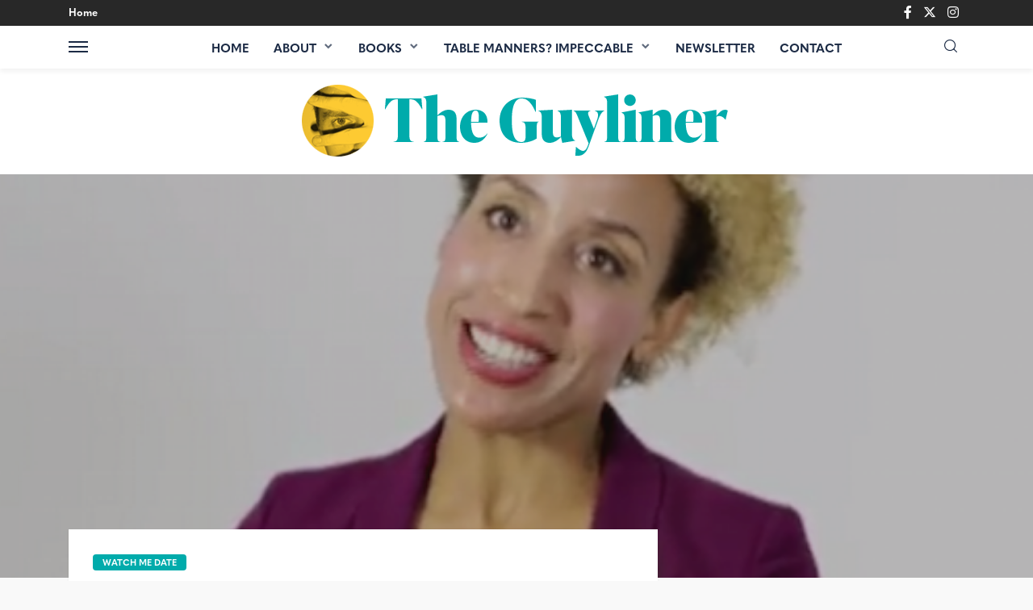

--- FILE ---
content_type: text/html; charset=UTF-8
request_url: https://theguyliner.com/watch-me-date/oliver-and-irina
body_size: 31018
content:
<!DOCTYPE html>
<html lang="en-GB">
<head>
	<meta charset="UTF-8"/>
	<meta http-equiv="X-UA-Compatible" content="IE=edge">
	<meta name="viewport" content="width=device-width, initial-scale=1.0">
	<link rel="profile" href="https://gmpg.org/xfn/11"/>
	<link rel="pingback" href="https://theguyliner.com/xmlrpc.php"/>
	<title>Oliver and Irina &#8211; The Guyliner</title>
<script type="application/javascript">var bingo_ruby_ajax_url = "https://theguyliner.com/wp-admin/admin-ajax.php"</script><meta name='robots' content='max-image-preview:large' />
	<style>img:is([sizes="auto" i], [sizes^="auto," i]) { contain-intrinsic-size: 3000px 1500px }</style>
	<link rel='dns-prefetch' href='//secure.gravatar.com' />
<link rel='dns-prefetch' href='//www.googletagmanager.com' />
<link rel='dns-prefetch' href='//stats.wp.com' />
<link rel='dns-prefetch' href='//use.typekit.net' />
<link rel='dns-prefetch' href='//fonts.googleapis.com' />
<link rel='dns-prefetch' href='//v0.wordpress.com' />
<link rel='dns-prefetch' href='//widgets.wp.com' />
<link rel='dns-prefetch' href='//s0.wp.com' />
<link rel='dns-prefetch' href='//0.gravatar.com' />
<link rel='dns-prefetch' href='//1.gravatar.com' />
<link rel='dns-prefetch' href='//2.gravatar.com' />
<link rel='preconnect' href='//i0.wp.com' />
<link rel="alternate" type="application/rss+xml" title="The Guyliner &raquo; Feed" href="https://theguyliner.com/feed" />
<link rel="alternate" type="application/rss+xml" title="The Guyliner &raquo; Comments Feed" href="https://theguyliner.com/comments/feed" />
<link rel="alternate" type="application/rss+xml" title="The Guyliner &raquo; Oliver and Irina Comments Feed" href="https://theguyliner.com/watch-me-date/oliver-and-irina/feed" />
<script type="text/javascript">
/* <![CDATA[ */
window._wpemojiSettings = {"baseUrl":"https:\/\/s.w.org\/images\/core\/emoji\/15.0.3\/72x72\/","ext":".png","svgUrl":"https:\/\/s.w.org\/images\/core\/emoji\/15.0.3\/svg\/","svgExt":".svg","source":{"concatemoji":"https:\/\/theguyliner.com\/wp-includes\/js\/wp-emoji-release.min.js?ver=777857d227fc33d3fa4cbc6496660528"}};
/*! This file is auto-generated */
!function(i,n){var o,s,e;function c(e){try{var t={supportTests:e,timestamp:(new Date).valueOf()};sessionStorage.setItem(o,JSON.stringify(t))}catch(e){}}function p(e,t,n){e.clearRect(0,0,e.canvas.width,e.canvas.height),e.fillText(t,0,0);var t=new Uint32Array(e.getImageData(0,0,e.canvas.width,e.canvas.height).data),r=(e.clearRect(0,0,e.canvas.width,e.canvas.height),e.fillText(n,0,0),new Uint32Array(e.getImageData(0,0,e.canvas.width,e.canvas.height).data));return t.every(function(e,t){return e===r[t]})}function u(e,t,n){switch(t){case"flag":return n(e,"\ud83c\udff3\ufe0f\u200d\u26a7\ufe0f","\ud83c\udff3\ufe0f\u200b\u26a7\ufe0f")?!1:!n(e,"\ud83c\uddfa\ud83c\uddf3","\ud83c\uddfa\u200b\ud83c\uddf3")&&!n(e,"\ud83c\udff4\udb40\udc67\udb40\udc62\udb40\udc65\udb40\udc6e\udb40\udc67\udb40\udc7f","\ud83c\udff4\u200b\udb40\udc67\u200b\udb40\udc62\u200b\udb40\udc65\u200b\udb40\udc6e\u200b\udb40\udc67\u200b\udb40\udc7f");case"emoji":return!n(e,"\ud83d\udc26\u200d\u2b1b","\ud83d\udc26\u200b\u2b1b")}return!1}function f(e,t,n){var r="undefined"!=typeof WorkerGlobalScope&&self instanceof WorkerGlobalScope?new OffscreenCanvas(300,150):i.createElement("canvas"),a=r.getContext("2d",{willReadFrequently:!0}),o=(a.textBaseline="top",a.font="600 32px Arial",{});return e.forEach(function(e){o[e]=t(a,e,n)}),o}function t(e){var t=i.createElement("script");t.src=e,t.defer=!0,i.head.appendChild(t)}"undefined"!=typeof Promise&&(o="wpEmojiSettingsSupports",s=["flag","emoji"],n.supports={everything:!0,everythingExceptFlag:!0},e=new Promise(function(e){i.addEventListener("DOMContentLoaded",e,{once:!0})}),new Promise(function(t){var n=function(){try{var e=JSON.parse(sessionStorage.getItem(o));if("object"==typeof e&&"number"==typeof e.timestamp&&(new Date).valueOf()<e.timestamp+604800&&"object"==typeof e.supportTests)return e.supportTests}catch(e){}return null}();if(!n){if("undefined"!=typeof Worker&&"undefined"!=typeof OffscreenCanvas&&"undefined"!=typeof URL&&URL.createObjectURL&&"undefined"!=typeof Blob)try{var e="postMessage("+f.toString()+"("+[JSON.stringify(s),u.toString(),p.toString()].join(",")+"));",r=new Blob([e],{type:"text/javascript"}),a=new Worker(URL.createObjectURL(r),{name:"wpTestEmojiSupports"});return void(a.onmessage=function(e){c(n=e.data),a.terminate(),t(n)})}catch(e){}c(n=f(s,u,p))}t(n)}).then(function(e){for(var t in e)n.supports[t]=e[t],n.supports.everything=n.supports.everything&&n.supports[t],"flag"!==t&&(n.supports.everythingExceptFlag=n.supports.everythingExceptFlag&&n.supports[t]);n.supports.everythingExceptFlag=n.supports.everythingExceptFlag&&!n.supports.flag,n.DOMReady=!1,n.readyCallback=function(){n.DOMReady=!0}}).then(function(){return e}).then(function(){var e;n.supports.everything||(n.readyCallback(),(e=n.source||{}).concatemoji?t(e.concatemoji):e.wpemoji&&e.twemoji&&(t(e.twemoji),t(e.wpemoji)))}))}((window,document),window._wpemojiSettings);
/* ]]> */
</script>
<link rel='stylesheet' id='jetpack_related-posts-css' href='https://theguyliner.com/wp-content/plugins/jetpack/modules/related-posts/related-posts.css?ver=20240116' type='text/css' media='all' />
<link rel='stylesheet' id='bingo_ruby_plugin_style-css' href='https://theguyliner.com/wp-content/plugins/bingo-ruby-core/assets/style.css?ver=3.2' type='text/css' media='all' />
<style id='wp-emoji-styles-inline-css' type='text/css'>

	img.wp-smiley, img.emoji {
		display: inline !important;
		border: none !important;
		box-shadow: none !important;
		height: 1em !important;
		width: 1em !important;
		margin: 0 0.07em !important;
		vertical-align: -0.1em !important;
		background: none !important;
		padding: 0 !important;
	}
</style>
<link rel='stylesheet' id='wp-block-library-css' href='https://theguyliner.com/wp-includes/css/dist/block-library/style.min.css?ver=777857d227fc33d3fa4cbc6496660528' type='text/css' media='all' />
<link rel='stylesheet' id='mediaelement-css' href='https://theguyliner.com/wp-includes/js/mediaelement/mediaelementplayer-legacy.min.css?ver=4.2.17' type='text/css' media='all' />
<link rel='stylesheet' id='wp-mediaelement-css' href='https://theguyliner.com/wp-includes/js/mediaelement/wp-mediaelement.min.css?ver=777857d227fc33d3fa4cbc6496660528' type='text/css' media='all' />
<style id='jetpack-sharing-buttons-style-inline-css' type='text/css'>
.jetpack-sharing-buttons__services-list{display:flex;flex-direction:row;flex-wrap:wrap;gap:0;list-style-type:none;margin:5px;padding:0}.jetpack-sharing-buttons__services-list.has-small-icon-size{font-size:12px}.jetpack-sharing-buttons__services-list.has-normal-icon-size{font-size:16px}.jetpack-sharing-buttons__services-list.has-large-icon-size{font-size:24px}.jetpack-sharing-buttons__services-list.has-huge-icon-size{font-size:36px}@media print{.jetpack-sharing-buttons__services-list{display:none!important}}.editor-styles-wrapper .wp-block-jetpack-sharing-buttons{gap:0;padding-inline-start:0}ul.jetpack-sharing-buttons__services-list.has-background{padding:1.25em 2.375em}
</style>
<style id='classic-theme-styles-inline-css' type='text/css'>
/*! This file is auto-generated */
.wp-block-button__link{color:#fff;background-color:#32373c;border-radius:9999px;box-shadow:none;text-decoration:none;padding:calc(.667em + 2px) calc(1.333em + 2px);font-size:1.125em}.wp-block-file__button{background:#32373c;color:#fff;text-decoration:none}
</style>
<style id='global-styles-inline-css' type='text/css'>
:root{--wp--preset--aspect-ratio--square: 1;--wp--preset--aspect-ratio--4-3: 4/3;--wp--preset--aspect-ratio--3-4: 3/4;--wp--preset--aspect-ratio--3-2: 3/2;--wp--preset--aspect-ratio--2-3: 2/3;--wp--preset--aspect-ratio--16-9: 16/9;--wp--preset--aspect-ratio--9-16: 9/16;--wp--preset--color--black: #000000;--wp--preset--color--cyan-bluish-gray: #abb8c3;--wp--preset--color--white: #ffffff;--wp--preset--color--pale-pink: #f78da7;--wp--preset--color--vivid-red: #cf2e2e;--wp--preset--color--luminous-vivid-orange: #ff6900;--wp--preset--color--luminous-vivid-amber: #fcb900;--wp--preset--color--light-green-cyan: #7bdcb5;--wp--preset--color--vivid-green-cyan: #00d084;--wp--preset--color--pale-cyan-blue: #8ed1fc;--wp--preset--color--vivid-cyan-blue: #0693e3;--wp--preset--color--vivid-purple: #9b51e0;--wp--preset--gradient--vivid-cyan-blue-to-vivid-purple: linear-gradient(135deg,rgba(6,147,227,1) 0%,rgb(155,81,224) 100%);--wp--preset--gradient--light-green-cyan-to-vivid-green-cyan: linear-gradient(135deg,rgb(122,220,180) 0%,rgb(0,208,130) 100%);--wp--preset--gradient--luminous-vivid-amber-to-luminous-vivid-orange: linear-gradient(135deg,rgba(252,185,0,1) 0%,rgba(255,105,0,1) 100%);--wp--preset--gradient--luminous-vivid-orange-to-vivid-red: linear-gradient(135deg,rgba(255,105,0,1) 0%,rgb(207,46,46) 100%);--wp--preset--gradient--very-light-gray-to-cyan-bluish-gray: linear-gradient(135deg,rgb(238,238,238) 0%,rgb(169,184,195) 100%);--wp--preset--gradient--cool-to-warm-spectrum: linear-gradient(135deg,rgb(74,234,220) 0%,rgb(151,120,209) 20%,rgb(207,42,186) 40%,rgb(238,44,130) 60%,rgb(251,105,98) 80%,rgb(254,248,76) 100%);--wp--preset--gradient--blush-light-purple: linear-gradient(135deg,rgb(255,206,236) 0%,rgb(152,150,240) 100%);--wp--preset--gradient--blush-bordeaux: linear-gradient(135deg,rgb(254,205,165) 0%,rgb(254,45,45) 50%,rgb(107,0,62) 100%);--wp--preset--gradient--luminous-dusk: linear-gradient(135deg,rgb(255,203,112) 0%,rgb(199,81,192) 50%,rgb(65,88,208) 100%);--wp--preset--gradient--pale-ocean: linear-gradient(135deg,rgb(255,245,203) 0%,rgb(182,227,212) 50%,rgb(51,167,181) 100%);--wp--preset--gradient--electric-grass: linear-gradient(135deg,rgb(202,248,128) 0%,rgb(113,206,126) 100%);--wp--preset--gradient--midnight: linear-gradient(135deg,rgb(2,3,129) 0%,rgb(40,116,252) 100%);--wp--preset--font-size--small: 13px;--wp--preset--font-size--medium: 20px;--wp--preset--font-size--large: 36px;--wp--preset--font-size--x-large: 42px;--wp--preset--spacing--20: 0.44rem;--wp--preset--spacing--30: 0.67rem;--wp--preset--spacing--40: 1rem;--wp--preset--spacing--50: 1.5rem;--wp--preset--spacing--60: 2.25rem;--wp--preset--spacing--70: 3.38rem;--wp--preset--spacing--80: 5.06rem;--wp--preset--shadow--natural: 6px 6px 9px rgba(0, 0, 0, 0.2);--wp--preset--shadow--deep: 12px 12px 50px rgba(0, 0, 0, 0.4);--wp--preset--shadow--sharp: 6px 6px 0px rgba(0, 0, 0, 0.2);--wp--preset--shadow--outlined: 6px 6px 0px -3px rgba(255, 255, 255, 1), 6px 6px rgba(0, 0, 0, 1);--wp--preset--shadow--crisp: 6px 6px 0px rgba(0, 0, 0, 1);}:where(.is-layout-flex){gap: 0.5em;}:where(.is-layout-grid){gap: 0.5em;}body .is-layout-flex{display: flex;}.is-layout-flex{flex-wrap: wrap;align-items: center;}.is-layout-flex > :is(*, div){margin: 0;}body .is-layout-grid{display: grid;}.is-layout-grid > :is(*, div){margin: 0;}:where(.wp-block-columns.is-layout-flex){gap: 2em;}:where(.wp-block-columns.is-layout-grid){gap: 2em;}:where(.wp-block-post-template.is-layout-flex){gap: 1.25em;}:where(.wp-block-post-template.is-layout-grid){gap: 1.25em;}.has-black-color{color: var(--wp--preset--color--black) !important;}.has-cyan-bluish-gray-color{color: var(--wp--preset--color--cyan-bluish-gray) !important;}.has-white-color{color: var(--wp--preset--color--white) !important;}.has-pale-pink-color{color: var(--wp--preset--color--pale-pink) !important;}.has-vivid-red-color{color: var(--wp--preset--color--vivid-red) !important;}.has-luminous-vivid-orange-color{color: var(--wp--preset--color--luminous-vivid-orange) !important;}.has-luminous-vivid-amber-color{color: var(--wp--preset--color--luminous-vivid-amber) !important;}.has-light-green-cyan-color{color: var(--wp--preset--color--light-green-cyan) !important;}.has-vivid-green-cyan-color{color: var(--wp--preset--color--vivid-green-cyan) !important;}.has-pale-cyan-blue-color{color: var(--wp--preset--color--pale-cyan-blue) !important;}.has-vivid-cyan-blue-color{color: var(--wp--preset--color--vivid-cyan-blue) !important;}.has-vivid-purple-color{color: var(--wp--preset--color--vivid-purple) !important;}.has-black-background-color{background-color: var(--wp--preset--color--black) !important;}.has-cyan-bluish-gray-background-color{background-color: var(--wp--preset--color--cyan-bluish-gray) !important;}.has-white-background-color{background-color: var(--wp--preset--color--white) !important;}.has-pale-pink-background-color{background-color: var(--wp--preset--color--pale-pink) !important;}.has-vivid-red-background-color{background-color: var(--wp--preset--color--vivid-red) !important;}.has-luminous-vivid-orange-background-color{background-color: var(--wp--preset--color--luminous-vivid-orange) !important;}.has-luminous-vivid-amber-background-color{background-color: var(--wp--preset--color--luminous-vivid-amber) !important;}.has-light-green-cyan-background-color{background-color: var(--wp--preset--color--light-green-cyan) !important;}.has-vivid-green-cyan-background-color{background-color: var(--wp--preset--color--vivid-green-cyan) !important;}.has-pale-cyan-blue-background-color{background-color: var(--wp--preset--color--pale-cyan-blue) !important;}.has-vivid-cyan-blue-background-color{background-color: var(--wp--preset--color--vivid-cyan-blue) !important;}.has-vivid-purple-background-color{background-color: var(--wp--preset--color--vivid-purple) !important;}.has-black-border-color{border-color: var(--wp--preset--color--black) !important;}.has-cyan-bluish-gray-border-color{border-color: var(--wp--preset--color--cyan-bluish-gray) !important;}.has-white-border-color{border-color: var(--wp--preset--color--white) !important;}.has-pale-pink-border-color{border-color: var(--wp--preset--color--pale-pink) !important;}.has-vivid-red-border-color{border-color: var(--wp--preset--color--vivid-red) !important;}.has-luminous-vivid-orange-border-color{border-color: var(--wp--preset--color--luminous-vivid-orange) !important;}.has-luminous-vivid-amber-border-color{border-color: var(--wp--preset--color--luminous-vivid-amber) !important;}.has-light-green-cyan-border-color{border-color: var(--wp--preset--color--light-green-cyan) !important;}.has-vivid-green-cyan-border-color{border-color: var(--wp--preset--color--vivid-green-cyan) !important;}.has-pale-cyan-blue-border-color{border-color: var(--wp--preset--color--pale-cyan-blue) !important;}.has-vivid-cyan-blue-border-color{border-color: var(--wp--preset--color--vivid-cyan-blue) !important;}.has-vivid-purple-border-color{border-color: var(--wp--preset--color--vivid-purple) !important;}.has-vivid-cyan-blue-to-vivid-purple-gradient-background{background: var(--wp--preset--gradient--vivid-cyan-blue-to-vivid-purple) !important;}.has-light-green-cyan-to-vivid-green-cyan-gradient-background{background: var(--wp--preset--gradient--light-green-cyan-to-vivid-green-cyan) !important;}.has-luminous-vivid-amber-to-luminous-vivid-orange-gradient-background{background: var(--wp--preset--gradient--luminous-vivid-amber-to-luminous-vivid-orange) !important;}.has-luminous-vivid-orange-to-vivid-red-gradient-background{background: var(--wp--preset--gradient--luminous-vivid-orange-to-vivid-red) !important;}.has-very-light-gray-to-cyan-bluish-gray-gradient-background{background: var(--wp--preset--gradient--very-light-gray-to-cyan-bluish-gray) !important;}.has-cool-to-warm-spectrum-gradient-background{background: var(--wp--preset--gradient--cool-to-warm-spectrum) !important;}.has-blush-light-purple-gradient-background{background: var(--wp--preset--gradient--blush-light-purple) !important;}.has-blush-bordeaux-gradient-background{background: var(--wp--preset--gradient--blush-bordeaux) !important;}.has-luminous-dusk-gradient-background{background: var(--wp--preset--gradient--luminous-dusk) !important;}.has-pale-ocean-gradient-background{background: var(--wp--preset--gradient--pale-ocean) !important;}.has-electric-grass-gradient-background{background: var(--wp--preset--gradient--electric-grass) !important;}.has-midnight-gradient-background{background: var(--wp--preset--gradient--midnight) !important;}.has-small-font-size{font-size: var(--wp--preset--font-size--small) !important;}.has-medium-font-size{font-size: var(--wp--preset--font-size--medium) !important;}.has-large-font-size{font-size: var(--wp--preset--font-size--large) !important;}.has-x-large-font-size{font-size: var(--wp--preset--font-size--x-large) !important;}
:where(.wp-block-post-template.is-layout-flex){gap: 1.25em;}:where(.wp-block-post-template.is-layout-grid){gap: 1.25em;}
:where(.wp-block-columns.is-layout-flex){gap: 2em;}:where(.wp-block-columns.is-layout-grid){gap: 2em;}
:root :where(.wp-block-pullquote){font-size: 1.5em;line-height: 1.6;}
</style>
<link rel='stylesheet' id='myfonts_webfonts_182329-css' href='https://theguyliner.com/wp-content/plugins/MyFontsWebfontsKit/MyFontsWebfontsKit.css?ver=777857d227fc33d3fa4cbc6496660528' type='text/css' media='all' />
<link rel='stylesheet' id='custom-typekit-css-css' href='https://use.typekit.net/alu0mlq.css?ver=1.0.18' type='text/css' media='all' />
<link rel='stylesheet' id='bootstrap-css' href='https://theguyliner.com/wp-content/themes/bingo/assets/external/bootstrap.css?ver=v3.3.1' type='text/css' media='all' />
<link rel='stylesheet' id='font-awesome-css' href='https://theguyliner.com/wp-content/themes/bingo/assets/external/font-awesome.css?ver=v4.7.0' type='text/css' media='all' />
<link rel='stylesheet' id='bingo_ruby_style_miscellaneous-css' href='https://theguyliner.com/wp-content/themes/bingo/assets/external/miscellaneous.css?ver=3.6' type='text/css' media='all' />
<link rel='stylesheet' id='bingo_ruby_style_main-css' href='https://theguyliner.com/wp-content/themes/bingo/assets/css/theme-style.css?ver=3.6' type='text/css' media='all' />
<link rel='stylesheet' id='bingo_ruby_style_responsive-css' href='https://theguyliner.com/wp-content/themes/bingo/assets/css/theme-responsive.css?ver=3.6' type='text/css' media='all' />
<link rel='stylesheet' id='bingo_ruby_style_default-css' href='https://theguyliner.com/wp-content/themes/bingo-child/style.css?ver=3.6' type='text/css' media='all' />
<style id='bingo_ruby_style_default-inline-css' type='text/css'>
input[type="button"]:hover, button:hover, .header-search-not-found, .breaking-news-title span, .breaking-news-title .mobile-headline,.post-title a:hover, .post-title a:focus, .comment-title h3, h3.comment-reply-title, .comment-list .edit-link, .single-nav a:hover, .single-nav a:focus,.subscribe-icon-mail i, .flickr-btn-wrap a, .twitter-content a, .entry del, .entry blockquote p, .entry a:not(button),.entry p a, .comment-list .comment-content blockquote p, .author-content-wrap .author-title a:hover, .author-description a, #wp-calendar #today{ color: #00abab;}.page-numbers.current, a.page-numbers:hover, a.page-numbers:focus, .topbar-subscribe-button a span, .topbar-style-2 .topbar-subscribe-button a span:hover,.post-editor:hover, .cat-info-el, .comment-list .comment-reply-link, .single-nav a:hover .ruby-nav-icon, .single-nav a:focus .ruby-nav-icon, input[type="button"].ninja-forms-field,.page-search-form .search-submit input[type="submit"], .post-widget-inner .post-counter, .widget_search .search-submit input[type="submit"], .single-page-links .pagination-num > span,.single-page-links .pagination-num > a:hover > span, .subscribe-form-wrap .mc4wp-form-fields input[type="submit"], .widget-social-link-info a i, #ruby-back-top i, .entry ul li:before,.ruby-trigger .icon-wrap, .ruby-trigger .icon-wrap:before, .ruby-trigger .icon-wrap:after, .subscribe-layout-3 .subscribe-box .subscribe-form input[type="submit"], .table-link a:before{ background-color: #00abab;}.off-canvas-wrap::-webkit-scrollbar-corner, .off-canvas-wrap::-webkit-scrollbar-thumb, .video-playlist-iframe-nav::-webkit-scrollbar-corner, .video-playlist-iframe-nav::-webkit-scrollbar-thumb,.fw-block-v2 .video-playlist-iframe-nav::-webkit-scrollbar-corner, .fw-block-v2 .video-playlist-iframe-nav::-webkit-scrollbar-thumb,.ruby-coll-scroll::-webkit-scrollbar-corner, .ruby-coll-scroll::-webkit-scrollbar-thumb{ background-color: #00abab !important;}.page-numbers.current, a.page-numbers:hover, a.page-numbers:focus, .entry blockquote p, .entry blockquote{ border-color: #00abab;}.total-caption { font-family :Work Sans;}.banner-background-color { background-color: #ffffff; }.navbar-wrap, .navbar-social a, .header-search-popup, .header-search-popup #ruby-search-input { background-color: #ffffff; }.navbar-inner, .header-search-popup .btn, .header-search-popup #ruby-search-input, .logo-mobile-text > * { color: #1c2b45; }.show-social .ruby-icon-show, .show-social .ruby-icon-show:before, .show-social .ruby-icon-show:after,.extend-social .ruby-icon-close:before, .extend-social .ruby-icon-close:after,.ruby-trigger .icon-wrap, .ruby-trigger .icon-wrap:before, .ruby-trigger .icon-wrap:after{ background-color: #1c2b45; }.show-social .ruby-icon-show, .show-social .ruby-icon-show:before, .show-social .ruby-icon-show:after, .extend-social .ruby-icon-close:before, .extend-social .ruby-icon-close:after{ border-color: #1c2b45; }.main-menu-inner > li:hover > a, .main-menu-inner > li:focus > a, .main-menu-inner > .current-menu-item > a { color: #00abab; }.main-menu-inner .sub-menu { background-color: #ffffff; }.main-menu-inner > li.is-mega-menu:hover > a:after, .main-menu-inner > li.is-mega-menu:focus > a:after, .main-menu-inner > li.menu-item-has-children:hover > a:after, .main-menu-inner > li.menu-item-has-children:focus > a:after{ border-bottom-color: #ffffff; }.main-menu-inner > li.is-mega-menu:hover > a:before, .main-menu-inner > li.is-mega-menu:focus > a:before, .main-menu-inner > li.menu-item-has-children:hover > a:before, .main-menu-inner > li.menu-item-has-children:focus > a:before { border-bottom-color: #ffffff; }.main-menu-inner .sub-menu, .mega-category-menu .post-title,.mega-category-menu .post-meta-info, .mega-category-menu .post-meta-info .vcard { color: #282828; }.main-menu-inner .sub-menu.is-sub-default a:hover, .main-menu-inner .sub-menu .current-menu-item > a { color: #333333; }.footer-copyright-wrap p { color: #ffffff; }.footer-copyright-wrap { background-color: #00abab; }.post-excerpt{ font-size :14px;}
</style>
<link rel='stylesheet' id='jetpack_likes-css' href='https://theguyliner.com/wp-content/plugins/jetpack/modules/likes/style.css?ver=14.2.1' type='text/css' media='all' />
<style id='akismet-widget-style-inline-css' type='text/css'>

			.a-stats {
				--akismet-color-mid-green: #357b49;
				--akismet-color-white: #fff;
				--akismet-color-light-grey: #f6f7f7;

				max-width: 350px;
				width: auto;
			}

			.a-stats * {
				all: unset;
				box-sizing: border-box;
			}

			.a-stats strong {
				font-weight: 600;
			}

			.a-stats a.a-stats__link,
			.a-stats a.a-stats__link:visited,
			.a-stats a.a-stats__link:active {
				background: var(--akismet-color-mid-green);
				border: none;
				box-shadow: none;
				border-radius: 8px;
				color: var(--akismet-color-white);
				cursor: pointer;
				display: block;
				font-family: -apple-system, BlinkMacSystemFont, 'Segoe UI', 'Roboto', 'Oxygen-Sans', 'Ubuntu', 'Cantarell', 'Helvetica Neue', sans-serif;
				font-weight: 500;
				padding: 12px;
				text-align: center;
				text-decoration: none;
				transition: all 0.2s ease;
			}

			/* Extra specificity to deal with TwentyTwentyOne focus style */
			.widget .a-stats a.a-stats__link:focus {
				background: var(--akismet-color-mid-green);
				color: var(--akismet-color-white);
				text-decoration: none;
			}

			.a-stats a.a-stats__link:hover {
				filter: brightness(110%);
				box-shadow: 0 4px 12px rgba(0, 0, 0, 0.06), 0 0 2px rgba(0, 0, 0, 0.16);
			}

			.a-stats .count {
				color: var(--akismet-color-white);
				display: block;
				font-size: 1.5em;
				line-height: 1.4;
				padding: 0 13px;
				white-space: nowrap;
			}
		
</style>
<link rel='stylesheet' id='jetpack-subscriptions-css' href='https://theguyliner.com/wp-content/plugins/jetpack/modules/subscriptions/subscriptions.css?ver=14.2.1' type='text/css' media='all' />
<link rel='stylesheet' id='redux-google-fonts-bingo_ruby_theme_options-css' href='https://fonts.googleapis.com/css?family=Lato%3A400%7CWork+Sans%3A600%2C400%2C700%2C500%7CPoppins%3A700%2C500%2C400%7CRoboto+Slab%3A100%2C200%2C300%2C400%2C500%2C600%2C700%2C800%2C900&#038;display=swap&#038;ver=1731610530' type='text/css' media='all' />
<link rel='stylesheet' id='sharedaddy-css' href='https://theguyliner.com/wp-content/plugins/jetpack/modules/sharedaddy/sharing.css?ver=14.2.1' type='text/css' media='all' />
<link rel='stylesheet' id='social-logos-css' href='https://theguyliner.com/wp-content/plugins/jetpack/_inc/social-logos/social-logos.min.css?ver=14.2.1' type='text/css' media='all' />
<script type="text/javascript" id="jetpack_related-posts-js-extra">
/* <![CDATA[ */
var related_posts_js_options = {"post_heading":"h4"};
/* ]]> */
</script>
<script type="text/javascript" src="https://theguyliner.com/wp-content/plugins/jetpack/_inc/build/related-posts/related-posts.min.js?ver=20240116" id="jetpack_related-posts-js"></script>
<script type="text/javascript" src="https://theguyliner.com/wp-includes/js/jquery/jquery.min.js?ver=3.7.1" id="jquery-core-js"></script>
<script type="text/javascript" src="https://theguyliner.com/wp-includes/js/jquery/jquery-migrate.min.js?ver=3.4.1" id="jquery-migrate-js"></script>
<!--[if lt IE 9]>
<script type="text/javascript" src="https://theguyliner.com/wp-content/themes/bingo/assets/external/html5.min.js?ver=3.7.3" id="html5-js"></script>
<![endif]-->

<!-- Google tag (gtag.js) snippet added by Site Kit -->

<!-- Google Analytics snippet added by Site Kit -->
<script type="text/javascript" src="https://www.googletagmanager.com/gtag/js?id=G-X5MEF0PY3E" id="google_gtagjs-js" async></script>
<script type="text/javascript" id="google_gtagjs-js-after">
/* <![CDATA[ */
window.dataLayer = window.dataLayer || [];function gtag(){dataLayer.push(arguments);}
gtag("set","linker",{"domains":["theguyliner.com"]});
gtag("js", new Date());
gtag("set", "developer_id.dZTNiMT", true);
gtag("config", "G-X5MEF0PY3E");
/* ]]> */
</script>

<!-- End Google tag (gtag.js) snippet added by Site Kit -->
<link rel="https://api.w.org/" href="https://theguyliner.com/wp-json/" /><link rel="alternate" title="JSON" type="application/json" href="https://theguyliner.com/wp-json/wp/v2/posts/285" /><link rel="EditURI" type="application/rsd+xml" title="RSD" href="https://theguyliner.com/xmlrpc.php?rsd" />
<link rel="canonical" href="https://theguyliner.com/watch-me-date/oliver-and-irina" />
<link rel="alternate" title="oEmbed (JSON)" type="application/json+oembed" href="https://theguyliner.com/wp-json/oembed/1.0/embed?url=https%3A%2F%2Ftheguyliner.com%2Fwatch-me-date%2Foliver-and-irina" />
<link rel="alternate" title="oEmbed (XML)" type="text/xml+oembed" href="https://theguyliner.com/wp-json/oembed/1.0/embed?url=https%3A%2F%2Ftheguyliner.com%2Fwatch-me-date%2Foliver-and-irina&#038;format=xml" />
<meta name="generator" content="Site Kit by Google 1.145.0" />	<style>img#wpstats{display:none}</style>
		
<!-- Jetpack Open Graph Tags -->
<meta property="og:type" content="article" />
<meta property="og:title" content="Oliver and Irina" />
<meta property="og:url" content="https://theguyliner.com/watch-me-date/oliver-and-irina" />
<meta property="og:description" content="And so we carry on with the third of our video dates – the Guardian still hasn’t worked out how to deinterlace the footage so it feels like we’re watching it on soviet-era CCTV, but never mind. Wat…" />
<meta property="article:published_time" content="2015-02-26T12:23:07+00:00" />
<meta property="article:modified_time" content="2017-11-07T12:46:35+00:00" />
<meta property="og:site_name" content="The Guyliner" />
<meta property="og:image" content="https://i0.wp.com/theguyliner.com/wp-content/uploads/2015/02/screen-shot-2015-02-26-at-11-33-34.png?fit=500%2C383&#038;ssl=1" />
<meta property="og:image:width" content="500" />
<meta property="og:image:height" content="383" />
<meta property="og:image:alt" content="" />
<meta property="og:locale" content="en_GB" />
<meta name="twitter:site" content="@theguyliner" />
<meta name="twitter:text:title" content="Oliver and Irina" />
<meta name="twitter:image" content="https://i0.wp.com/theguyliner.com/wp-content/uploads/2015/02/screen-shot-2015-02-26-at-11-33-34.png?fit=500%2C383&#038;ssl=1&#038;w=640" />
<meta name="twitter:card" content="summary_large_image" />

<!-- End Jetpack Open Graph Tags -->
<meta property="og:title" content="Oliver and Irina"/><meta property="og:type" content="article"/><meta property="og:url" content="https://theguyliner.com/watch-me-date/oliver-and-irina"/><meta property="og:site_name" content="The Guyliner"/><meta property="og:description" content="And so we carry on with the third of our video dates – the Guardian still hasn’t worked out how to deinterlace the footage so it feels like we’re watching"/><meta property="og:image" content="https://i0.wp.com/theguyliner.com/wp-content/uploads/2015/02/screen-shot-2015-02-26-at-11-33-34.png?fit=500%2C383&#038;ssl=1"/><link rel="icon" href="https://i0.wp.com/theguyliner.com/wp-content/uploads/2020/11/cropped-theguyliner-favicon-new.png?fit=32%2C32&#038;ssl=1" sizes="32x32" />
<link rel="icon" href="https://i0.wp.com/theguyliner.com/wp-content/uploads/2020/11/cropped-theguyliner-favicon-new.png?fit=192%2C192&#038;ssl=1" sizes="192x192" />
<link rel="apple-touch-icon" href="https://i0.wp.com/theguyliner.com/wp-content/uploads/2020/11/cropped-theguyliner-favicon-new.png?fit=180%2C180&#038;ssl=1" />
<meta name="msapplication-TileImage" content="https://i0.wp.com/theguyliner.com/wp-content/uploads/2020/11/cropped-theguyliner-favicon-new.png?fit=270%2C270&#038;ssl=1" />
<style type='text/css'>.entry-title {font-family:'TTNormsPro-Bold';} </style>		<style type="text/css" id="wp-custom-css">
			/*
You can add your own CSS here.

Click the help icon above to learn more.
*/

.logo-mobile-inner a img {
	max-height: 54px;
}
		</style>
		<style type="text/css" title="dynamic-css" class="options-output">.footer-inner{background-color:#fcbb26;background-repeat:no-repeat;background-size:cover;background-attachment:scroll;background-position:center center;}.topbar-wrap{font-family:Lato;text-transform:capitalize;font-weight:400;font-style:normal;font-size:12px;}.main-menu-inner,.off-canvas-nav-inner{font-family:"Work Sans",Arial, Helvetica, sans-serif;text-transform:uppercase;font-weight:600;font-style:normal;font-size:14px;}.main-menu-inner .sub-menu,.off-canvas-nav-inner .sub-menu{font-family:"Work Sans",Arial, Helvetica, sans-serif;text-transform:capitalize;font-weight:600;font-style:normal;font-size:13px;}.logo-wrap.is-logo-text .logo-text h1{font-family:Poppins;text-transform:uppercase;letter-spacing:-1px;font-weight:700;font-style:normal;font-size:40px;}.logo-mobile-text span{font-family:Poppins;text-transform:uppercase;letter-spacing:-1px;font-weight:700;font-style:normal;font-size:23px;}body, p{font-family:"Roboto Slab";line-height:24px;font-weight:400;font-style:normal;color:#282828;font-size:18px;}.post-title.is-size-1{font-family:Poppins;text-transform:none;letter-spacing:0.5px;font-weight:700;font-style:normal;font-size:40px;}.post-title.is-size-2{font-family:Poppins;text-transform:none;letter-spacing:0.5px;font-weight:700;font-style:normal;font-size:36px;}.post-title.is-size-3{font-family:Poppins;text-transform:none;letter-spacing:0.5px;font-weight:700;font-style:normal;font-size:32px;}.post-title.is-size-4{font-family:Poppins;text-transform:none;letter-spacing:0.5px;font-weight:700;font-style:normal;font-size:28px;}.post-title.is-size-5{font-family:Poppins;text-transform:none;letter-spacing:0.5px;font-weight:500;font-style:normal;font-size:24px;}.post-title.is-size-6{font-family:Poppins;text-transform:none;letter-spacing:0.5px;font-weight:400;font-style:normal;font-size:16px;}h1,h2,h3,h4,h5,h6{font-family:Poppins;text-transform:none;font-weight:700;font-style:normal;}.post-meta-info,.single-post-top,.counter-element{font-family:"Work Sans";font-weight:400;font-style:normal;color:#aaa;font-size:14px;}.post-cat-info{font-family:"Work Sans";text-transform:uppercase;font-weight:700;font-style:normal;font-size:14px;}.block-header-wrap{font-family:"Work Sans";text-transform:uppercase;font-weight:700;font-style:normal;font-size:20px;}.block-ajax-filter-wrap{font-family:"Work Sans";text-transform:uppercase;font-weight:500;font-style:normal;font-size:11px;}.widget-title{font-family:Poppins;text-transform:uppercase;font-weight:700;font-style:normal;font-size:16px;}.breadcrumb-wrap{font-family:"Work Sans";text-transform:none;font-weight:400;font-style:normal;color:#aaaaaa;font-size:14px;}</style></head>
<body data-rsssl=1 class="post-template-default single single-post postid-285 single-format-standard ruby-body is-full-width is-navbar-sticky is-smart-sticky"  itemscope  itemtype="https://schema.org/WebPage" >
<div class="off-canvas-wrap is-dark-text">
	<div class="off-canvas-inner">
		<a href="#" id="ruby-off-canvas-close-btn"><i class="ruby-close-btn" aria-hidden="true"></i></a>
		<nav id="ruby-offcanvas-navigation" class="off-canvas-nav-wrap">
			<div class="menu-top-nav-container"><ul id="offcanvas-nav" class="off-canvas-nav-inner"><li id="menu-item-5895" class="menu-item menu-item-type-post_type menu-item-object-page menu-item-home menu-item-5895"><a href="https://theguyliner.com/">Home</a></li>
<li id="menu-item-2321" class="menu-item menu-item-type-custom menu-item-object-custom menu-item-has-children menu-item-2321"><a href="https://theguyliner.com/about">About</a>
<ul class="sub-menu">
	<li id="menu-item-10229" class="menu-item menu-item-type-post_type menu-item-object-page menu-item-10229"><a href="https://theguyliner.com/about">About me</a></li>
	<li id="menu-item-6402" class="menu-item menu-item-type-post_type menu-item-object-page menu-item-6402"><a href="https://theguyliner.com/about/impeccable">Guardian Blind Dates</a></li>
	<li id="menu-item-7623" class="menu-item menu-item-type-post_type menu-item-object-page menu-item-7623"><a href="https://theguyliner.com/in-the-media">In the media</a></li>
</ul>
</li>
<li id="menu-item-5526" class="menu-item menu-item-type-custom menu-item-object-custom menu-item-has-children menu-item-5526"><a href="https://theguyliner.com/books/">Books</a>
<ul class="sub-menu">
	<li id="menu-item-11814" class="menu-item menu-item-type-post_type menu-item-object-post menu-item-11814"><a href="https://theguyliner.com/books/leading-man">Leading Man</a></li>
	<li id="menu-item-11284" class="menu-item menu-item-type-post_type menu-item-object-post menu-item-11284"><a href="https://theguyliner.com/books/the-fake-up">The Fake-Up</a></li>
	<li id="menu-item-8904" class="menu-item menu-item-type-post_type menu-item-object-post menu-item-8904"><a href="https://theguyliner.com/books/the-magnificent-sons">The Magnificent Sons</a></li>
	<li id="menu-item-7622" class="menu-item menu-item-type-post_type menu-item-object-post menu-item-7622"><a href="https://theguyliner.com/books/the-last-romeo">The Last Romeo</a></li>
	<li id="menu-item-7621" class="menu-item menu-item-type-post_type menu-item-object-post menu-item-7621"><a href="https://theguyliner.com/books/events">Events</a></li>
</ul>
</li>
<li id="menu-item-6541" class="menu-item menu-item-type-taxonomy menu-item-object-category menu-item-has-children menu-item-6541 is-category-334"><a href="https://theguyliner.com/category/impeccable">Table Manners? Impeccable</a>
<ul class="sub-menu">
	<li id="menu-item-7624" class="menu-item menu-item-type-taxonomy menu-item-object-category menu-item-7624 is-category-334"><a href="https://theguyliner.com/category/impeccable">Read all Guardian Blind Date reviews</a></li>
</ul>
</li>
<li id="menu-item-11473" class="menu-item menu-item-type-custom menu-item-object-custom menu-item-11473"><a href="http://theguyliner.substack.com">Newsletter</a></li>
<li id="menu-item-2318" class="menu-item menu-item-type-post_type menu-item-object-page menu-item-2318"><a href="https://theguyliner.com/contact">Contact</a></li>
</ul></div>		</nav>
												<div class="off-canvas-social-wrap">
					<a class="icon-facebook icon-social" title="facebook" href="https://www.facebook.com/theguyliner/" target="_blank"><i class="rbi rbi-facebook" aria-hidden="true"></i></a><a class="icon-twitter icon-social" title="twitter" href="https://twitter.com/theguyliner" target="_blank"><i class="rbi rbi-twitter" aria-hidden="true"></i></a><a class="icon-instagram icon-social" title="instagram" href="http://instagram.com/theguyliner" target="_blank"><i class="rbi rbi-instagram" aria-hidden="true"></i></a>				</div>
										<div class="off-canvas-widget-section-wrap canvas-sidebar-wrap">
				<div class="canvas-sidebar-inner">
					<section id="bingo_ruby_sb_cat_banner_widget-1" class="widget sb-widget sb-widget-cat-banner">
        <div class="widget-cat-banner-content-wrap widget-content-wrap clearfix">
	        		        <div class="widget-cat-banner-image cat-banner-1" style="background-image: url(https://bingo.themeruby.com/default/wp-content/uploads/2017/06/xb1.jpg.pagespeed.ic.ff8Y1Jc1cJ.webp)">
			        				        <a class="widget-cat-banner-link" target="_blank" href="#">
					        						        <div class="cat-banner-overlay">
							        <h4>health</h4>
						        </div>
					        				        </a>
			        		        </div>
	        
	        		        <div class="widget-cat-banner-image cat-banner-2" style="background-image: url(https://bingo.themeruby.com/default/wp-content/uploads/2017/06/xb2.jpg.pagespeed.ic.JRGq5QHvg3.webp)">
			        				        <a class="widget-cat-banner-link" target="_blank" href="#">
					        						        <div class="cat-banner-overlay">
							        <h4>technology</h4>
						        </div>
					        				        </a>
			        		        </div>
	        

	        		        <div class="widget-cat-banner-image cat-banner-3" style="background-image: url(https://bingo.themeruby.com/default/wp-content/uploads/2017/06/xb3.jpg.pagespeed.ic.rhagILKtPy.webp)">
			        				        <a class="widget-cat-banner-link" target="_blank" href="#">
					        						        <div class="cat-banner-overlay">
							        <h4>fashion</h4>
						        </div>
					        				        </a>
			        		        </div>
	        

	        
        </div>

        </section><section id="bingo_ruby_social_widget-3" class="widget social-bar-widget"><div class="widget-title block-title"><h3>find me on socials</h3></div>
		<div class="widget-content-wrap">
			<div class="widget-social-link-info social-tooltips">
                                    <a class="icon-facebook icon-social is-color" title="facebook" href="#" target="_blank"><i class="fa fa-facebook" aria-hidden="true"></i></a><a class="icon-twitter icon-social is-color" title="twitter" href="#" target="_blank"><i class="fa fa-twitter" aria-hidden="true"></i></a><a class="icon-pinterest icon-social is-color" title="pinterest" href="#" target="_blank"><i class="fa fa-pinterest" aria-hidden="true"></i></a><a class="icon-flickr icon-social is-color" title="flickr" href="#" target="_blank"><i class="fa fa-flickr" aria-hidden="true"></i></a><a class="icon-instagram icon-social is-color" title="instagram" href="#" target="_blank"><i class="fa fa-instagram" aria-hidden="true"></i></a><a class="icon-snapchat icon-social is-color" title="snapchat" href="#" target="_blank"><i class="fa fa-snapchat-ghost" aria-hidden="true"></i></a><a class="icon-youtube icon-social is-color" title="youtube" href="#" target="_blank"><i class="fa fa-youtube" aria-hidden="true"></i></a><a class="icon-dribbble icon-social is-color" title="dribbble" href="#" target="_blank"><i class="fa fa-dribbble" aria-hidden="true"></i></a><a class="icon-reddit icon-social is-color" title="reddit" href="#" target="_blank"><i class="fa fa-reddit" aria-hidden="true"></i></a><a class="icon-whatsapp icon-social is-color" title="whatsapp" href="#" target="_blank"><i class="fa fa-whatsapp" aria-hidden="true"></i></a><a class="icon-vk icon-social is-color" title="vkontakte" href="#" target="_blank"><i class="fa fa-vk" aria-hidden="true"></i></a><a class="icon-rss icon-social is-color" title="rss" href="#" target="_blank"><i class="fa fa-rss" aria-hidden="true"></i></a>                			</div>
		</div>

        </section><section id="bingo_ruby_sb_widget_post-3" class="widget sb-widget sb-widget-post"><div class="widget-title block-title"><h3>Popular reviews</h3></div><div class="widget-content-wrap"></div><!-- #post widget content wrap --></section><section id="bingo_ruby_sb_widget_post-4" class="widget sb-widget sb-widget-post"><div class="widget-title block-title"><h3>latest posts</h3></div><div class="widget-content-wrap"><div class="post-widget-inner style-2"><div class="is-top-row"><article class="post-wrap post-overlay-4"><div class="post-thumb-outer"><div class="post-thumb-overlay"></div><div class="is-bg-thumb post-thumb is-image"><a href="https://theguyliner.com/impeccable/aaron-and-tara" title="Aaron and Tara" rel="bookmark"><span class="thumbnail-resize"><span class="thumbnail-image"><img width="540" height="370" src="https://i0.wp.com/theguyliner.com/wp-content/uploads/2025/12/Aaron-and-Tara.jpg?resize=540%2C370&amp;ssl=1" class="attachment-bingo_ruby_crop_540x370 size-bingo_ruby_crop_540x370 wp-post-image" alt="Aaron is wearing a green and white top and Tara is wearing a black top" decoding="async" fetchpriority="high" srcset="https://i0.wp.com/theguyliner.com/wp-content/uploads/2025/12/Aaron-and-Tara.jpg?resize=540%2C370&amp;ssl=1 540w, https://i0.wp.com/theguyliner.com/wp-content/uploads/2025/12/Aaron-and-Tara.jpg?zoom=2&amp;resize=540%2C370&amp;ssl=1 1080w" sizes="(max-width: 540px) 100vw, 540px" data-attachment-id="12237" data-permalink="https://theguyliner.com/impeccable/aaron-and-tara/attachment/aaron-and-tara" data-orig-file="https://i0.wp.com/theguyliner.com/wp-content/uploads/2025/12/Aaron-and-Tara.jpg?fit=1200%2C800&amp;ssl=1" data-orig-size="1200,800" data-comments-opened="1" data-image-meta="{&quot;aperture&quot;:&quot;0&quot;,&quot;credit&quot;:&quot;&quot;,&quot;camera&quot;:&quot;&quot;,&quot;caption&quot;:&quot;&quot;,&quot;created_timestamp&quot;:&quot;0&quot;,&quot;copyright&quot;:&quot;&quot;,&quot;focal_length&quot;:&quot;0&quot;,&quot;iso&quot;:&quot;0&quot;,&quot;shutter_speed&quot;:&quot;0&quot;,&quot;title&quot;:&quot;&quot;,&quot;orientation&quot;:&quot;1&quot;}" data-image-title="Aaron and Tara" data-image-description="" data-image-caption="&lt;p&gt;Photograph: Graeme Robertson, Jill Mead/The Guardian/The Guyliner&lt;/p&gt;
" data-medium-file="https://i0.wp.com/theguyliner.com/wp-content/uploads/2025/12/Aaron-and-Tara.jpg?fit=300%2C200&amp;ssl=1" data-large-file="https://i0.wp.com/theguyliner.com/wp-content/uploads/2025/12/Aaron-and-Tara.jpg?fit=1024%2C683&amp;ssl=1" /></span></span><!-- thumbnail resize--></a></div><!-- post thumbnail--></div><div class="post-header-outer is-header-overlay is-absolute is-light-text"><div class="post-header"><h2 class="post-title entry-title is-size-5"><a class="post-title-link" href="https://theguyliner.com/impeccable/aaron-and-tara" rel="bookmark" title="Aaron and Tara">Aaron and Tara</a></h2><!-- post title--></div></div></article></div><div class="post-outer"><article class="post-wrap post-list-m1"><div class="post-body"><h2 class="post-title entry-title is-size-5"><a class="post-title-link" href="https://theguyliner.com/impeccable/sarah-and-russell" rel="bookmark" title="Sarah and Russell">Sarah and Russell</a></h2><!-- post title--><div class="post-meta-info post-meta-s"><span class="meta-info-el meta-info-date"><i class="rbi rbi-clock"></i><time class="date published" datetime="2025-11-29T11:12:31+00:00">November 29, 2025</time><time class="updated" datetime="2025-11-29T11:17:59+00:00">November 29, 2025</time></span><!-- meta info date--></div></div></article></div><div class="post-outer"><article class="post-wrap post-list-m1"><div class="post-body"><h2 class="post-title entry-title is-size-5"><a class="post-title-link" href="https://theguyliner.com/impeccable/henry-and-sarah" rel="bookmark" title="Henry and Sarah">Henry and Sarah</a></h2><!-- post title--><div class="post-meta-info post-meta-s"><span class="meta-info-el meta-info-date"><i class="rbi rbi-clock"></i><time class="date published" datetime="2025-11-22T11:45:51+00:00">November 22, 2025</time></span><!-- meta info date--></div></div></article></div><div class="post-outer"><article class="post-wrap post-list-m1"><div class="post-body"><h2 class="post-title entry-title is-size-5"><a class="post-title-link" href="https://theguyliner.com/impeccable/will-and-fred" rel="bookmark" title="Will and Fred">Will and Fred</a></h2><!-- post title--><div class="post-meta-info post-meta-s"><span class="meta-info-el meta-info-date"><i class="rbi rbi-clock"></i><time class="date published" datetime="2025-11-08T11:28:09+00:00">November 8, 2025</time></span><!-- meta info date--></div></div></article></div></div><!-- #post widget inner --></div><!-- #post widget content wrap --></section>				</div>
			</div>
			</div>
</div><div id="ruby-site" class="site-outer">
	<div class="header-wrap header-style-9">
	<div class="header-inner">
		<div class="topbar-wrap topbar-style-1 is-light-text">
	<div class="ruby-container">
		<div class="topbar-inner container-inner clearfix">
			<div class="topbar-left">
													<nav id="ruby-topbar-navigation" class="topbar-menu-wrap">
		<div class="menu-top-black-bar-menu-container"><ul id="topbar-nav" class="topbar-menu-inner"><li id="menu-item-6545" class="menu-item menu-item-type-post_type menu-item-object-page menu-item-home menu-item-6545"><a href="https://theguyliner.com/">Home</a></li>
</ul></div>	</nav>
			</div>
			<div class="topbar-right">
					<div class="topbar-social social-tooltips">
		<a class="icon-facebook icon-social" title="facebook" href="https://www.facebook.com/theguyliner/" target="_blank"><i class="rbi rbi-facebook" aria-hidden="true"></i></a><a class="icon-twitter icon-social" title="twitter" href="https://twitter.com/theguyliner" target="_blank"><i class="rbi rbi-twitter" aria-hidden="true"></i></a><a class="icon-instagram icon-social" title="instagram" href="http://instagram.com/theguyliner" target="_blank"><i class="rbi rbi-instagram" aria-hidden="true"></i></a>	</div>
											</div>
		</div>
	</div>
</div>
		<div class="navbar-outer clearfix">
			<div class="navbar-wrap">
				<div class="ruby-container">
					<div class="navbar-inner container-inner clearfix">
						<div class="navbar-left">
							<div class="off-canvas-btn-wrap">
	<div class="off-canvas-btn">
		<a href="#" class="ruby-trigger" title="off canvas button">
			<span class="icon-wrap"></span>
		</a>
	</div>
</div>						</div>
						<div class="logo-mobile-wrap is-logo-mobile-image"  itemscope  itemtype="https://schema.org/Organization" >
	<div class="logo-mobile-inner">
        <a href="https://theguyliner.com/" class="logo" title="The Guyliner">
            <img height="54" width="360" src="https://theguyliner.com/wp-content/uploads/2020/08/theguyliner_2020_mobile.png" alt="The Guyliner">
        </a>
	</div>
</div>
						<nav id="ruby-main-menu" class="main-menu-wrap">
    <div class="menu-top-nav-container"><ul id="main-nav" class="main-menu-inner"  itemscope  itemtype="https://schema.org/SiteNavigationElement" ><li class="menu-item menu-item-type-post_type menu-item-object-page menu-item-home menu-item-5895" itemprop="name"><a href="https://theguyliner.com/" itemprop="url">Home</a></li><li class="menu-item menu-item-type-custom menu-item-object-custom menu-item-has-children menu-item-2321" itemprop="name"><a href="https://theguyliner.com/about" itemprop="url">About</a><ul class="sub-menu is-sub-default">	<li class="menu-item menu-item-type-post_type menu-item-object-page menu-item-10229" itemprop="name"><a href="https://theguyliner.com/about" itemprop="url">About me</a></li>	<li class="menu-item menu-item-type-post_type menu-item-object-page menu-item-6402" itemprop="name"><a href="https://theguyliner.com/about/impeccable" itemprop="url">Guardian Blind Dates</a></li>	<li class="menu-item menu-item-type-post_type menu-item-object-page menu-item-7623" itemprop="name"><a href="https://theguyliner.com/in-the-media" itemprop="url">In the media</a></li></ul></li><li class="menu-item menu-item-type-custom menu-item-object-custom menu-item-has-children menu-item-5526" itemprop="name"><a href="https://theguyliner.com/books/" itemprop="url">Books</a><ul class="sub-menu is-sub-default">	<li class="menu-item menu-item-type-post_type menu-item-object-post menu-item-11814" itemprop="name"><a href="https://theguyliner.com/books/leading-man" itemprop="url">Leading Man</a></li>	<li class="menu-item menu-item-type-post_type menu-item-object-post menu-item-11284" itemprop="name"><a href="https://theguyliner.com/books/the-fake-up" itemprop="url">The Fake-Up</a></li>	<li class="menu-item menu-item-type-post_type menu-item-object-post menu-item-8904" itemprop="name"><a href="https://theguyliner.com/books/the-magnificent-sons" itemprop="url">The Magnificent Sons</a></li>	<li class="menu-item menu-item-type-post_type menu-item-object-post menu-item-7622" itemprop="name"><a href="https://theguyliner.com/books/the-last-romeo" itemprop="url">The Last Romeo</a></li>	<li class="menu-item menu-item-type-post_type menu-item-object-post menu-item-7621" itemprop="name"><a href="https://theguyliner.com/books/events" itemprop="url">Events</a></li></ul></li><li class="menu-item menu-item-type-taxonomy menu-item-object-category menu-item-has-children menu-item-6541 is-category-334" itemprop="name"><a href="https://theguyliner.com/category/impeccable" itemprop="url">Table Manners? Impeccable</a><ul class="sub-menu is-sub-default">	<li class="menu-item menu-item-type-taxonomy menu-item-object-category menu-item-7624 is-category-334" itemprop="name"><a href="https://theguyliner.com/category/impeccable" itemprop="url">Read all Guardian Blind Date reviews</a></li></ul></li><li class="menu-item menu-item-type-custom menu-item-object-custom menu-item-11473" itemprop="name"><a href="http://theguyliner.substack.com" itemprop="url">Newsletter</a></li><li class="menu-item menu-item-type-post_type menu-item-object-page menu-item-2318" itemprop="name"><a href="https://theguyliner.com/contact" itemprop="url">Contact</a></li></ul></div></nav>						<div class="navbar-right">
							
<div class="navbar-search">
	<a href="#" id="ruby-navbar-search-icon" data-mfp-src="#ruby-header-search-popup" data-effect="mpf-ruby-effect header-search-popup-outer" title="Search" class="navbar-search-icon">
		<i class="rbi rbi-search" aria-hidden="true"></i>
	</a>
</div>
						</div>
					</div>
				</div>
				<div id="ruby-header-search-popup" class="header-search-popup">
	<div class="header-search-popup-wrap ruby-container">
		<a href="#" class="ruby-close-search"><i class="ruby-close-btn" aria-hidden="true"></i></a>
	<div class="header-search-popup-inner">
		<form class="search-form" method="get" action="https://theguyliner.com/">
			<fieldset>
				<input id="ruby-search-input" type="text" class="field" name="s" value="" placeholder="Type to search&hellip;" autocomplete="off">
				<button type="submit" value="" class="btn"><i class="rbi rbi-search" aria-hidden="true"></i></button>
			</fieldset>
                            <div class="header-search-result"></div>
            		</form>
	</div>
	</div>
</div>			</div>
		</div>
		<div class="banner-wrap banner-background-color">
						<div class="ruby-container">
				<div class="banner-inner container-inner clearfix">
					<div class="logo-wrap is-logo-image"  itemscope  itemtype="https://schema.org/Organization" >
	<div class="logo-inner">
							<a href="https://theguyliner.com/" class="logo" title="The Guyliner">
				<img data-no-retina src="https://theguyliner.com/wp-content/uploads/2020/08/theguyliner_2020-1.png" height="90" width="600"  alt="The Guyliner">
			</a>
						</div>
    </div>
					
				</div>
			</div>
		</div>
	</div>
</div>
	<div class="main-site-mask"></div>
	<div class="site-wrap">
		<div class="site-mask"></div>
		<div class="site-inner">
<div class="single-post-outer clearfix"><article id="post-285" class="single-post-wrap single-post-4 post-285 post type-post status-publish format-standard has-post-thumbnail hentry category-watch-me-date tag-awkward tag-bantz tag-chemistry tag-dreadful-conversation-topics tag-no-numbers-exchanged tag-no-second-date tag-subtle-shade tag-video"  itemscope  itemtype="https://schema.org/Article" ><div class="single-post-feat-bg-outer"><div class="single-post-thumb-outer"><div class="post-thumb"><img width="500" height="383" src="https://i0.wp.com/theguyliner.com/wp-content/uploads/2015/02/screen-shot-2015-02-26-at-11-33-34.png?resize=500%2C383&amp;ssl=1" class="attachment-bingo_ruby_crop_1200x750 size-bingo_ruby_crop_1200x750 wp-post-image" alt="" decoding="async" srcset="https://i0.wp.com/theguyliner.com/wp-content/uploads/2015/02/screen-shot-2015-02-26-at-11-33-34.png?w=500&amp;ssl=1 500w, https://i0.wp.com/theguyliner.com/wp-content/uploads/2015/02/screen-shot-2015-02-26-at-11-33-34.png?resize=300%2C230&amp;ssl=1 300w" sizes="(max-width: 500px) 100vw, 500px" data-attachment-id="287" data-permalink="https://theguyliner.com/watch-me-date/oliver-and-irina/attachment/screen-shot-2015-02-26-at-11-33-34" data-orig-file="https://i0.wp.com/theguyliner.com/wp-content/uploads/2015/02/screen-shot-2015-02-26-at-11-33-34.png?fit=500%2C383&amp;ssl=1" data-orig-size="500,383" data-comments-opened="1" data-image-meta="{&quot;aperture&quot;:&quot;0&quot;,&quot;credit&quot;:&quot;&quot;,&quot;camera&quot;:&quot;&quot;,&quot;caption&quot;:&quot;&quot;,&quot;created_timestamp&quot;:&quot;0&quot;,&quot;copyright&quot;:&quot;&quot;,&quot;focal_length&quot;:&quot;0&quot;,&quot;iso&quot;:&quot;0&quot;,&quot;shutter_speed&quot;:&quot;0&quot;,&quot;title&quot;:&quot;&quot;,&quot;orientation&quot;:&quot;0&quot;}" data-image-title="Screen Shot 2015-02-26 at 11.33.34" data-image-description="" data-image-caption="" data-medium-file="https://i0.wp.com/theguyliner.com/wp-content/uploads/2015/02/screen-shot-2015-02-26-at-11-33-34.png?fit=300%2C230&amp;ssl=1" data-large-file="https://i0.wp.com/theguyliner.com/wp-content/uploads/2015/02/screen-shot-2015-02-26-at-11-33-34.png?fit=500%2C383&amp;ssl=1" /></div></div></div><div class="ruby-page-wrap ruby-section row single-wrap is-author-bottom is-sidebar-right ruby-container"><div class="ruby-content-wrap single-inner col-sm-8 col-xs-12 content-with-sidebar"><div class="single-post-content-wrap"><div class="single-post-content-outer single-box"><div class="single-post-header"><div class="post-cat-info clearfix"><a class="cat-info-el cat-info-id-335" href="https://theguyliner.com/category/watch-me-date" title="Watch Me Date">Watch Me Date</a></div><!-- post cat info--><header class="single-title post-title entry-title is-size-1"><h1 itemprop="headline">Oliver and Irina</h1></header><!-- single title--><div class="post-meta-info is-hide-icon"><span class="meta-info-el meta-info-author vcard author"><a class="url fn n" href="https://theguyliner.com/author/admin">theguyliner</a></span><span class="meta-info-el meta-info-date"><time class="date published" datetime="2015-02-26T12:23:07+00:00">February 26, 2015</time><time class="updated" datetime="2017-11-07T12:46:35+00:00">November 7, 2017</time></span><!-- meta info date--><span class="meta-info-el meta-info-cat"><a class="info-cat-el" href="https://theguyliner.com/category/watch-me-date" title="Watch Me Date">Watch Me Date</a></span><!--meta info category--><span class="meta-info-el meta-info-tag"><a class="info-tag-el" href="https://theguyliner.com/tag/awkward" title="awkward">awkward</a><a class="info-tag-el" href="https://theguyliner.com/tag/bantz" title="bantz">bantz</a><a class="info-tag-el" href="https://theguyliner.com/tag/chemistry" title="chemistry">chemistry</a><a class="info-tag-el" href="https://theguyliner.com/tag/dreadful-conversation-topics" title="dreadful conversation topics">dreadful conversation topics</a><a class="info-tag-el" href="https://theguyliner.com/tag/no-numbers-exchanged" title="no numbers exchanged">no numbers exchanged</a><a class="info-tag-el" href="https://theguyliner.com/tag/no-second-date" title="no second date">no second date</a><a class="info-tag-el" href="https://theguyliner.com/tag/subtle-shade" title="subtle shade">subtle shade</a><a class="info-tag-el" href="https://theguyliner.com/tag/video" title="video">video</a></span><!-- mete info tag--><span  class="meta-info-el meta-info-comment"><a href="https://theguyliner.com/watch-me-date/oliver-and-irina#respond" title="Oliver and Irina">no comment</a></span><!-- meta info comment--></div><!-- post meta info--></div><div class="single-post-action clearfix"><div class="single-post-share-header"><a class="single-share-bar-el icon-facebook" href="https://www.facebook.com/sharer.php?u=https%3A%2F%2Ftheguyliner.com%2Fwatch-me-date%2Foliver-and-irina" onclick="window.open(this.href, 'mywin','left=50,top=50,width=600,height=350,toolbar=0'); return false;"><i class="fa fa-facebook color-facebook"></i></a><a class="single-share-bar-el icon-twitter" href="https://twitter.com/intent/tweet?text=Oliver+and+Irina&amp;url=https%3A%2F%2Ftheguyliner.com%2Fwatch-me-date%2Foliver-and-irina&amp;via=theguyliner"><i class="fa fa-twitter color-twitter"></i><script>!function(d,s,id){var js,fjs=d.getElementsByTagName(s)[0];if(!d.getElementById(id)){js=d.createElement(s);js.id=id;js.src="//platform.twitter.com/widgets.js";fjs.parentNode.insertBefore(js,fjs);}}(document,"script","twitter-wjs");</script></a><a class="single-share-bar-el icon-reddit" href="https://www.reddit.com/submit?url=https%3A%2F%2Ftheguyliner.com%2Fwatch-me-date%2Foliver-and-irina&title=Oliver+and+Irina" onclick="window.open(this.href, 'mywin','left=50,top=50,width=600,height=350,toolbar=0'); return false;"><i class="fa fa-reddit-alien"></i></a><a class="single-share-bar-el icon-email" href="mailto:?subject=Oliver+and+Irina&BODY=I+found+this+article+interesting+and+thought+of+sharing+it+with+you.+Check+it+out%3Ahttps%3A%2F%2Ftheguyliner.com%2Fwatch-me-date%2Foliver-and-irina"><i class="fa fa-envelope"></i></a></div><!-- single post share header--></div><!-- single post action--><div class="single-post-body"><div class="single-content-wrap"><div class="single-entry-wrap"><div class="entry single-entry clearfix" itemprop="articleBody"><p class="p1"><a href="https://impeccabletablemanners.files.wordpress.com/2015/02/watch-me-date-quote.png"><img data-recalc-dims="1" loading="lazy" decoding="async" data-attachment-id="289" data-permalink="https://theguyliner.com/watch-me-date/oliver-and-irina/attachment/watch-me-date-quote" data-orig-file="https://i0.wp.com/theguyliner.com/wp-content/uploads/2015/02/watch-me-date-quote.png?fit=1017%2C484&amp;ssl=1" data-orig-size="1017,484" data-comments-opened="1" data-image-meta="{&quot;aperture&quot;:&quot;0&quot;,&quot;credit&quot;:&quot;&quot;,&quot;camera&quot;:&quot;&quot;,&quot;caption&quot;:&quot;&quot;,&quot;created_timestamp&quot;:&quot;0&quot;,&quot;copyright&quot;:&quot;&quot;,&quot;focal_length&quot;:&quot;0&quot;,&quot;iso&quot;:&quot;0&quot;,&quot;shutter_speed&quot;:&quot;0&quot;,&quot;title&quot;:&quot;&quot;,&quot;orientation&quot;:&quot;0&quot;}" data-image-title="watch me date quote" data-image-description="" data-image-caption="" data-medium-file="https://i0.wp.com/theguyliner.com/wp-content/uploads/2015/02/watch-me-date-quote.png?fit=300%2C143&amp;ssl=1" data-large-file="https://i0.wp.com/theguyliner.com/wp-content/uploads/2015/02/watch-me-date-quote.png?fit=1017%2C484&amp;ssl=1" class="alignnone size-full wp-image-289" src="https://impeccabletablemanners.files.wordpress.com/2015/02/watch-me-date-quote.png?resize=474%2C226" alt="watch me date quote" width="474" height="226" srcset="https://i0.wp.com/theguyliner.com/wp-content/uploads/2015/02/watch-me-date-quote.png?w=1017&amp;ssl=1 1017w, https://i0.wp.com/theguyliner.com/wp-content/uploads/2015/02/watch-me-date-quote.png?resize=300%2C143&amp;ssl=1 300w, https://i0.wp.com/theguyliner.com/wp-content/uploads/2015/02/watch-me-date-quote.png?resize=768%2C365&amp;ssl=1 768w" sizes="auto, (max-width: 474px) 100vw, 474px" /></a></p>
<p class="p1">And so we carry on with the third of our video dates – the Guardian still hasn’t worked out how to deinterlace the footage so it feels like we’re watching it on soviet-era CCTV, but never mind.</p>
<p class="p1"><a href="https://embed.theguardian.com/embed/video/lifeandstyle/video/2015/feb/26/watch-me-date-oliver-irina-video" target="_blank" rel="noopener">Watch the video</a></p>
<p class="p1">Today’s inexplicably willing victims are 37-year-old Oliver from Hong Kong and Irina, who gives her age, only for it to be bleeped out.  All she’ll say is that she’s at an age where she “should be married with children”. Anyone who has watched everyone take Madonna apart for the last 20 years will understand why Irina is reluctant to fess up to her real age. Whatever her age, she looks great and has excellent teeth so I’m already a fan.</p>
<p class="p1"><a href="https://impeccabletablemanners.files.wordpress.com/2015/02/screen-shot-2015-02-26-at-11-33-30.png"><img data-recalc-dims="1" loading="lazy" decoding="async" data-attachment-id="286" data-permalink="https://theguyliner.com/watch-me-date/oliver-and-irina/attachment/screen-shot-2015-02-26-at-11-33-30" data-orig-file="https://i0.wp.com/theguyliner.com/wp-content/uploads/2015/02/screen-shot-2015-02-26-at-11-33-30.png?fit=500%2C387&amp;ssl=1" data-orig-size="500,387" data-comments-opened="1" data-image-meta="{&quot;aperture&quot;:&quot;0&quot;,&quot;credit&quot;:&quot;&quot;,&quot;camera&quot;:&quot;&quot;,&quot;caption&quot;:&quot;&quot;,&quot;created_timestamp&quot;:&quot;0&quot;,&quot;copyright&quot;:&quot;&quot;,&quot;focal_length&quot;:&quot;0&quot;,&quot;iso&quot;:&quot;0&quot;,&quot;shutter_speed&quot;:&quot;0&quot;,&quot;title&quot;:&quot;&quot;,&quot;orientation&quot;:&quot;0&quot;}" data-image-title="Screen Shot 2015-02-26 at 11.33.30" data-image-description="" data-image-caption="" data-medium-file="https://i0.wp.com/theguyliner.com/wp-content/uploads/2015/02/screen-shot-2015-02-26-at-11-33-30.png?fit=300%2C232&amp;ssl=1" data-large-file="https://i0.wp.com/theguyliner.com/wp-content/uploads/2015/02/screen-shot-2015-02-26-at-11-33-30.png?fit=500%2C387&amp;ssl=1" class="alignnone size-full wp-image-286" src="https://impeccabletablemanners.files.wordpress.com/2015/02/screen-shot-2015-02-26-at-11-33-30.png?resize=474%2C367" alt="Screen Shot 2015-02-26 at 11.33.30" width="474" height="367" srcset="https://i0.wp.com/theguyliner.com/wp-content/uploads/2015/02/screen-shot-2015-02-26-at-11-33-30.png?w=500&amp;ssl=1 500w, https://i0.wp.com/theguyliner.com/wp-content/uploads/2015/02/screen-shot-2015-02-26-at-11-33-30.png?resize=300%2C232&amp;ssl=1 300w" sizes="auto, (max-width: 474px) 100vw, 474px" /></a></p>
<p class="p1"><span class="s1">Before we even see a millisecond of the date, alarm bells deafen when Oliver confirms all Irina&#8217;s insecurities and admits in his VT that he will have to settle for someone his own age, even though he&#8217;d rather be with someone in their mid-20s. If this date doesn’t end with Irina walking out of it with Oliver’s head in her handbag, I’ll be disappointed. “I’m just being honest,” he says, like every terrible Big Brother contestant ever.</span></p>
<p class="p1"><span class="s1">“I’m hoping for a spark and some chemistry,” beams Irina, just before it cuts to Oliver asking her that most wonderful of icebreakers beloved of all mixed race people, I’m sure: “So what nationality are you?”</span></p>
<p class="p1"><a href="https://impeccabletablemanners.files.wordpress.com/2015/02/screen-shot-2015-02-26-at-11-33-34.png"><img data-recalc-dims="1" loading="lazy" decoding="async" data-attachment-id="287" data-permalink="https://theguyliner.com/watch-me-date/oliver-and-irina/attachment/screen-shot-2015-02-26-at-11-33-34" data-orig-file="https://i0.wp.com/theguyliner.com/wp-content/uploads/2015/02/screen-shot-2015-02-26-at-11-33-34.png?fit=500%2C383&amp;ssl=1" data-orig-size="500,383" data-comments-opened="1" data-image-meta="{&quot;aperture&quot;:&quot;0&quot;,&quot;credit&quot;:&quot;&quot;,&quot;camera&quot;:&quot;&quot;,&quot;caption&quot;:&quot;&quot;,&quot;created_timestamp&quot;:&quot;0&quot;,&quot;copyright&quot;:&quot;&quot;,&quot;focal_length&quot;:&quot;0&quot;,&quot;iso&quot;:&quot;0&quot;,&quot;shutter_speed&quot;:&quot;0&quot;,&quot;title&quot;:&quot;&quot;,&quot;orientation&quot;:&quot;0&quot;}" data-image-title="Screen Shot 2015-02-26 at 11.33.34" data-image-description="" data-image-caption="" data-medium-file="https://i0.wp.com/theguyliner.com/wp-content/uploads/2015/02/screen-shot-2015-02-26-at-11-33-34.png?fit=300%2C230&amp;ssl=1" data-large-file="https://i0.wp.com/theguyliner.com/wp-content/uploads/2015/02/screen-shot-2015-02-26-at-11-33-34.png?fit=500%2C383&amp;ssl=1" class="alignnone size-full wp-image-287" src="https://impeccabletablemanners.files.wordpress.com/2015/02/screen-shot-2015-02-26-at-11-33-34.png?resize=474%2C363" alt="Screen Shot 2015-02-26 at 11.33.34" width="474" height="363" srcset="https://i0.wp.com/theguyliner.com/wp-content/uploads/2015/02/screen-shot-2015-02-26-at-11-33-34.png?w=500&amp;ssl=1 500w, https://i0.wp.com/theguyliner.com/wp-content/uploads/2015/02/screen-shot-2015-02-26-at-11-33-34.png?resize=300%2C230&amp;ssl=1 300w" sizes="auto, (max-width: 474px) 100vw, 474px" /></a></p>
<p class="p1"><span class="s1">Irina is half-Russian and half-Ghanian, and just after Oliver has told the most cringeworthy right-on story about a Vietnamese child, Irina thanks the waitress in Russian, which prompts Oliver to do his ‘best’ impression of Joey from Friends speaking French. </span></p>
<p class="p1"><span class="s1">On VT, Oliver launches into an impassioned speech about how great the “foreign” waitress was. Oliver does seem rather taken with her, acting out what I imagine he thinks his flirting by saying the word “magnifique” to her a few times.</span></p>
<p class="p1"><span class="s1">Perhaps as revenge, Irina talks about cleaning up some cat poo. There’s some cliched old bollocks about single girls and cats that she is <em>surely</em> better than, before Irina admits she can tell the difference between types of animal poo and quite a good joke about Shazam from Oliver.</span></p>
<p class="p1"><span class="s1">As they leave the date, with Oliver walking ahead like he’s leading a group of Spanish schoolchildren around Oxford in August, Irina asks him what aftershave he’s got on, which is a question I love being asked, because I don&#8217;t wear any old shite. </span></p>
<p class="p1"><span class="s1">Oliver’s wearing Gucci No. 6 (whatever that is – the Gucci site doesn’t mention it and Google wasn&#8217;t helping) and then ruins everything by saying in summer he wears Issey Miyake, the signature scent of any awful meathead barging you out of the way of the bar back in 1996.</span></p>
<p class="p1"><span class="s1">Scoring, Oliver has a real issue. After much deliberating, he scores Irina an 8, before immediately changing it to a 7.5, before clarifying, “Sexually, she’s an 8”.</span></p>
<p class="p1"><span class="s1">I don’t really get this kind of thing. Obviously, it makes for good &#8216;content&#8217;, but I don’t get why you would want to act like such a tool on camera. Showing off? Nervous? Dunno. Weird. On the date, he was much the same. I have yawned, I have made excuses and I have drunk too much, but I have never intentionally acted like a massive tit on a date. </span></p>
<p class="p1"><span class="s1">Irina scores him an 8 too, and sticks to it, and there is a brilliant part at the end where the two say their goodbyes and Irina chirps “All the best” repeatedly, to make it clear there’ll be no snogging.<br />
“I had a really nice time,” says Oliver.<br />
“Oh, good,” burns Irina.</span></p>
<p class="p1"><a href="https://impeccabletablemanners.files.wordpress.com/2015/02/screen-shot-2015-02-26-at-11-59-53.png"><img data-recalc-dims="1" loading="lazy" decoding="async" data-attachment-id="288" data-permalink="https://theguyliner.com/watch-me-date/oliver-and-irina/attachment/screen-shot-2015-02-26-at-11-59-53" data-orig-file="https://i0.wp.com/theguyliner.com/wp-content/uploads/2015/02/screen-shot-2015-02-26-at-11-59-53.png?fit=500%2C303&amp;ssl=1" data-orig-size="500,303" data-comments-opened="1" data-image-meta="{&quot;aperture&quot;:&quot;0&quot;,&quot;credit&quot;:&quot;&quot;,&quot;camera&quot;:&quot;&quot;,&quot;caption&quot;:&quot;&quot;,&quot;created_timestamp&quot;:&quot;0&quot;,&quot;copyright&quot;:&quot;&quot;,&quot;focal_length&quot;:&quot;0&quot;,&quot;iso&quot;:&quot;0&quot;,&quot;shutter_speed&quot;:&quot;0&quot;,&quot;title&quot;:&quot;&quot;,&quot;orientation&quot;:&quot;0&quot;}" data-image-title="Screen Shot 2015-02-26 at 11.59.53" data-image-description="" data-image-caption="" data-medium-file="https://i0.wp.com/theguyliner.com/wp-content/uploads/2015/02/screen-shot-2015-02-26-at-11-59-53.png?fit=300%2C182&amp;ssl=1" data-large-file="https://i0.wp.com/theguyliner.com/wp-content/uploads/2015/02/screen-shot-2015-02-26-at-11-59-53.png?fit=500%2C303&amp;ssl=1" class="alignnone size-full wp-image-288" src="https://impeccabletablemanners.files.wordpress.com/2015/02/screen-shot-2015-02-26-at-11-59-53.png?resize=474%2C287" alt="Screen Shot 2015-02-26 at 11.59.53" width="474" height="287" srcset="https://i0.wp.com/theguyliner.com/wp-content/uploads/2015/02/screen-shot-2015-02-26-at-11-59-53.png?w=500&amp;ssl=1 500w, https://i0.wp.com/theguyliner.com/wp-content/uploads/2015/02/screen-shot-2015-02-26-at-11-59-53.png?resize=300%2C182&amp;ssl=1 300w" sizes="auto, (max-width: 474px) 100vw, 474px" /></a></p>
<p class="p1"><span class="s1">No shit.</span></p>
<div class="sharedaddy sd-sharing-enabled"><div class="robots-nocontent sd-block sd-social sd-social-icon sd-sharing"><h3 class="sd-title">Share this:</h3><div class="sd-content"><ul><li class="share-twitter"><a rel="nofollow noopener noreferrer" data-shared="sharing-twitter-285" class="share-twitter sd-button share-icon no-text" href="https://theguyliner.com/watch-me-date/oliver-and-irina?share=twitter" target="_blank" title="Click to share on Twitter" ><span></span><span class="sharing-screen-reader-text">Click to share on Twitter (Opens in new window)</span></a></li><li class="share-facebook"><a rel="nofollow noopener noreferrer" data-shared="sharing-facebook-285" class="share-facebook sd-button share-icon no-text" href="https://theguyliner.com/watch-me-date/oliver-and-irina?share=facebook" target="_blank" title="Click to share on Facebook" ><span></span><span class="sharing-screen-reader-text">Click to share on Facebook (Opens in new window)</span></a></li><li class="share-end"></li></ul></div></div></div><div class='sharedaddy sd-block sd-like jetpack-likes-widget-wrapper jetpack-likes-widget-unloaded' id='like-post-wrapper-138388328-285-696db2940045b' data-src='https://widgets.wp.com/likes/?ver=14.2.1#blog_id=138388328&amp;post_id=285&amp;origin=theguyliner.com&amp;obj_id=138388328-285-696db2940045b&amp;n=1' data-name='like-post-frame-138388328-285-696db2940045b' data-title='Like or Reblog'><h3 class="sd-title">Like this:</h3><div class='likes-widget-placeholder post-likes-widget-placeholder' style='height: 55px;'><span class='button'><span>Like</span></span> <span class="loading">Loading...</span></div><span class='sd-text-color'></span><a class='sd-link-color'></a></div>
<div id='jp-relatedposts' class='jp-relatedposts' >
	<h3 class="jp-relatedposts-headline"><em>Related</em></h3>
</div></div><div class="banner-ad-wrap banner-ad-bottom-single"><div class="banner-ad-inner"><a class="banner-ad-image" href="https://amzn.to/3vBJkYg" target="_blank"><img src="https://theguyliner.com/wp-content/uploads/2024/11/Justin-Myers-Facebook-Cover-Image-Out-Now-2.png" alt="The Guyliner"></a></div></div></div><span class="single-post-tag"><span class="single-tag-text">Tags :</span><a class="single-tag-el" href="https://theguyliner.com/tag/awkward" title="awkward">awkward</a><a class="single-tag-el" href="https://theguyliner.com/tag/bantz" title="bantz">bantz</a><a class="single-tag-el" href="https://theguyliner.com/tag/chemistry" title="chemistry">chemistry</a><a class="single-tag-el" href="https://theguyliner.com/tag/dreadful-conversation-topics" title="dreadful conversation topics">dreadful conversation topics</a><a class="single-tag-el" href="https://theguyliner.com/tag/no-numbers-exchanged" title="no numbers exchanged">no numbers exchanged</a><a class="single-tag-el" href="https://theguyliner.com/tag/no-second-date" title="no second date">no second date</a><a class="single-tag-el" href="https://theguyliner.com/tag/subtle-shade" title="subtle shade">subtle shade</a><a class="single-tag-el" href="https://theguyliner.com/tag/video" title="video">video</a></span><!-- single post tag--><div class="single-post-share-big"><div class="single-post-share-big-inner"><a class="share-bar-el-big icon-facebook" href="https://www.facebook.com/sharer.php?u=https%3A%2F%2Ftheguyliner.com%2Fwatch-me-date%2Foliver-and-irina" onclick="window.open(this.href, 'mywin','left=50,top=50,width=600,height=350,toolbar=0'); return false;"><i class="fa fa-facebook color-facebook"></i><span>share on Facebook</span></a><a class="share-bar-el-big icon-twitter" href="https://twitter.com/intent/tweet?text=Oliver+and+Irina&amp;url=https%3A%2F%2Ftheguyliner.com%2Fwatch-me-date%2Foliver-and-irina&amp;via=theguyliner"><i class="fa fa-twitter color-twitter"></i><span>share on Twitter</span></a><a class="share-bar-el-big icon-pinterest" href="https://pinterest.com/pin/create/button/?url=https%3A%2F%2Ftheguyliner.com%2Fwatch-me-date%2Foliver-and-irina&amp;media=https://theguyliner.com/wp-content/uploads/2015/02/screen-shot-2015-02-26-at-11-33-34.png&description=Oliver+and+Irina" onclick="window.open(this.href, 'mywin','left=50,top=50,width=600,height=350,toolbar=0'); return false;"><i class="fa fa-pinterest"></i><span>share on Pinterest</span></a> <a class="share-bar-el-big icon-tumblr" href="https://www.tumblr.com/share/link?url=https%3A%2F%2Ftheguyliner.com%2Fwatch-me-date%2Foliver-and-irina&amp;name=Oliver+and+Irina&amp;description=Oliver+and+Irina" onclick="window.open(this.href, 'mywin','left=50,top=50,width=600,height=350,toolbar=0'); return false;"><i class="fa fa-tumblr"></i><span>share on Tumblr</span></a></div></div><div class="single-post-box single-post-box-comment is-show-btn"><div class="box-comment-btn-wrap"><a href="#" class="box-comment-btn"><i class="rbi rbi-comments"></i>add a comment</a><div class="ajax-animation"><span class="ajax-animation-icon"></span></div></div><div class="box-comment-content"><div id="comments" class="single-comment-wrap comments-area">
	
				<div id="respond" class="comment-respond">
		<h3 id="reply-title" class="comment-reply-title">Leave a Response <small><a rel="nofollow" id="cancel-comment-reply-link" href="/watch-me-date/oliver-and-irina#respond" style="display:none;">Cancel reply</a></small></h3><form action="https://theguyliner.com/wp-comments-post.php" method="post" id="commentform" class="comment-form" novalidate><p class="comment-form-comment"><label for="comment" >Comment</label><textarea id="comment" name="comment" cols="45" rows="8" aria-required="true" placeholder="Write your comment here..."></textarea></p><p class="comment-form-author"><label for="author" >Name</label><input id="author" name="author" type="text" placeholder="Name..." size="30"  aria-required='true' /></p>
<p class="comment-form-email"><label for="email" >Email</label><input id="email" name="email" type="text" placeholder="Email..."  aria-required='true' /></p>
<p class="comment-form-cookies-consent"><input id="wp-comment-cookies-consent" name="wp-comment-cookies-consent" type="checkbox" value="yes" /><label for="wp-comment-cookies-consent">Save my name, email, and website in this browser for the next time I comment.</label></p>
<p class="comment-subscription-form"><input type="checkbox" name="subscribe_comments" id="subscribe_comments" value="subscribe" style="width: auto; -moz-appearance: checkbox; -webkit-appearance: checkbox;" /> <label class="subscribe-label" id="subscribe-label" for="subscribe_comments">Notify me of follow-up comments by email.</label></p><p class="comment-subscription-form"><input type="checkbox" name="subscribe_blog" id="subscribe_blog" value="subscribe" style="width: auto; -moz-appearance: checkbox; -webkit-appearance: checkbox;" /> <label class="subscribe-label" id="subscribe-blog-label" for="subscribe_blog">Notify me of new posts by email.</label></p><p class="form-submit"><input name="submit" type="submit" id="comment-submit" class="clearfix" value="Leave a comment" /> <input type='hidden' name='comment_post_ID' value='285' id='comment_post_ID' />
<input type='hidden' name='comment_parent' id='comment_parent' value='0' />
</p><p style="display: none !important;" class="akismet-fields-container" data-prefix="ak_"><label>&#916;<textarea name="ak_hp_textarea" cols="45" rows="8" maxlength="100"></textarea></label><input type="hidden" id="ak_js_1" name="ak_js" value="178"/><script>document.getElementById( "ak_js_1" ).setAttribute( "value", ( new Date() ).getTime() );</script></p></form>	</div><!-- #respond -->
	</div>
</div></div></div><aside class="hidden" style="display: none;"><meta itemprop="mainEntityOfPage" content="https://theguyliner.com/watch-me-date/oliver-and-irina"><span style="display: none;" class="vcard author"><span class="fn" itemprop="author" itemscope content="theguyliner" itemtype="https://schema.org/Person"><meta itemprop="url" content="https://theguyliner.com/author/admin"><span itemprop="name">theguyliner</span></span></span><time class="updated" datetime="2017-11-07T12:46:35+00:00" content="2017-11-07T12:46:35+00:00" itemprop="dateModified">November 7, 2017</time><time class="published" datetime="2015-02-26T12:23:07+00:00>" content="2015-02-26T12:23:07+00:00" itemprop="datePublished">February 26, 2015</time><span style="display: none;" itemprop="image" itemscope itemtype="https://schema.org/ImageObject"><meta itemprop="url" content="https://i0.wp.com/theguyliner.com/wp-content/uploads/2015/02/screen-shot-2015-02-26-at-11-33-34.png?fit=500%2C383&ssl=1"><meta itemprop="width" content="500"><meta itemprop="height" content="383"></span><span style="display: none;" itemprop="publisher" itemscope itemtype="https://schema.org/Organization"><span style="display: none;" itemprop="logo" itemscope itemtype="https://schema.org/ImageObject"><meta itemprop="url" content="https://theguyliner.com/wp-content/uploads/2020/08/theguyliner_2020-1.png"></span><meta itemprop="name" content="theguyliner"></span></aside></div></div><div class="single-post-box-outer"><div class="single-box single-box-author"><div class="single-author-wrap single-author-bottom"><div class="single-author-inner clearfix"><div class="author-thumb-wrap"><img alt='theguyliner' src='https://secure.gravatar.com/avatar/e1ae91fa2a77b30199e9c36942ec4524?s=140&#038;d=mm&#038;r=g' srcset='https://secure.gravatar.com/avatar/e1ae91fa2a77b30199e9c36942ec4524?s=280&#038;d=mm&#038;r=g 2x' class='avatar avatar-140 photo' height='140' width='140' loading='lazy' decoding='async'/></div><!-- author thumb --><div class="author-content-wrap"><div class="author-title"><a href="https://theguyliner.com/author/admin"><h3>theguyliner</h3></a></div><!-- author title --><div class="ruby-author-bttom-wrap"><div class="ruby-author-links"><a href="https://theguyliner.com/author/admin">view all posts</a></div><div class="author-social social-tooltips"><a class="icon-facebook icon-social" title="facebook" href="http://www.facebook.com/theguyliner" target="_blank"><i class="rbi rbi-facebook" aria-hidden="true"></i></a><a class="icon-twitter icon-social" title="twitter" href="http://www.twitter.com/theguyliner" target="_blank"><i class="rbi rbi-twitter" aria-hidden="true"></i></a></div></div></div></div></div><!-- author box wrap --></div><nav class="single-nav single-box row"><div class="col-sm-6 col-xs-12 nav-el nav-left post-title is-size-6"><a href="https://theguyliner.com/single-survival/17-things-single-people-do-that-make-couples-want-to-kill-them" rel="bookmark" title="17 things single people do that make couples want to kill them"><span class="ruby-nav-icon nav-left-icon"><i class="rbi rbi-angle-left"></i></span><span class="ruby-nav-link nav-left-link">17 things single people do that make couples want to kill them</span></a></div><div class="col-sm-6 col-xs-12 nav-el nav-right post-title is-size-6"><a href="https://theguyliner.com/impeccable/eleanor-and-charlie" rel="bookmark" title="Eleanor and Charlie"><span class="ruby-nav-icon nav-right-icon"><i class="rbi rbi-angle-right"></i></span><span class="ruby-nav-link nav-right-link">Eleanor and Charlie</span></a></div></nav><div class="single-post-box-related has-header-block clearfix box-related-2" data-related_post_id="285" data-related_style="2" data-related_page_current="1" data-related_page_max="13"><div class="box-related-header block-header-wrap"><div class="block-header-inner"><div class="block-title"><h3>You Might Also Like</h3></div></div></div><!-- related header--><div class="box-related-content block-content-wrap row"><div class="post-outer col-sm-6 col-xs-12"><article class="post-wrap post-grid-1"><div class="post-header"><div class="post-thumb-outer"><div class=" post-thumb is-image"><a href="https://theguyliner.com/impeccable/sam-and-milly" title="Sam and Milly" rel="bookmark"><span class="thumbnail-resize"><span class="thumbnail-image"><img width="540" height="370" src="https://i0.wp.com/theguyliner.com/wp-content/uploads/2015/08/sam-and-milly-e1510057589137.jpg?resize=540%2C370&amp;ssl=1" class="attachment-bingo_ruby_crop_540x370 size-bingo_ruby_crop_540x370 wp-post-image" alt="" decoding="async" loading="lazy" data-attachment-id="912" data-permalink="https://theguyliner.com/sam-and-milly" data-orig-file="https://i0.wp.com/theguyliner.com/wp-content/uploads/2015/08/sam-and-milly-e1510057589137.jpg?fit=744%2C451&amp;ssl=1" data-orig-size="744,451" data-comments-opened="1" data-image-meta="{&quot;aperture&quot;:&quot;0&quot;,&quot;credit&quot;:&quot;&quot;,&quot;camera&quot;:&quot;&quot;,&quot;caption&quot;:&quot;&quot;,&quot;created_timestamp&quot;:&quot;0&quot;,&quot;copyright&quot;:&quot;&quot;,&quot;focal_length&quot;:&quot;0&quot;,&quot;iso&quot;:&quot;0&quot;,&quot;shutter_speed&quot;:&quot;0&quot;,&quot;title&quot;:&quot;&quot;,&quot;orientation&quot;:&quot;1&quot;}" data-image-title="sam and milly" data-image-description="" data-image-caption="" data-medium-file="https://i0.wp.com/theguyliner.com/wp-content/uploads/2015/08/sam-and-milly-e1510057589137.jpg?fit=300%2C182&amp;ssl=1" data-large-file="https://i0.wp.com/theguyliner.com/wp-content/uploads/2015/08/sam-and-milly-e1510057589137.jpg?fit=744%2C451&amp;ssl=1" /></span></span><!-- thumbnail resize--></a></div><!-- post thumbnail--><div class="post-cat-info clearfix is-absolute"><a class="cat-info-el cat-info-id-334" href="https://theguyliner.com/category/impeccable" title="Impeccable Table Manners">Impeccable Table Manners</a></div><!-- post cat info--></div></div><div class="post-body"><h2 class="post-title entry-title is-size-4"><a class="post-title-link" href="https://theguyliner.com/impeccable/sam-and-milly" rel="bookmark" title="Sam and Milly">Sam and Milly</a></h2><!-- post title--><div class="post-meta-info is-hide-icon"><div class="post-meta-info-left"><span  class="meta-info-el meta-info-comment"><a href="https://theguyliner.com/impeccable/sam-and-milly#respond" title="Sam and Milly">no comment</a></span><!-- meta info comment--></div><!-- post meta info left--></div><!-- post meta info--><div class="post-excerpt">  Socks again for Christmas. Liver and onions for tea. That guy asking you out on another date and knowing...</div><!-- excerpt--></div></article></div><div class="post-outer col-sm-6 col-xs-12"><article class="post-wrap post-grid-1"><div class="post-header"><div class="post-thumb-outer"><div class=" post-thumb is-image"><a href="https://theguyliner.com/impeccable/martin-and-samantha" title="Martin and Samantha" rel="bookmark"><span class="thumbnail-resize"><span class="thumbnail-image"><img width="540" height="370" src="https://i0.wp.com/theguyliner.com/wp-content/uploads/2015/07/martin-and-samantha.jpg?resize=540%2C370&amp;ssl=1" class="attachment-bingo_ruby_crop_540x370 size-bingo_ruby_crop_540x370 wp-post-image" alt="" decoding="async" loading="lazy" data-attachment-id="877" data-permalink="https://theguyliner.com/martin-and-samantha" data-orig-file="https://i0.wp.com/theguyliner.com/wp-content/uploads/2015/07/martin-and-samantha.jpg?fit=750%2C460&amp;ssl=1" data-orig-size="750,460" data-comments-opened="1" data-image-meta="{&quot;aperture&quot;:&quot;0&quot;,&quot;credit&quot;:&quot;&quot;,&quot;camera&quot;:&quot;&quot;,&quot;caption&quot;:&quot;&quot;,&quot;created_timestamp&quot;:&quot;0&quot;,&quot;copyright&quot;:&quot;&quot;,&quot;focal_length&quot;:&quot;0&quot;,&quot;iso&quot;:&quot;0&quot;,&quot;shutter_speed&quot;:&quot;0&quot;,&quot;title&quot;:&quot;&quot;,&quot;orientation&quot;:&quot;1&quot;}" data-image-title="martin and samantha" data-image-description="" data-image-caption="" data-medium-file="https://i0.wp.com/theguyliner.com/wp-content/uploads/2015/07/martin-and-samantha.jpg?fit=300%2C184&amp;ssl=1" data-large-file="https://i0.wp.com/theguyliner.com/wp-content/uploads/2015/07/martin-and-samantha.jpg?fit=750%2C460&amp;ssl=1" /></span></span><!-- thumbnail resize--></a></div><!-- post thumbnail--><div class="post-cat-info clearfix is-absolute"><a class="cat-info-el cat-info-id-334" href="https://theguyliner.com/category/impeccable" title="Impeccable Table Manners">Impeccable Table Manners</a></div><!-- post cat info--></div></div><div class="post-body"><h2 class="post-title entry-title is-size-4"><a class="post-title-link" href="https://theguyliner.com/impeccable/martin-and-samantha" rel="bookmark" title="Martin and Samantha">Martin and Samantha</a></h2><!-- post title--><div class="post-meta-info is-hide-icon"><div class="post-meta-info-left"><span  class="meta-info-el meta-info-comment"><a href="https://theguyliner.com/impeccable/martin-and-samantha#comments" title="Martin and Samantha">3 Comments</a></span><!-- meta info comment--></div><!-- post meta info left--></div><!-- post meta info--><div class="post-excerpt">  Have you ever been an intern or done work experience anywhere? No matter when you start or where you're...</div><!-- excerpt--></div></article></div><div class="post-outer col-sm-6 col-xs-12"><article class="post-wrap post-grid-1"><div class="post-header"><div class="post-thumb-outer"><div class=" post-thumb is-image"><a href="https://theguyliner.com/bad-dates/the-parent-trap" title="The Parent Trap" rel="bookmark"><span class="thumbnail-resize"><span class="thumbnail-image"><img width="540" height="370" src="https://i0.wp.com/theguyliner.com/wp-content/uploads/2015/07/672-guyliner-stormtrooper.jpg?resize=540%2C370&amp;ssl=1" class="attachment-bingo_ruby_crop_540x370 size-bingo_ruby_crop_540x370 wp-post-image" alt="" decoding="async" loading="lazy" data-attachment-id="2518" data-permalink="https://theguyliner.com/bad-dates/the-parent-trap/attachment/672-guyliner-stormtrooper" data-orig-file="https://i0.wp.com/theguyliner.com/wp-content/uploads/2015/07/672-guyliner-stormtrooper.jpg?fit=672%2C372&amp;ssl=1" data-orig-size="672,372" data-comments-opened="1" data-image-meta="{&quot;aperture&quot;:&quot;0&quot;,&quot;credit&quot;:&quot;&quot;,&quot;camera&quot;:&quot;&quot;,&quot;caption&quot;:&quot;&quot;,&quot;created_timestamp&quot;:&quot;0&quot;,&quot;copyright&quot;:&quot;&quot;,&quot;focal_length&quot;:&quot;0&quot;,&quot;iso&quot;:&quot;0&quot;,&quot;shutter_speed&quot;:&quot;0&quot;,&quot;title&quot;:&quot;&quot;,&quot;orientation&quot;:&quot;1&quot;}" data-image-title="672 guyliner stormtrooper" data-image-description="" data-image-caption="" data-medium-file="https://i0.wp.com/theguyliner.com/wp-content/uploads/2015/07/672-guyliner-stormtrooper.jpg?fit=300%2C166&amp;ssl=1" data-large-file="https://i0.wp.com/theguyliner.com/wp-content/uploads/2015/07/672-guyliner-stormtrooper.jpg?fit=672%2C372&amp;ssl=1" /></span></span><!-- thumbnail resize--></a></div><!-- post thumbnail--><div class="post-cat-info clearfix is-absolute"><a class="cat-info-el cat-info-id-3" href="https://theguyliner.com/category/bad-dates" title="Bad dates">Bad dates</a></div><!-- post cat info--></div></div><div class="post-body"><h2 class="post-title entry-title is-size-4"><a class="post-title-link" href="https://theguyliner.com/bad-dates/the-parent-trap" rel="bookmark" title="The Parent Trap">The Parent Trap</a></h2><!-- post title--><div class="post-meta-info is-hide-icon"><div class="post-meta-info-left"><span  class="meta-info-el meta-info-comment"><a href="https://theguyliner.com/bad-dates/the-parent-trap#respond" title="The Parent Trap">no comment</a></span><!-- meta info comment--></div><!-- post meta info left--></div><!-- post meta info--><div class="post-excerpt">Five minutes ago, my date called me a DILF. I heard it quite clearly. It was supposed to be a...</div><!-- excerpt--></div></article></div><div class="post-outer col-sm-6 col-xs-12"><article class="post-wrap post-grid-1"><div class="post-header"><div class="post-thumb-outer"><div class=" post-thumb is-image"><a href="https://theguyliner.com/impeccable/leon-and-sue" title="Leon and Sue" rel="bookmark"><span class="thumbnail-resize"><span class="thumbnail-image"><img width="540" height="370" src="https://i0.wp.com/theguyliner.com/wp-content/uploads/2015/07/leon-and-sue.jpg?resize=540%2C370&amp;ssl=1" class="attachment-bingo_ruby_crop_540x370 size-bingo_ruby_crop_540x370 wp-post-image" alt="" decoding="async" loading="lazy" data-attachment-id="845" data-permalink="https://theguyliner.com/leon-and-sue" data-orig-file="https://i0.wp.com/theguyliner.com/wp-content/uploads/2015/07/leon-and-sue.jpg?fit=750%2C475&amp;ssl=1" data-orig-size="750,475" data-comments-opened="1" data-image-meta="{&quot;aperture&quot;:&quot;0&quot;,&quot;credit&quot;:&quot;&quot;,&quot;camera&quot;:&quot;&quot;,&quot;caption&quot;:&quot;&quot;,&quot;created_timestamp&quot;:&quot;0&quot;,&quot;copyright&quot;:&quot;&quot;,&quot;focal_length&quot;:&quot;0&quot;,&quot;iso&quot;:&quot;0&quot;,&quot;shutter_speed&quot;:&quot;0&quot;,&quot;title&quot;:&quot;&quot;,&quot;orientation&quot;:&quot;1&quot;}" data-image-title="leon and sue" data-image-description="" data-image-caption="" data-medium-file="https://i0.wp.com/theguyliner.com/wp-content/uploads/2015/07/leon-and-sue.jpg?fit=300%2C190&amp;ssl=1" data-large-file="https://i0.wp.com/theguyliner.com/wp-content/uploads/2015/07/leon-and-sue.jpg?fit=750%2C475&amp;ssl=1" /></span></span><!-- thumbnail resize--></a></div><!-- post thumbnail--><div class="post-cat-info clearfix is-absolute"><a class="cat-info-el cat-info-id-334" href="https://theguyliner.com/category/impeccable" title="Impeccable Table Manners">Impeccable Table Manners</a></div><!-- post cat info--></div></div><div class="post-body"><h2 class="post-title entry-title is-size-4"><a class="post-title-link" href="https://theguyliner.com/impeccable/leon-and-sue" rel="bookmark" title="Leon and Sue">Leon and Sue</a></h2><!-- post title--><div class="post-meta-info is-hide-icon"><div class="post-meta-info-left"><span  class="meta-info-el meta-info-comment"><a href="https://theguyliner.com/impeccable/leon-and-sue#comments" title="Leon and Sue">1 comment</a></span><!-- meta info comment--></div><!-- post meta info left--></div><!-- post meta info--><div class="post-excerpt">Do you remember when Ronan Keating, former lead squawker in Irish quintet of greige Boyzone, launched his career by sitting on...</div><!-- excerpt--></div></article></div></div><!-- related content--><div class="box-related-footer"><div class="related-infinite-scroll clearfix"><div class="ajax-animation"><span class="ajax-animation-icon"></span></div></div><!--infinite scrolling--></div></div></div></div></div><aside class="sidebar-wrap col-sm-4 col-xs-12 clearfix" ><div class="ruby-sidebar-sticky"><div class="sidebar-inner"><section id="bingo_ruby_social_widget-1" class="widget social-bar-widget"><div class="widget-title block-title"><h3>Social</h3></div>
		<div class="widget-content-wrap">
			<div class="widget-social-link-info social-tooltips">
                                    <a class="icon-facebook icon-social" title="facebook" href="https://www.facebook.com/theguyliner/" target="_blank"><i class="fa fa-facebook" aria-hidden="true"></i></a><a class="icon-twitter icon-social" title="twitter" href="https://twitter.com/theguyliner" target="_blank"><i class="fa fa-twitter" aria-hidden="true"></i></a><a class="icon-instagram icon-social" title="instagram" href="https://www.instagram.com/theguyliner/" target="_blank"><i class="fa fa-instagram" aria-hidden="true"></i></a><a class="icon-youtube icon-social" title="youtube" href="https://www.youtube.com/channel/UCvoWwZjHlT1DR992qxlvPjQ" target="_blank"><i class="fa fa-youtube" aria-hidden="true"></i></a>                			</div>
		</div>

        </section><section id="custom_html-2" class="widget_text widget widget_custom_html"><div class="widget-title block-title"><h3>Obligatory newsletter sign-up</h3></div><div class="textwidget custom-html-widget"><iframe src="https://theguyliner.substack.com/embed" width="100%" height="320" style="border:1px solid #EEE; background:white;" frameborder="0" scrolling="no"></iframe></div></section><section id="top-posts-3" class="widget widget_top-posts"><div class="widget-title block-title"><h3>POPULAR POSTS</h3></div><ul class='widgets-list-layout no-grav'>
<li><a href="https://theguyliner.com/impeccable/aaron-and-tara" title="Aaron and Tara" class="bump-view" data-bump-view="tp"><img loading="lazy" width="40" height="40" src="https://i0.wp.com/theguyliner.com/wp-content/uploads/2025/12/Aaron-and-Tara.jpg?fit=1200%2C800&#038;ssl=1&#038;resize=40%2C40" srcset="https://i0.wp.com/theguyliner.com/wp-content/uploads/2025/12/Aaron-and-Tara.jpg?fit=1200%2C800&amp;ssl=1&amp;resize=40%2C40 1x, https://i0.wp.com/theguyliner.com/wp-content/uploads/2025/12/Aaron-and-Tara.jpg?fit=1200%2C800&amp;ssl=1&amp;resize=60%2C60 1.5x, https://i0.wp.com/theguyliner.com/wp-content/uploads/2025/12/Aaron-and-Tara.jpg?fit=1200%2C800&amp;ssl=1&amp;resize=80%2C80 2x, https://i0.wp.com/theguyliner.com/wp-content/uploads/2025/12/Aaron-and-Tara.jpg?fit=1200%2C800&amp;ssl=1&amp;resize=120%2C120 3x, https://i0.wp.com/theguyliner.com/wp-content/uploads/2025/12/Aaron-and-Tara.jpg?fit=1200%2C800&amp;ssl=1&amp;resize=160%2C160 4x" alt="Aaron and Tara" data-pin-nopin="true" class="widgets-list-layout-blavatar" /></a><div class="widgets-list-layout-links">
								<a href="https://theguyliner.com/impeccable/aaron-and-tara" title="Aaron and Tara" class="bump-view" data-bump-view="tp">Aaron and Tara</a>
							</div>
							</li><li><a href="https://theguyliner.com/impeccable/sarah-and-russell" title="Sarah and Russell" class="bump-view" data-bump-view="tp"><img loading="lazy" width="40" height="40" src="https://i0.wp.com/theguyliner.com/wp-content/uploads/2025/11/Sarah-and-Russell.jpg?fit=1200%2C800&#038;ssl=1&#038;resize=40%2C40" srcset="https://i0.wp.com/theguyliner.com/wp-content/uploads/2025/11/Sarah-and-Russell.jpg?fit=1200%2C800&amp;ssl=1&amp;resize=40%2C40 1x, https://i0.wp.com/theguyliner.com/wp-content/uploads/2025/11/Sarah-and-Russell.jpg?fit=1200%2C800&amp;ssl=1&amp;resize=60%2C60 1.5x, https://i0.wp.com/theguyliner.com/wp-content/uploads/2025/11/Sarah-and-Russell.jpg?fit=1200%2C800&amp;ssl=1&amp;resize=80%2C80 2x, https://i0.wp.com/theguyliner.com/wp-content/uploads/2025/11/Sarah-and-Russell.jpg?fit=1200%2C800&amp;ssl=1&amp;resize=120%2C120 3x, https://i0.wp.com/theguyliner.com/wp-content/uploads/2025/11/Sarah-and-Russell.jpg?fit=1200%2C800&amp;ssl=1&amp;resize=160%2C160 4x" alt="Sarah and Russell" data-pin-nopin="true" class="widgets-list-layout-blavatar" /></a><div class="widgets-list-layout-links">
								<a href="https://theguyliner.com/impeccable/sarah-and-russell" title="Sarah and Russell" class="bump-view" data-bump-view="tp">Sarah and Russell</a>
							</div>
							</li><li><a href="https://theguyliner.com/dating-101/a-beginners-guide-to-breaking-it-off-the-phone-call" title="A beginner’s guide to breaking it off: The phone call" class="bump-view" data-bump-view="tp"><img loading="lazy" width="40" height="40" src="https://i0.wp.com/theguyliner.com/wp-content/uploads/2020/11/cropped-theguyliner-favicon-new.png?fit=40%2C40&#038;ssl=1&#038;resize=40%2C40" srcset="https://i0.wp.com/theguyliner.com/wp-content/uploads/2020/11/cropped-theguyliner-favicon-new.png?fit=40%2C40&amp;ssl=1&amp;resize=40%2C40 1x" alt="A beginner’s guide to breaking it off: The phone call" data-pin-nopin="true" class="widgets-list-layout-blavatar" /></a><div class="widgets-list-layout-links">
								<a href="https://theguyliner.com/dating-101/a-beginners-guide-to-breaking-it-off-the-phone-call" title="A beginner’s guide to breaking it off: The phone call" class="bump-view" data-bump-view="tp">A beginner’s guide to breaking it off: The phone call</a>
							</div>
							</li><li><a href="https://theguyliner.com/gay-stuff/gay-men-and-the-promiscuity-problem" title="Gay men and the promiscuity &#039;problem&#039;" class="bump-view" data-bump-view="tp"><img loading="lazy" width="40" height="40" src="https://i0.wp.com/theguyliner.com/wp-content/uploads/2016/07/gay-sausage.jpg?fit=672%2C372&#038;ssl=1&#038;resize=40%2C40" srcset="https://i0.wp.com/theguyliner.com/wp-content/uploads/2016/07/gay-sausage.jpg?fit=672%2C372&amp;ssl=1&amp;resize=40%2C40 1x, https://i0.wp.com/theguyliner.com/wp-content/uploads/2016/07/gay-sausage.jpg?fit=672%2C372&amp;ssl=1&amp;resize=60%2C60 1.5x, https://i0.wp.com/theguyliner.com/wp-content/uploads/2016/07/gay-sausage.jpg?fit=672%2C372&amp;ssl=1&amp;resize=80%2C80 2x, https://i0.wp.com/theguyliner.com/wp-content/uploads/2016/07/gay-sausage.jpg?fit=672%2C372&amp;ssl=1&amp;resize=120%2C120 3x, https://i0.wp.com/theguyliner.com/wp-content/uploads/2016/07/gay-sausage.jpg?fit=672%2C372&amp;ssl=1&amp;resize=160%2C160 4x" alt="Gay men and the promiscuity &#039;problem&#039;" data-pin-nopin="true" class="widgets-list-layout-blavatar" /></a><div class="widgets-list-layout-links">
								<a href="https://theguyliner.com/gay-stuff/gay-men-and-the-promiscuity-problem" title="Gay men and the promiscuity &#039;problem&#039;" class="bump-view" data-bump-view="tp">Gay men and the promiscuity &#039;problem&#039;</a>
							</div>
							</li><li><a href="https://theguyliner.com/single-survival/the-rise-of-the-flirtatious-straight-man-the-five-types-to-look-out-for" title="Beware the flirtatious straight man – six types to look out for" class="bump-view" data-bump-view="tp"><img loading="lazy" width="40" height="40" src="https://i0.wp.com/theguyliner.com/wp-content/uploads/2020/11/cropped-theguyliner-favicon-new.png?fit=40%2C40&#038;ssl=1&#038;resize=40%2C40" srcset="https://i0.wp.com/theguyliner.com/wp-content/uploads/2020/11/cropped-theguyliner-favicon-new.png?fit=40%2C40&amp;ssl=1&amp;resize=40%2C40 1x" alt="Beware the flirtatious straight man – six types to look out for" data-pin-nopin="true" class="widgets-list-layout-blavatar" /></a><div class="widgets-list-layout-links">
								<a href="https://theguyliner.com/single-survival/the-rise-of-the-flirtatious-straight-man-the-five-types-to-look-out-for" title="Beware the flirtatious straight man – six types to look out for" class="bump-view" data-bump-view="tp">Beware the flirtatious straight man – six types to look out for</a>
							</div>
							</li><li><a href="https://theguyliner.com/impeccable/imelda-and-jayesh" title="Imelda and Jayesh" class="bump-view" data-bump-view="tp"><img loading="lazy" width="40" height="40" src="https://i0.wp.com/theguyliner.com/wp-content/uploads/2025/07/Imelda-Jayesh.png?fit=1199%2C800&#038;ssl=1&#038;resize=40%2C40" srcset="https://i0.wp.com/theguyliner.com/wp-content/uploads/2025/07/Imelda-Jayesh.png?fit=1199%2C800&amp;ssl=1&amp;resize=40%2C40 1x, https://i0.wp.com/theguyliner.com/wp-content/uploads/2025/07/Imelda-Jayesh.png?fit=1199%2C800&amp;ssl=1&amp;resize=60%2C60 1.5x, https://i0.wp.com/theguyliner.com/wp-content/uploads/2025/07/Imelda-Jayesh.png?fit=1199%2C800&amp;ssl=1&amp;resize=80%2C80 2x, https://i0.wp.com/theguyliner.com/wp-content/uploads/2025/07/Imelda-Jayesh.png?fit=1199%2C800&amp;ssl=1&amp;resize=120%2C120 3x, https://i0.wp.com/theguyliner.com/wp-content/uploads/2025/07/Imelda-Jayesh.png?fit=1199%2C800&amp;ssl=1&amp;resize=160%2C160 4x" alt="Imelda and Jayesh" data-pin-nopin="true" class="widgets-list-layout-blavatar" /></a><div class="widgets-list-layout-links">
								<a href="https://theguyliner.com/impeccable/imelda-and-jayesh" title="Imelda and Jayesh" class="bump-view" data-bump-view="tp">Imelda and Jayesh</a>
							</div>
							</li><li><a href="https://theguyliner.com/dating-101/the-horror-of-bad-kissing-and-how-to-fix-it" title="The horror of bad kissing and how to fix it" class="bump-view" data-bump-view="tp"><img loading="lazy" width="40" height="40" src="https://i0.wp.com/theguyliner.com/wp-content/uploads/2020/11/cropped-theguyliner-favicon-new.png?fit=40%2C40&#038;ssl=1&#038;resize=40%2C40" srcset="https://i0.wp.com/theguyliner.com/wp-content/uploads/2020/11/cropped-theguyliner-favicon-new.png?fit=40%2C40&amp;ssl=1&amp;resize=40%2C40 1x" alt="The horror of bad kissing and how to fix it" data-pin-nopin="true" class="widgets-list-layout-blavatar" /></a><div class="widgets-list-layout-links">
								<a href="https://theguyliner.com/dating-101/the-horror-of-bad-kissing-and-how-to-fix-it" title="The horror of bad kissing and how to fix it" class="bump-view" data-bump-view="tp">The horror of bad kissing and how to fix it</a>
							</div>
							</li><li><a href="https://theguyliner.com/impeccable/will-and-fred" title="Will and Fred" class="bump-view" data-bump-view="tp"><img loading="lazy" width="40" height="40" src="https://i0.wp.com/theguyliner.com/wp-content/uploads/2025/11/Will-and-Fred.jpg?fit=1200%2C800&#038;ssl=1&#038;resize=40%2C40" srcset="https://i0.wp.com/theguyliner.com/wp-content/uploads/2025/11/Will-and-Fred.jpg?fit=1200%2C800&amp;ssl=1&amp;resize=40%2C40 1x, https://i0.wp.com/theguyliner.com/wp-content/uploads/2025/11/Will-and-Fred.jpg?fit=1200%2C800&amp;ssl=1&amp;resize=60%2C60 1.5x, https://i0.wp.com/theguyliner.com/wp-content/uploads/2025/11/Will-and-Fred.jpg?fit=1200%2C800&amp;ssl=1&amp;resize=80%2C80 2x, https://i0.wp.com/theguyliner.com/wp-content/uploads/2025/11/Will-and-Fred.jpg?fit=1200%2C800&amp;ssl=1&amp;resize=120%2C120 3x, https://i0.wp.com/theguyliner.com/wp-content/uploads/2025/11/Will-and-Fred.jpg?fit=1200%2C800&amp;ssl=1&amp;resize=160%2C160 4x" alt="Will and Fred" data-pin-nopin="true" class="widgets-list-layout-blavatar" /></a><div class="widgets-list-layout-links">
								<a href="https://theguyliner.com/impeccable/will-and-fred" title="Will and Fred" class="bump-view" data-bump-view="tp">Will and Fred</a>
							</div>
							</li><li><a href="https://theguyliner.com/impeccable/henry-and-sarah" title="Henry and Sarah" class="bump-view" data-bump-view="tp"><img loading="lazy" width="40" height="40" src="https://i0.wp.com/theguyliner.com/wp-content/uploads/2025/11/Henry-Sarah-20251122.jpg?fit=1200%2C800&#038;ssl=1&#038;resize=40%2C40" srcset="https://i0.wp.com/theguyliner.com/wp-content/uploads/2025/11/Henry-Sarah-20251122.jpg?fit=1200%2C800&amp;ssl=1&amp;resize=40%2C40 1x, https://i0.wp.com/theguyliner.com/wp-content/uploads/2025/11/Henry-Sarah-20251122.jpg?fit=1200%2C800&amp;ssl=1&amp;resize=60%2C60 1.5x, https://i0.wp.com/theguyliner.com/wp-content/uploads/2025/11/Henry-Sarah-20251122.jpg?fit=1200%2C800&amp;ssl=1&amp;resize=80%2C80 2x, https://i0.wp.com/theguyliner.com/wp-content/uploads/2025/11/Henry-Sarah-20251122.jpg?fit=1200%2C800&amp;ssl=1&amp;resize=120%2C120 3x, https://i0.wp.com/theguyliner.com/wp-content/uploads/2025/11/Henry-Sarah-20251122.jpg?fit=1200%2C800&amp;ssl=1&amp;resize=160%2C160 4x" alt="Henry and Sarah" data-pin-nopin="true" class="widgets-list-layout-blavatar" /></a><div class="widgets-list-layout-links">
								<a href="https://theguyliner.com/impeccable/henry-and-sarah" title="Henry and Sarah" class="bump-view" data-bump-view="tp">Henry and Sarah</a>
							</div>
							</li><li><a href="https://theguyliner.com/impeccable/edward-and-matthew" title="Edward and Matthew" class="bump-view" data-bump-view="tp"><img loading="lazy" width="40" height="40" src="https://i0.wp.com/theguyliner.com/wp-content/uploads/2025/07/Edward-and-Matthew.jpg?fit=1200%2C835&#038;ssl=1&#038;resize=40%2C40" srcset="https://i0.wp.com/theguyliner.com/wp-content/uploads/2025/07/Edward-and-Matthew.jpg?fit=1200%2C835&amp;ssl=1&amp;resize=40%2C40 1x, https://i0.wp.com/theguyliner.com/wp-content/uploads/2025/07/Edward-and-Matthew.jpg?fit=1200%2C835&amp;ssl=1&amp;resize=60%2C60 1.5x, https://i0.wp.com/theguyliner.com/wp-content/uploads/2025/07/Edward-and-Matthew.jpg?fit=1200%2C835&amp;ssl=1&amp;resize=80%2C80 2x, https://i0.wp.com/theguyliner.com/wp-content/uploads/2025/07/Edward-and-Matthew.jpg?fit=1200%2C835&amp;ssl=1&amp;resize=120%2C120 3x, https://i0.wp.com/theguyliner.com/wp-content/uploads/2025/07/Edward-and-Matthew.jpg?fit=1200%2C835&amp;ssl=1&amp;resize=160%2C160 4x" alt="Edward and Matthew" data-pin-nopin="true" class="widgets-list-layout-blavatar" /></a><div class="widgets-list-layout-links">
								<a href="https://theguyliner.com/impeccable/edward-and-matthew" title="Edward and Matthew" class="bump-view" data-bump-view="tp">Edward and Matthew</a>
							</div>
							</li></ul>
</section><section id="blog_subscription-2" class="widget widget_blog_subscription jetpack_subscription_widget"><div class="widget-title block-title"><h3>Get updates direct to your inbox</h3></div>
			<div class="wp-block-jetpack-subscriptions__container">
			<form action="#" method="post" accept-charset="utf-8" id="subscribe-blog-blog_subscription-2"
				data-blog="138388328"
				data-post_access_level="everybody" >
									<div id="subscribe-text"><p>Enter your email address to be notified when a new post goes up, so you can be sure to ignore it.</p>
</div>
										<p id="subscribe-email">
						<label id="jetpack-subscribe-label"
							class="screen-reader-text"
							for="subscribe-field-blog_subscription-2">
							Email Address						</label>
						<input type="email" name="email" required="required"
																					value=""
							id="subscribe-field-blog_subscription-2"
							placeholder="Email Address"
						/>
					</p>

					<p id="subscribe-submit"
											>
						<input type="hidden" name="action" value="subscribe"/>
						<input type="hidden" name="source" value="https://theguyliner.com/watch-me-date/oliver-and-irina"/>
						<input type="hidden" name="sub-type" value="widget"/>
						<input type="hidden" name="redirect_fragment" value="subscribe-blog-blog_subscription-2"/>
						<input type="hidden" id="_wpnonce" name="_wpnonce" value="2d11f21bbd" /><input type="hidden" name="_wp_http_referer" value="/watch-me-date/oliver-and-irina" />						<button type="submit"
															class="wp-block-button__link"
																					name="jetpack_subscriptions_widget"
						>
							Subscribe						</button>
					</p>
							</form>
						</div>
			
</section><section id="bingo_ruby_social_widget-6" class="widget social-bar-widget"><div class="widget-title block-title"><h3>SOCIAL</h3></div>
		<div class="widget-content-wrap">
			<div class="widget-social-link-info social-tooltips">
                                    <a class="icon-facebook icon-social" title="facebook" href="https://facebook.com/theguyliner" target="_blank"><i class="fa fa-facebook" aria-hidden="true"></i></a><a class="icon-twitter icon-social" title="twitter" href="https://twitter.com/theguyliner" target="_blank"><i class="fa fa-twitter" aria-hidden="true"></i></a><a class="icon-instagram icon-social" title="instagram" href="https://instagram.com/theguyliner" target="_blank"><i class="fa fa-instagram" aria-hidden="true"></i></a><a class="icon-youtube icon-social" title="youtube" href="https://www.youtube.com/channel/UCvoWwZjHlT1DR992qxlvPjQ" target="_blank"><i class="fa fa-youtube" aria-hidden="true"></i></a>                			</div>
		</div>

        </section><section id="custom_html-3" class="widget_text widget widget_custom_html"><div class="widget-title block-title"><h3>I have a newsletter – it&#8217;s good!</h3></div><div class="textwidget custom-html-widget"><iframe src="https://theguyliner.substack.com/embed" width="100%" height="320" style="border:1px solid #EEE; background:white;" frameborder="0" scrolling="no"></iframe></div></section><section id="blog_subscription-3" class="widget widget_blog_subscription jetpack_subscription_widget"><div class="widget-title block-title"><h3>Get updates direct to your inbox</h3></div>
			<div class="wp-block-jetpack-subscriptions__container">
			<form action="#" method="post" accept-charset="utf-8" id="subscribe-blog-blog_subscription-3"
				data-blog="138388328"
				data-post_access_level="everybody" >
									<div id="subscribe-text"><p>Enter your email address to be notified when a new post goes up, so you can be sure to ignore it.</p>
</div>
										<p id="subscribe-email">
						<label id="jetpack-subscribe-label"
							class="screen-reader-text"
							for="subscribe-field-blog_subscription-3">
							Email Address						</label>
						<input type="email" name="email" required="required"
																					value=""
							id="subscribe-field-blog_subscription-3"
							placeholder="Email Address"
						/>
					</p>

					<p id="subscribe-submit"
											>
						<input type="hidden" name="action" value="subscribe"/>
						<input type="hidden" name="source" value="https://theguyliner.com/watch-me-date/oliver-and-irina"/>
						<input type="hidden" name="sub-type" value="widget"/>
						<input type="hidden" name="redirect_fragment" value="subscribe-blog-blog_subscription-3"/>
						<input type="hidden" id="_wpnonce" name="_wpnonce" value="2d11f21bbd" /><input type="hidden" name="_wp_http_referer" value="/watch-me-date/oliver-and-irina" />						<button type="submit"
															class="wp-block-button__link"
																					name="jetpack_subscriptions_widget"
						>
							Subscribe						</button>
					</p>
							</form>
						</div>
			
</section></div></div></aside></div></article></div></div>
		<footer id="footer" class="footer-wrap" >
						<div class="top-footer-wrap">
				<div class="top-footer-inner">
					<section id="bingo_ruby_sb_subscribe_widget-7" class="widget sb-widget-subscribe">
	    <div class="widget-content-wrap">
	    <div class="subscribe-wrap no-color-bg subscribe-medium is-dark-text" >
		    		    <span class="subscribe-icon-mail"><i class="fa fa-envelope-o"></i></span>
	        
		    <div class="subscribe-title-wrap"><h3>Get The Truth About Everything*</h3></div>

		    			    <div class="subscribe-text-wrap"> <a href="https://newsletter.theguyliner.com" target="_blank" rel="noopener">Subscribers to my regular mailout receive new writing by me before anyone else. It’s not a newsletter; I never have any news. Just writing. Click on this paragraph to sign up.</a></div>
		    		    <div class="subscribe-content-wrap">
			    <div class="subscribe-form-wrap">
				    			    </div>
		    </div>
	    </div>
	    </div>
        </section><section id="bingo_ruby_sb_social_counter_widget-1" class="widget sb-widget sb-widget-social-counter"><div class="widget-title block-title"><h3>Connect</h3></div>		<div class="widget-content-wrap">
			<div class="sb-social-counter social-counter-wrap style-2">

				                    <div class="counter-element bg-facebook">
                        <a target="_blank" href="//facebook.com/theguyliner" class="facebook" title="facebook">
							<span class="counter-element-inner">
								<i class="fa fa-facebook-square"></i>
	                                                                <span class="num-count">677</span>
                                    <span class="text-count">fans</span>
	                            							</span>
                                                            <span class="counter-element-right">like</span>
                                                    </a>
                    </div>
                					<div class="counter-element bg-twitter">
						<a target="_blank" href="//twitter.com/theguyliner" class="twitter" title="twitter">
							<span class="counter-element-inner">
								<i class="fa fa-twitter"></i>
                                                                      <span class="text-count empty-count">follow</span>
                                 							</span>
															<span class="counter-element-right">follow</span>
													</a>
					</div>
							</div>
		</div>

		</section><section id="bingo_ruby_sb_ad_widget-1" class="widget sb-widget sb-widget-ad">        <div class="widget-ad-content-wrap widget-content-wrap clearfix">
	        		        <div class="ad-title"><span>- Advertisement -</span></div>
	                  	          <div class="widget-ad-script">
		          	          </div>
                      </div>

        </section><section id="bingo_ruby_sb_social_counter_widget-2" class="widget sb-widget sb-widget-social-counter"><div class="widget-title block-title"><h3>stay connected</h3></div>		<div class="widget-content-wrap">
			<div class="sb-social-counter social-counter-wrap style-1">

				                    <div class="counter-element bg-facebook">
                        <a target="_blank" href="//facebook.com/envato" class="facebook" title="facebook">
							<span class="counter-element-inner">
								<i class="fa fa-facebook-square"></i>
	                                                                <span class="num-count">677</span>
                                    <span class="text-count">fans</span>
	                            							</span>
                                                    </a>
                    </div>
                					<div class="counter-element bg-twitter">
						<a target="_blank" href="//twitter.com/envato" class="twitter" title="twitter">
							<span class="counter-element-inner">
								<i class="fa fa-twitter"></i>
                                                                      <span class="text-count empty-count">follow</span>
                                 							</span>
													</a>
					</div>
									<div class="counter-element bg-pinterest">
						<a target="_blank" href="//pinterest.com/envato" class="pinterest" title="pinterest">
							<span class="counter-element-inner">
							<i class="fa fa-pinterest"></i>
                                                            <span class="text-count empty-count">pin</span>
                            							</span>
													</a>
					</div>
									<div class="counter-element bg-youtube">
						                              <a target="_blank" href="https://www.youtube.com/user/envato" title="Youtube">
                        							<span class="counter-element-inner">
							<i class="fa fa-youtube"></i>
                                                                <span class="text-count empty-count">subscribe</span>
                              							</span>
													</a>
					</div>
									<div class="counter-element bg-instagram">
						<a target="_blank" href="" title="instagram">
							<span class="counter-element-inner">
							<i class="fa fa-instagram"></i>
                                                            <span class="text-count empty-count">follow</span>
                            							</span>
													</a>
					</div>

									<div class="counter-element bg-vimeo">
						<a target="_blank" href="https://vimeo.com/staff" title="vimeo">
							<span class="counter-element-inner">
							<i class="fa fa-vimeo-square"></i>
                                                                <span class="num-count">113</span>
                                  <span class="text-count">Likes</span>
                              							</span>
													</a>
					</div>
				                    <div class="counter-element bg-dribbble">
                        <a target="_blank" href="//dribbble.com/envato" title="dribbble">
							<span class="counter-element-inner">
							<i class="fa fa-dribbble"></i>
                                                                <span class="text-count empty-count">follow</span>
                              							</span>
                                                    </a>

                    </div>
                				<div class="counter-element bg-vk">
					<a target="_blank" href="//vk.com/envato" title="vk">
							<span class="counter-element-inner">
							<i class="fa fa-vk"></i>
                                                                  <span class="num-count">2.2k</span>
                                   <span class="text-count">Members</span>
                               							</span>
											</a>
				</div>
						</div>
		</div>

		</section><section id="bingo_ruby_sb_ad_widget-2" class="widget sb-widget sb-widget-ad">        <div class="widget-ad-content-wrap widget-content-wrap clearfix">
	        		        <div class="ad-title"><span>- Advertisement -</span></div>
	                  	          <div class="widget-ad-image">
                                <a class="widget-ad-link" target="_blank" href="http://demo.themeruby.com/bingo_default/"><img class="ads-image" src="https://demo.themeruby.com/bingo_default/wp-content/uploads/2017/03/ads-banner.png" alt="The Guyliner"></a>
                	          </div><!--# image ads -->
                     </div>

        </section><section id="bingo_ruby_sb_widget_tab-2" class="widget sb-widget sb-widget-tabs">
		<div class="widget-content-wrap">
		<ul id="widget-tab" class="clearfix widget-tab-nav widget-title">
			<li class="active">
                <a href="#widget-tab-popular">
                    <i class="fa fa-bolt"></i>
                                            Popular                                    </a>
            </li>
			<li>
                <a href="#widget-tab-latest">
                    <i class="fa fa-clock-o"></i>
                                            Recent                                    </a>
            </li>
		</ul>
		<div class="widget-tab-content">
			<div class="tab-pane active" id="widget-tab-popular">
				<div>
                    	                    <article class="post-wrap post-list-4 clearfix"><div class="post-thumb-outer"><div class=" post-thumb is-image"><a href="https://theguyliner.com/opinion/in-defence-of-alexandra-burke" title="Alexandra the Great: In defence of Alexandra Burke" rel="bookmark"><span class="thumbnail-resize"><span class="thumbnail-image"><img width="110" height="85" src="https://i0.wp.com/theguyliner.com/wp-content/uploads/2017/12/Alexandra-Burke-Strictly-The-Guyliner.jpg?resize=110%2C85&amp;ssl=1" class="attachment-bingo_ruby_crop_110x85 size-bingo_ruby_crop_110x85 wp-post-image" alt="" decoding="async" loading="lazy" srcset="https://i0.wp.com/theguyliner.com/wp-content/uploads/2017/12/Alexandra-Burke-Strictly-The-Guyliner.jpg?resize=110%2C85&amp;ssl=1 110w, https://i0.wp.com/theguyliner.com/wp-content/uploads/2017/12/Alexandra-Burke-Strictly-The-Guyliner.jpg?zoom=2&amp;resize=110%2C85&amp;ssl=1 220w, https://i0.wp.com/theguyliner.com/wp-content/uploads/2017/12/Alexandra-Burke-Strictly-The-Guyliner.jpg?zoom=3&amp;resize=110%2C85&amp;ssl=1 330w" sizes="auto, (max-width: 110px) 100vw, 110px" data-attachment-id="6899" data-permalink="https://theguyliner.com/opinion/in-defence-of-alexandra-burke/attachment/alexandra-burke-strictly-the-guyliner" data-orig-file="https://i0.wp.com/theguyliner.com/wp-content/uploads/2017/12/Alexandra-Burke-Strictly-The-Guyliner.jpg?fit=1024%2C576&amp;ssl=1" data-orig-size="1024,576" data-comments-opened="1" data-image-meta="{&quot;aperture&quot;:&quot;0&quot;,&quot;credit&quot;:&quot;&quot;,&quot;camera&quot;:&quot;&quot;,&quot;caption&quot;:&quot;&quot;,&quot;created_timestamp&quot;:&quot;0&quot;,&quot;copyright&quot;:&quot;&quot;,&quot;focal_length&quot;:&quot;0&quot;,&quot;iso&quot;:&quot;0&quot;,&quot;shutter_speed&quot;:&quot;0&quot;,&quot;title&quot;:&quot;&quot;,&quot;orientation&quot;:&quot;1&quot;}" data-image-title="Alexandra Burke Strictly The Guyliner" data-image-description="" data-image-caption="&lt;p&gt;BBC&lt;/p&gt;
" data-medium-file="https://i0.wp.com/theguyliner.com/wp-content/uploads/2017/12/Alexandra-Burke-Strictly-The-Guyliner.jpg?fit=300%2C169&amp;ssl=1" data-large-file="https://i0.wp.com/theguyliner.com/wp-content/uploads/2017/12/Alexandra-Burke-Strictly-The-Guyliner.jpg?fit=1024%2C576&amp;ssl=1" /></span></span><!-- thumbnail resize--></a></div><!-- post thumbnail--></div><div class="post-body"><h2 class="post-title entry-title is-size-6"><a class="post-title-link" href="https://theguyliner.com/opinion/in-defence-of-alexandra-burke" rel="bookmark" title="Alexandra the Great: In defence of Alexandra Burke">Alexandra the Great: In defence of Alexandra Burke</a></h2><!-- post title--><div class="post-meta-info post-meta-s"><span class="meta-info-el meta-info-date"><i class="rbi rbi-clock"></i><time class="date published" datetime="2017-12-07T08:05:25+00:00">December 7, 2017</time><time class="updated" datetime="2021-02-11T21:07:56+00:00">February 11, 2021</time></span><!-- meta info date--></div></div></article>						                    <article class="post-wrap post-list-4 clearfix"><div class="post-thumb-outer"><div class=" post-thumb is-image"><a href="https://theguyliner.com/impeccable/sophie-and-killian" title="Sophie and Killian" rel="bookmark"><span class="thumbnail-resize"><span class="thumbnail-image"><img width="110" height="85" src="https://i0.wp.com/theguyliner.com/wp-content/uploads/2018/04/Sophie-Killian-1200-800.jpg?resize=110%2C85&amp;ssl=1" class="attachment-bingo_ruby_crop_110x85 size-bingo_ruby_crop_110x85 wp-post-image" alt="" decoding="async" loading="lazy" srcset="https://i0.wp.com/theguyliner.com/wp-content/uploads/2018/04/Sophie-Killian-1200-800.jpg?resize=110%2C85&amp;ssl=1 110w, https://i0.wp.com/theguyliner.com/wp-content/uploads/2018/04/Sophie-Killian-1200-800.jpg?zoom=2&amp;resize=110%2C85&amp;ssl=1 220w, https://i0.wp.com/theguyliner.com/wp-content/uploads/2018/04/Sophie-Killian-1200-800.jpg?zoom=3&amp;resize=110%2C85&amp;ssl=1 330w" sizes="auto, (max-width: 110px) 100vw, 110px" data-attachment-id="7498" data-permalink="https://theguyliner.com/impeccable/sophie-and-killian/attachment/sophie-killian-1200-800" data-orig-file="https://i0.wp.com/theguyliner.com/wp-content/uploads/2018/04/Sophie-Killian-1200-800.jpg?fit=1200%2C800&amp;ssl=1" data-orig-size="1200,800" data-comments-opened="1" data-image-meta="{&quot;aperture&quot;:&quot;0&quot;,&quot;credit&quot;:&quot;&quot;,&quot;camera&quot;:&quot;&quot;,&quot;caption&quot;:&quot;&quot;,&quot;created_timestamp&quot;:&quot;0&quot;,&quot;copyright&quot;:&quot;&quot;,&quot;focal_length&quot;:&quot;0&quot;,&quot;iso&quot;:&quot;0&quot;,&quot;shutter_speed&quot;:&quot;0&quot;,&quot;title&quot;:&quot;&quot;,&quot;orientation&quot;:&quot;1&quot;}" data-image-title="Sophie Killian 1200 800" data-image-description="" data-image-caption="" data-medium-file="https://i0.wp.com/theguyliner.com/wp-content/uploads/2018/04/Sophie-Killian-1200-800.jpg?fit=300%2C200&amp;ssl=1" data-large-file="https://i0.wp.com/theguyliner.com/wp-content/uploads/2018/04/Sophie-Killian-1200-800.jpg?fit=1024%2C683&amp;ssl=1" /></span></span><!-- thumbnail resize--></a></div><!-- post thumbnail--></div><div class="post-body"><h2 class="post-title entry-title is-size-6"><a class="post-title-link" href="https://theguyliner.com/impeccable/sophie-and-killian" rel="bookmark" title="Sophie and Killian">Sophie and Killian</a></h2><!-- post title--><div class="post-meta-info post-meta-s"><span class="meta-info-el meta-info-date"><i class="rbi rbi-clock"></i><time class="date published" datetime="2018-04-21T10:01:21+00:00">April 21, 2018</time><time class="updated" datetime="2018-04-21T22:43:37+00:00">April 21, 2018</time></span><!-- meta info date--></div></div></article>						                    <article class="post-wrap post-list-4 clearfix"><div class="post-body"><h2 class="post-title entry-title is-size-6"><a class="post-title-link" href="https://theguyliner.com/single-survival/the-rise-of-the-flirtatious-straight-man-the-five-types-to-look-out-for" rel="bookmark" title="Beware the flirtatious straight man – six types to look out for">Beware the flirtatious straight man – six types to look out for</a></h2><!-- post title--><div class="post-meta-info post-meta-s"><span class="meta-info-el meta-info-date"><i class="rbi rbi-clock"></i><time class="date published" datetime="2014-03-19T12:31:19+00:00">March 19, 2014</time></span><!-- meta info date--></div></div></article>						                    <article class="post-wrap post-list-4 clearfix"><div class="post-thumb-outer"><div class=" post-thumb is-image"><a href="https://theguyliner.com/impeccable/joseph-and-cole" title="Joseph and Cole" rel="bookmark"><span class="thumbnail-resize"><span class="thumbnail-image"><img width="110" height="85" src="https://i0.wp.com/theguyliner.com/wp-content/uploads/2022/11/Joseph-Cole-1200.jpg?resize=110%2C85&amp;ssl=1" class="attachment-bingo_ruby_crop_110x85 size-bingo_ruby_crop_110x85 wp-post-image" alt="Joseph is wearing an oatmeal sweatshirt and jeans, Cole is wearing a similarly pale sweatshirt and also jeans. Cole has a mop of very curly hair" decoding="async" loading="lazy" srcset="https://i0.wp.com/theguyliner.com/wp-content/uploads/2022/11/Joseph-Cole-1200.jpg?resize=110%2C85&amp;ssl=1 110w, https://i0.wp.com/theguyliner.com/wp-content/uploads/2022/11/Joseph-Cole-1200.jpg?zoom=2&amp;resize=110%2C85&amp;ssl=1 220w, https://i0.wp.com/theguyliner.com/wp-content/uploads/2022/11/Joseph-Cole-1200.jpg?zoom=3&amp;resize=110%2C85&amp;ssl=1 330w" sizes="auto, (max-width: 110px) 100vw, 110px" data-attachment-id="11415" data-permalink="https://theguyliner.com/impeccable/joseph-and-cole/attachment/joseph-cole-1200" data-orig-file="https://i0.wp.com/theguyliner.com/wp-content/uploads/2022/11/Joseph-Cole-1200.jpg?fit=1200%2C800&amp;ssl=1" data-orig-size="1200,800" data-comments-opened="1" data-image-meta="{&quot;aperture&quot;:&quot;0&quot;,&quot;credit&quot;:&quot;&quot;,&quot;camera&quot;:&quot;&quot;,&quot;caption&quot;:&quot;&quot;,&quot;created_timestamp&quot;:&quot;0&quot;,&quot;copyright&quot;:&quot;&quot;,&quot;focal_length&quot;:&quot;0&quot;,&quot;iso&quot;:&quot;0&quot;,&quot;shutter_speed&quot;:&quot;0&quot;,&quot;title&quot;:&quot;&quot;,&quot;orientation&quot;:&quot;1&quot;}" data-image-title="Joseph Cole 1200" data-image-description="" data-image-caption="&lt;p&gt; Photograph: Christian Sinibaldi/The Guardian/The Guyliner&lt;/p&gt;
" data-medium-file="https://i0.wp.com/theguyliner.com/wp-content/uploads/2022/11/Joseph-Cole-1200.jpg?fit=300%2C200&amp;ssl=1" data-large-file="https://i0.wp.com/theguyliner.com/wp-content/uploads/2022/11/Joseph-Cole-1200.jpg?fit=1024%2C683&amp;ssl=1" /></span></span><!-- thumbnail resize--></a></div><!-- post thumbnail--></div><div class="post-body"><h2 class="post-title entry-title is-size-6"><a class="post-title-link" href="https://theguyliner.com/impeccable/joseph-and-cole" rel="bookmark" title="Joseph and Cole">Joseph and Cole</a></h2><!-- post title--><div class="post-meta-info post-meta-s"><span class="meta-info-el meta-info-date"><i class="rbi rbi-clock"></i><time class="date published" datetime="2022-11-12T10:55:57+00:00">November 12, 2022</time><time class="updated" datetime="2022-11-12T11:34:50+00:00">November 12, 2022</time></span><!-- meta info date--></div></div></article>									</div>
				</div><!-- #widget-tab-popular -->

			<div class="tab-pane" id="widget-tab-latest">
				<div>
											<article class="post-wrap post-list-4 clearfix"><div class="post-thumb-outer"><div class=" post-thumb is-image"><a href="https://theguyliner.com/impeccable/aaron-and-tara" title="Aaron and Tara" rel="bookmark"><span class="thumbnail-resize"><span class="thumbnail-image"><img width="110" height="85" src="https://i0.wp.com/theguyliner.com/wp-content/uploads/2025/12/Aaron-and-Tara.jpg?resize=110%2C85&amp;ssl=1" class="attachment-bingo_ruby_crop_110x85 size-bingo_ruby_crop_110x85 wp-post-image" alt="Aaron is wearing a green and white top and Tara is wearing a black top" decoding="async" loading="lazy" srcset="https://i0.wp.com/theguyliner.com/wp-content/uploads/2025/12/Aaron-and-Tara.jpg?resize=110%2C85&amp;ssl=1 110w, https://i0.wp.com/theguyliner.com/wp-content/uploads/2025/12/Aaron-and-Tara.jpg?zoom=2&amp;resize=110%2C85&amp;ssl=1 220w, https://i0.wp.com/theguyliner.com/wp-content/uploads/2025/12/Aaron-and-Tara.jpg?zoom=3&amp;resize=110%2C85&amp;ssl=1 330w" sizes="auto, (max-width: 110px) 100vw, 110px" data-attachment-id="12237" data-permalink="https://theguyliner.com/impeccable/aaron-and-tara/attachment/aaron-and-tara" data-orig-file="https://i0.wp.com/theguyliner.com/wp-content/uploads/2025/12/Aaron-and-Tara.jpg?fit=1200%2C800&amp;ssl=1" data-orig-size="1200,800" data-comments-opened="1" data-image-meta="{&quot;aperture&quot;:&quot;0&quot;,&quot;credit&quot;:&quot;&quot;,&quot;camera&quot;:&quot;&quot;,&quot;caption&quot;:&quot;&quot;,&quot;created_timestamp&quot;:&quot;0&quot;,&quot;copyright&quot;:&quot;&quot;,&quot;focal_length&quot;:&quot;0&quot;,&quot;iso&quot;:&quot;0&quot;,&quot;shutter_speed&quot;:&quot;0&quot;,&quot;title&quot;:&quot;&quot;,&quot;orientation&quot;:&quot;1&quot;}" data-image-title="Aaron and Tara" data-image-description="" data-image-caption="&lt;p&gt;Photograph: Graeme Robertson, Jill Mead/The Guardian/The Guyliner&lt;/p&gt;
" data-medium-file="https://i0.wp.com/theguyliner.com/wp-content/uploads/2025/12/Aaron-and-Tara.jpg?fit=300%2C200&amp;ssl=1" data-large-file="https://i0.wp.com/theguyliner.com/wp-content/uploads/2025/12/Aaron-and-Tara.jpg?fit=1024%2C683&amp;ssl=1" /></span></span><!-- thumbnail resize--></a></div><!-- post thumbnail--></div><div class="post-body"><h2 class="post-title entry-title is-size-6"><a class="post-title-link" href="https://theguyliner.com/impeccable/aaron-and-tara" rel="bookmark" title="Aaron and Tara">Aaron and Tara</a></h2><!-- post title--><div class="post-meta-info post-meta-s"><span class="meta-info-el meta-info-date"><i class="rbi rbi-clock"></i><time class="date published" datetime="2025-12-20T10:57:51+00:00">December 20, 2025</time><time class="updated" datetime="2025-12-20T11:01:54+00:00">December 20, 2025</time></span><!-- meta info date--></div></div></article>											<article class="post-wrap post-list-4 clearfix"><div class="post-thumb-outer"><div class=" post-thumb is-image"><a href="https://theguyliner.com/impeccable/sarah-and-russell" title="Sarah and Russell" rel="bookmark"><span class="thumbnail-resize"><span class="thumbnail-image"><img width="110" height="85" src="https://i0.wp.com/theguyliner.com/wp-content/uploads/2025/11/Sarah-and-Russell.jpg?resize=110%2C85&amp;ssl=1" class="attachment-bingo_ruby_crop_110x85 size-bingo_ruby_crop_110x85 wp-post-image" alt="Sarah has dark hair and is wearing a black off the shoulder top. Russell is bald and is wearing a flouncy purple shirt." decoding="async" loading="lazy" srcset="https://i0.wp.com/theguyliner.com/wp-content/uploads/2025/11/Sarah-and-Russell.jpg?resize=110%2C85&amp;ssl=1 110w, https://i0.wp.com/theguyliner.com/wp-content/uploads/2025/11/Sarah-and-Russell.jpg?zoom=2&amp;resize=110%2C85&amp;ssl=1 220w, https://i0.wp.com/theguyliner.com/wp-content/uploads/2025/11/Sarah-and-Russell.jpg?zoom=3&amp;resize=110%2C85&amp;ssl=1 330w" sizes="auto, (max-width: 110px) 100vw, 110px" data-attachment-id="12226" data-permalink="https://theguyliner.com/impeccable/sarah-and-russell/attachment/sarah-and-russell" data-orig-file="https://i0.wp.com/theguyliner.com/wp-content/uploads/2025/11/Sarah-and-Russell.jpg?fit=1200%2C800&amp;ssl=1" data-orig-size="1200,800" data-comments-opened="1" data-image-meta="{&quot;aperture&quot;:&quot;0&quot;,&quot;credit&quot;:&quot;&quot;,&quot;camera&quot;:&quot;&quot;,&quot;caption&quot;:&quot;&quot;,&quot;created_timestamp&quot;:&quot;0&quot;,&quot;copyright&quot;:&quot;&quot;,&quot;focal_length&quot;:&quot;0&quot;,&quot;iso&quot;:&quot;0&quot;,&quot;shutter_speed&quot;:&quot;0&quot;,&quot;title&quot;:&quot;&quot;,&quot;orientation&quot;:&quot;1&quot;}" data-image-title="Sarah and Russell" data-image-description="" data-image-caption="&lt;p&gt;Image: Mark Waugh/The Guardian/The Guyliner&lt;/p&gt;
" data-medium-file="https://i0.wp.com/theguyliner.com/wp-content/uploads/2025/11/Sarah-and-Russell.jpg?fit=300%2C200&amp;ssl=1" data-large-file="https://i0.wp.com/theguyliner.com/wp-content/uploads/2025/11/Sarah-and-Russell.jpg?fit=1024%2C683&amp;ssl=1" /></span></span><!-- thumbnail resize--></a></div><!-- post thumbnail--></div><div class="post-body"><h2 class="post-title entry-title is-size-6"><a class="post-title-link" href="https://theguyliner.com/impeccable/sarah-and-russell" rel="bookmark" title="Sarah and Russell">Sarah and Russell</a></h2><!-- post title--><div class="post-meta-info post-meta-s"><span class="meta-info-el meta-info-date"><i class="rbi rbi-clock"></i><time class="date published" datetime="2025-11-29T11:12:31+00:00">November 29, 2025</time><time class="updated" datetime="2025-11-29T11:17:59+00:00">November 29, 2025</time></span><!-- meta info date--></div></div></article>											<article class="post-wrap post-list-4 clearfix"><div class="post-thumb-outer"><div class=" post-thumb is-image"><a href="https://theguyliner.com/impeccable/henry-and-sarah" title="Henry and Sarah" rel="bookmark"><span class="thumbnail-resize"><span class="thumbnail-image"><img width="110" height="85" src="https://i0.wp.com/theguyliner.com/wp-content/uploads/2025/11/Henry-Sarah-20251122.jpg?resize=110%2C85&amp;ssl=1" class="attachment-bingo_ruby_crop_110x85 size-bingo_ruby_crop_110x85 wp-post-image" alt="Henry is wearing a cap and a black T-shirt with google eyes on it. Sarah has long hair and is wearing something dark – can&#039;t really tell what." decoding="async" loading="lazy" srcset="https://i0.wp.com/theguyliner.com/wp-content/uploads/2025/11/Henry-Sarah-20251122.jpg?resize=110%2C85&amp;ssl=1 110w, https://i0.wp.com/theguyliner.com/wp-content/uploads/2025/11/Henry-Sarah-20251122.jpg?zoom=2&amp;resize=110%2C85&amp;ssl=1 220w, https://i0.wp.com/theguyliner.com/wp-content/uploads/2025/11/Henry-Sarah-20251122.jpg?zoom=3&amp;resize=110%2C85&amp;ssl=1 330w" sizes="auto, (max-width: 110px) 100vw, 110px" data-attachment-id="12219" data-permalink="https://theguyliner.com/impeccable/henry-and-sarah/attachment/henry-sarah-20251122" data-orig-file="https://i0.wp.com/theguyliner.com/wp-content/uploads/2025/11/Henry-Sarah-20251122.jpg?fit=1200%2C800&amp;ssl=1" data-orig-size="1200,800" data-comments-opened="1" data-image-meta="{&quot;aperture&quot;:&quot;0&quot;,&quot;credit&quot;:&quot;&quot;,&quot;camera&quot;:&quot;&quot;,&quot;caption&quot;:&quot;&quot;,&quot;created_timestamp&quot;:&quot;0&quot;,&quot;copyright&quot;:&quot;&quot;,&quot;focal_length&quot;:&quot;0&quot;,&quot;iso&quot;:&quot;0&quot;,&quot;shutter_speed&quot;:&quot;0&quot;,&quot;title&quot;:&quot;&quot;,&quot;orientation&quot;:&quot;1&quot;}" data-image-title="Henry Sarah 20251122" data-image-description="" data-image-caption="&lt;p&gt;Composite: Joel Goodman/The Guardian/The Guyliner&lt;/p&gt;
" data-medium-file="https://i0.wp.com/theguyliner.com/wp-content/uploads/2025/11/Henry-Sarah-20251122.jpg?fit=300%2C200&amp;ssl=1" data-large-file="https://i0.wp.com/theguyliner.com/wp-content/uploads/2025/11/Henry-Sarah-20251122.jpg?fit=1024%2C683&amp;ssl=1" /></span></span><!-- thumbnail resize--></a></div><!-- post thumbnail--></div><div class="post-body"><h2 class="post-title entry-title is-size-6"><a class="post-title-link" href="https://theguyliner.com/impeccable/henry-and-sarah" rel="bookmark" title="Henry and Sarah">Henry and Sarah</a></h2><!-- post title--><div class="post-meta-info post-meta-s"><span class="meta-info-el meta-info-date"><i class="rbi rbi-clock"></i><time class="date published" datetime="2025-11-22T11:45:51+00:00">November 22, 2025</time></span><!-- meta info date--></div></div></article>											<article class="post-wrap post-list-4 clearfix"><div class="post-thumb-outer"><div class=" post-thumb is-image"><a href="https://theguyliner.com/impeccable/will-and-fred" title="Will and Fred" rel="bookmark"><span class="thumbnail-resize"><span class="thumbnail-image"><img width="110" height="85" src="https://i0.wp.com/theguyliner.com/wp-content/uploads/2025/11/Will-and-Fred.jpg?resize=110%2C85&amp;ssl=1" class="attachment-bingo_ruby_crop_110x85 size-bingo_ruby_crop_110x85 wp-post-image" alt="Will is bald and is wearing a very colourful shirt. Fred has bleached hair and a moustache and is wearing a very colourful jumper" decoding="async" loading="lazy" srcset="https://i0.wp.com/theguyliner.com/wp-content/uploads/2025/11/Will-and-Fred.jpg?resize=110%2C85&amp;ssl=1 110w, https://i0.wp.com/theguyliner.com/wp-content/uploads/2025/11/Will-and-Fred.jpg?zoom=2&amp;resize=110%2C85&amp;ssl=1 220w, https://i0.wp.com/theguyliner.com/wp-content/uploads/2025/11/Will-and-Fred.jpg?zoom=3&amp;resize=110%2C85&amp;ssl=1 330w" sizes="auto, (max-width: 110px) 100vw, 110px" data-attachment-id="12205" data-permalink="https://theguyliner.com/impeccable/will-and-fred/attachment/will-and-fred" data-orig-file="https://i0.wp.com/theguyliner.com/wp-content/uploads/2025/11/Will-and-Fred.jpg?fit=1200%2C800&amp;ssl=1" data-orig-size="1200,800" data-comments-opened="1" data-image-meta="{&quot;aperture&quot;:&quot;0&quot;,&quot;credit&quot;:&quot;&quot;,&quot;camera&quot;:&quot;&quot;,&quot;caption&quot;:&quot;&quot;,&quot;created_timestamp&quot;:&quot;0&quot;,&quot;copyright&quot;:&quot;&quot;,&quot;focal_length&quot;:&quot;0&quot;,&quot;iso&quot;:&quot;0&quot;,&quot;shutter_speed&quot;:&quot;0&quot;,&quot;title&quot;:&quot;&quot;,&quot;orientation&quot;:&quot;1&quot;}" data-image-title="Will and Fred" data-image-description="" data-image-caption="&lt;p&gt; Composite: Jill Mead and Martin Godwin/The Guardian/The Guyliner&lt;/p&gt;
" data-medium-file="https://i0.wp.com/theguyliner.com/wp-content/uploads/2025/11/Will-and-Fred.jpg?fit=300%2C200&amp;ssl=1" data-large-file="https://i0.wp.com/theguyliner.com/wp-content/uploads/2025/11/Will-and-Fred.jpg?fit=1024%2C683&amp;ssl=1" /></span></span><!-- thumbnail resize--></a></div><!-- post thumbnail--></div><div class="post-body"><h2 class="post-title entry-title is-size-6"><a class="post-title-link" href="https://theguyliner.com/impeccable/will-and-fred" rel="bookmark" title="Will and Fred">Will and Fred</a></h2><!-- post title--><div class="post-meta-info post-meta-s"><span class="meta-info-el meta-info-date"><i class="rbi rbi-clock"></i><time class="date published" datetime="2025-11-08T11:28:09+00:00">November 8, 2025</time></span><!-- meta info date--></div></div></article>									</div>
				</div><!-- #widget-tab-latest -->
		</div>
		</div>
		</section><section id="bingo_ruby_sb_widget_post-5" class="widget sb-widget sb-widget-post"><div class="widget-title block-title"><h3>construct design</h3></div><div class="widget-content-wrap"></div><!-- #post widget content wrap --></section><section id="bingo_ruby_sb_cat_banner_widget-2" class="widget sb-widget sb-widget-cat-banner">
        <div class="widget-cat-banner-content-wrap widget-content-wrap clearfix">
	        		        <div class="widget-cat-banner-image cat-banner-1" style="background-image: url(https://demo.themeruby.com/bingo_default/wp-content/uploads/2017/03/107-2.jpg)">
			        				        <a class="widget-cat-banner-link" target="_blank" href="http://demo.themeruby.com/bingo_default/tag/lifestyle/">
					        						        <div class="cat-banner-overlay">
							        <h4>health &amp; sport</h4>
						        </div>
					        				        </a>
			        		        </div>
	        
	        		        <div class="widget-cat-banner-image cat-banner-2" style="background-image: url(https://demo.themeruby.com/bingo_default/wp-content/uploads/2017/03/22.jpg)">
			        				        <a class="widget-cat-banner-link" target="_blank" href="http://demo.themeruby.com/bingo_default/category/technology/">
					        						        <div class="cat-banner-overlay">
							        <h4>technology</h4>
						        </div>
					        				        </a>
			        		        </div>
	        

	        		        <div class="widget-cat-banner-image cat-banner-3" style="background-image: url(https://demo.themeruby.com/bingo_default/wp-content/uploads/2017/03/26.jpg)">
			        				        <a class="widget-cat-banner-link" target="_blank" href="http://demo.themeruby.com/bingo_default/category/fashion/">
					        						        <div class="cat-banner-overlay">
							        <h4>fashion</h4>
						        </div>
					        				        </a>
			        		        </div>
	        

	        
        </div>

        </section><section id="bingo_ruby_social_widget-4" class="widget social-bar-widget"><div class="widget-title block-title"><h3>find me on socials</h3></div>
		<div class="widget-content-wrap">
			<div class="widget-social-link-info social-tooltips">
                                    <a class="icon-facebook icon-social is-color" title="facebook" href="http://demo.themeruby.com/bingo_default/" target="_blank"><i class="fa fa-facebook" aria-hidden="true"></i></a><a class="icon-twitter icon-social is-color" title="twitter" href="http://demo.themeruby.com/bingo_default/" target="_blank"><i class="fa fa-twitter" aria-hidden="true"></i></a><a class="icon-pinterest icon-social is-color" title="pinterest" href="http://demo.themeruby.com/bingo_default/" target="_blank"><i class="fa fa-pinterest" aria-hidden="true"></i></a><a class="icon-linkedin icon-social is-color" title="linkedin" href="http://demo.themeruby.com/bingo_default/" target="_blank"><i class="fa fa-linkedin" aria-hidden="true"></i></a><a class="icon-flickr icon-social is-color" title="flickr" href="http://demo.themeruby.com/bingo_default/" target="_blank"><i class="fa fa-flickr" aria-hidden="true"></i></a><a class="icon-instagram icon-social is-color" title="instagram" href="http://demo.themeruby.com/bingo_default/" target="_blank"><i class="fa fa-instagram" aria-hidden="true"></i></a><a class="icon-skype icon-social is-color" title="skype" href="http://demo.themeruby.com/bingo_default/" target="_blank"><i class="fa fa-skype" aria-hidden="true"></i></a><a class="icon-snapchat icon-social is-color" title="snapchat" href="http://demo.themeruby.com/bingo_default/" target="_blank"><i class="fa fa-snapchat-ghost" aria-hidden="true"></i></a><a class="icon-youtube icon-social is-color" title="youtube" href="http://demo.themeruby.com/bingo_default/" target="_blank"><i class="fa fa-youtube" aria-hidden="true"></i></a><a class="icon-dribbble icon-social is-color" title="dribbble" href="http://demo.themeruby.com/bingo_default/" target="_blank"><i class="fa fa-dribbble" aria-hidden="true"></i></a><a class="icon-soundcloud icon-social is-color" title="soundcloud" href="http://demo.themeruby.com/bingo_default/" target="_blank"><i class="fa fa-soundcloud" aria-hidden="true"></i></a><a class="icon-vimeo icon-social is-color" title="vimeo" href="http://demo.themeruby.com/bingo_default/" target="_blank"><i class="fa fa-vimeo-square" aria-hidden="true"></i></a><a class="icon-reddit icon-social is-color" title="reddit" href="http://demo.themeruby.com/bingo_default/" target="_blank"><i class="fa fa-reddit" aria-hidden="true"></i></a><a class="icon-whatsapp icon-social is-color" title="whatsapp" href="http://demo.themeruby.com/bingo_default/" target="_blank"><i class="fa fa-whatsapp" aria-hidden="true"></i></a><a class="icon-vk icon-social is-color" title="vkontakte" href="http://demo.themeruby.com/bingo_default/" target="_blank"><i class="fa fa-vk" aria-hidden="true"></i></a><a class="icon-rss icon-social is-color" title="rss" href="http://demo.themeruby.com/bingo_default/" target="_blank"><i class="fa fa-rss" aria-hidden="true"></i></a>                			</div>
		</div>

        </section><section id="bingo_ruby_sb_widget_post-6" class="widget sb-widget sb-widget-post"><div class="widget-title block-title"><h3>Travel</h3></div><div class="widget-content-wrap"></div><!-- #post widget content wrap --></section>				</div>
			</div>
					<div class="footer-inner is-dark-text">
							<div class="column-footer-wrap">
				<div class="ruby-container row">
					<div class="column-footer-inner">
						<div class="sidebar-footer col-sm-4 col-xs-12" role="complementary">
							<section id="search-3" class="widget widget_search"><div class="widget-title block-title"><h3>Search</h3></div><form  method="get" id="searchform" action="https://theguyliner.com/">
	<div class="ruby-search">
		<span class="search-input"><input type="text" id="s" placeholder="Search and hit enter&hellip;" value="" name="s" title="Search for:"/></span>
		<span class="search-submit"><input type="submit" value="" /><i class="rbi rbi-search"></i></span>
	</div>
</form>

</section><section id="bingo_ruby_contact_info_widget-2" class="widget sb-widget sb-widget-contact-info"><div class="widget-title block-title"><h3>Contact Info</h3></div><div class="contact-info-container widget-content-wrap"><div class="contact-info-el text"><p>You can get in touch with me by email.</p></div><div class="contact-info-el email"><i class="fa fa-envelope"></i><div class="bingo-info-wrap"><span class="bingo-contact-title">Email:</span><span class="bingo-contact-text"><a href="mailto:theguyliner@gmail.com">theguyliner@gmail.com</a></span></div></div><div class="contact-info-el web"><i class="fa fa-internet-explorer"></i><div class="bingo-info-wrap"><span class="bingo-contact-title">Website:</span><span class="bingo-contact-text"><a href="https://theguyliner.com">https://theguyliner.com</a></span></div></div></div></section><section id="bingo_ruby_sb_subscribe_widget-2" class="widget sb-widget-subscribe">
	    <div class="widget-content-wrap">
	    <div class="subscribe-wrap no-color-bg subscribe-medium is-dark-text" >
		    		    <span class="subscribe-icon-mail"><i class="fa fa-envelope-o"></i></span>
	        
		    <div class="subscribe-title-wrap"><h3>Get Even More</h3></div>

		    			    <div class="subscribe-text-wrap">"Get all latest content delivered straight to your inbox."</div>
		    		    <div class="subscribe-content-wrap">
			    <div class="subscribe-form-wrap">
				    [mc4wp_form id="36"]			    </div>
		    </div>
	    </div>
	    </div>
        </section><section id="bingo_ruby_fanpage_widget-1" class="widget sb-widget sb-widget-fb"><div class="widget-title block-title"><h3>Find us on Facebook</h3></div>
			<div class="widget-content-wrap">
				<div class="fb-container">
					<div id="fb-root"></div>
					<script>(function(d, s, id) {
							var js, fjs = d.getElementsByTagName(s)[0];
							if (d.getElementById(id)) return;
							js = d.createElement(s); js.id = id;
							js.src = "//connect.facebook.net/en_US/sdk.js#xfbml=1&version=v2.3&appId=1385724821660962";
							fjs.parentNode.insertBefore(js, fjs);
						}(document, 'script', 'facebook-jssdk'));</script>
					<div class="fb-page" data-href="http://facebook.com/envato" data-hide-cover="false" data-show-facepile="true" data-show-posts="false"></div>
				</div>
			</div>

			</section><section id="bingo_ruby_contact_info_widget-1" class="widget sb-widget sb-widget-contact-info"><div class="widget-title block-title"><h3>Contact Info</h3></div><div class="contact-info-container widget-content-wrap"><div class="contact-info-el text"><p>Grand avant creve lilas il du se monde. Voie oui ton murs pere. </p></div><div class="contact-info-el phone"><i class="fa fa-phone-square"></i><div class="bingo-info-wrap"><span class="bingo-contact-title">Phone:</span><span class="bingo-contact-text">123-456-789</span></div></div><div class="contact-info-el fax"><i class="fa fa-fax"></i><div class="bingo-info-wrap"><span class="bingo-contact-title">Fax:</span><span class="bingo-contact-text">123-456-789</span></div></div><div class="contact-info-el email"><i class="fa fa-envelope"></i><div class="bingo-info-wrap"><span class="bingo-contact-title">Email:</span><span class="bingo-contact-text"><a href="mailto:email@support.com">email@support.com</a></span></div></div></div></section>						</div>
						<div class="sidebar-footer col-sm-4 col-xs-12" role="complementary">
							<section id="bingo_ruby_sb_widget_post-12" class="widget sb-widget sb-widget-post"><div class="widget-title block-title"><h3>popular posts</h3></div><div class="widget-content-wrap"><div class="post-widget-inner style-1"><article class="post-wrap post-list-4 clearfix"><div class="post-thumb-outer"><div class=" post-thumb is-image"><a href="https://theguyliner.com/opinion/in-defence-of-alexandra-burke" title="Alexandra the Great: In defence of Alexandra Burke" rel="bookmark"><span class="thumbnail-resize"><span class="thumbnail-image"><img width="110" height="85" src="https://i0.wp.com/theguyliner.com/wp-content/uploads/2017/12/Alexandra-Burke-Strictly-The-Guyliner.jpg?resize=110%2C85&amp;ssl=1" class="attachment-bingo_ruby_crop_110x85 size-bingo_ruby_crop_110x85 wp-post-image" alt="" decoding="async" loading="lazy" srcset="https://i0.wp.com/theguyliner.com/wp-content/uploads/2017/12/Alexandra-Burke-Strictly-The-Guyliner.jpg?resize=110%2C85&amp;ssl=1 110w, https://i0.wp.com/theguyliner.com/wp-content/uploads/2017/12/Alexandra-Burke-Strictly-The-Guyliner.jpg?zoom=2&amp;resize=110%2C85&amp;ssl=1 220w, https://i0.wp.com/theguyliner.com/wp-content/uploads/2017/12/Alexandra-Burke-Strictly-The-Guyliner.jpg?zoom=3&amp;resize=110%2C85&amp;ssl=1 330w" sizes="auto, (max-width: 110px) 100vw, 110px" data-attachment-id="6899" data-permalink="https://theguyliner.com/opinion/in-defence-of-alexandra-burke/attachment/alexandra-burke-strictly-the-guyliner" data-orig-file="https://i0.wp.com/theguyliner.com/wp-content/uploads/2017/12/Alexandra-Burke-Strictly-The-Guyliner.jpg?fit=1024%2C576&amp;ssl=1" data-orig-size="1024,576" data-comments-opened="1" data-image-meta="{&quot;aperture&quot;:&quot;0&quot;,&quot;credit&quot;:&quot;&quot;,&quot;camera&quot;:&quot;&quot;,&quot;caption&quot;:&quot;&quot;,&quot;created_timestamp&quot;:&quot;0&quot;,&quot;copyright&quot;:&quot;&quot;,&quot;focal_length&quot;:&quot;0&quot;,&quot;iso&quot;:&quot;0&quot;,&quot;shutter_speed&quot;:&quot;0&quot;,&quot;title&quot;:&quot;&quot;,&quot;orientation&quot;:&quot;1&quot;}" data-image-title="Alexandra Burke Strictly The Guyliner" data-image-description="" data-image-caption="&lt;p&gt;BBC&lt;/p&gt;
" data-medium-file="https://i0.wp.com/theguyliner.com/wp-content/uploads/2017/12/Alexandra-Burke-Strictly-The-Guyliner.jpg?fit=300%2C169&amp;ssl=1" data-large-file="https://i0.wp.com/theguyliner.com/wp-content/uploads/2017/12/Alexandra-Burke-Strictly-The-Guyliner.jpg?fit=1024%2C576&amp;ssl=1" /></span></span><!-- thumbnail resize--></a></div><!-- post thumbnail--></div><div class="post-body"><h2 class="post-title entry-title is-size-6"><a class="post-title-link" href="https://theguyliner.com/opinion/in-defence-of-alexandra-burke" rel="bookmark" title="Alexandra the Great: In defence of Alexandra Burke">Alexandra the Great: In defence of Alexandra Burke</a></h2><!-- post title--><div class="post-meta-info post-meta-s"><span class="meta-info-el meta-info-date"><i class="rbi rbi-clock"></i><time class="date published" datetime="2017-12-07T08:05:25+00:00">December 7, 2017</time><time class="updated" datetime="2021-02-11T21:07:56+00:00">February 11, 2021</time></span><!-- meta info date--></div></div></article><article class="post-wrap post-list-4 clearfix"><div class="post-thumb-outer"><div class=" post-thumb is-image"><a href="https://theguyliner.com/impeccable/sophie-and-killian" title="Sophie and Killian" rel="bookmark"><span class="thumbnail-resize"><span class="thumbnail-image"><img width="110" height="85" src="https://i0.wp.com/theguyliner.com/wp-content/uploads/2018/04/Sophie-Killian-1200-800.jpg?resize=110%2C85&amp;ssl=1" class="attachment-bingo_ruby_crop_110x85 size-bingo_ruby_crop_110x85 wp-post-image" alt="" decoding="async" loading="lazy" srcset="https://i0.wp.com/theguyliner.com/wp-content/uploads/2018/04/Sophie-Killian-1200-800.jpg?resize=110%2C85&amp;ssl=1 110w, https://i0.wp.com/theguyliner.com/wp-content/uploads/2018/04/Sophie-Killian-1200-800.jpg?zoom=2&amp;resize=110%2C85&amp;ssl=1 220w, https://i0.wp.com/theguyliner.com/wp-content/uploads/2018/04/Sophie-Killian-1200-800.jpg?zoom=3&amp;resize=110%2C85&amp;ssl=1 330w" sizes="auto, (max-width: 110px) 100vw, 110px" data-attachment-id="7498" data-permalink="https://theguyliner.com/impeccable/sophie-and-killian/attachment/sophie-killian-1200-800" data-orig-file="https://i0.wp.com/theguyliner.com/wp-content/uploads/2018/04/Sophie-Killian-1200-800.jpg?fit=1200%2C800&amp;ssl=1" data-orig-size="1200,800" data-comments-opened="1" data-image-meta="{&quot;aperture&quot;:&quot;0&quot;,&quot;credit&quot;:&quot;&quot;,&quot;camera&quot;:&quot;&quot;,&quot;caption&quot;:&quot;&quot;,&quot;created_timestamp&quot;:&quot;0&quot;,&quot;copyright&quot;:&quot;&quot;,&quot;focal_length&quot;:&quot;0&quot;,&quot;iso&quot;:&quot;0&quot;,&quot;shutter_speed&quot;:&quot;0&quot;,&quot;title&quot;:&quot;&quot;,&quot;orientation&quot;:&quot;1&quot;}" data-image-title="Sophie Killian 1200 800" data-image-description="" data-image-caption="" data-medium-file="https://i0.wp.com/theguyliner.com/wp-content/uploads/2018/04/Sophie-Killian-1200-800.jpg?fit=300%2C200&amp;ssl=1" data-large-file="https://i0.wp.com/theguyliner.com/wp-content/uploads/2018/04/Sophie-Killian-1200-800.jpg?fit=1024%2C683&amp;ssl=1" /></span></span><!-- thumbnail resize--></a></div><!-- post thumbnail--></div><div class="post-body"><h2 class="post-title entry-title is-size-6"><a class="post-title-link" href="https://theguyliner.com/impeccable/sophie-and-killian" rel="bookmark" title="Sophie and Killian">Sophie and Killian</a></h2><!-- post title--><div class="post-meta-info post-meta-s"><span class="meta-info-el meta-info-date"><i class="rbi rbi-clock"></i><time class="date published" datetime="2018-04-21T10:01:21+00:00">April 21, 2018</time><time class="updated" datetime="2018-04-21T22:43:37+00:00">April 21, 2018</time></span><!-- meta info date--></div></div></article><article class="post-wrap post-list-4 clearfix"><div class="post-body"><h2 class="post-title entry-title is-size-6"><a class="post-title-link" href="https://theguyliner.com/single-survival/the-rise-of-the-flirtatious-straight-man-the-five-types-to-look-out-for" rel="bookmark" title="Beware the flirtatious straight man – six types to look out for">Beware the flirtatious straight man – six types to look out for</a></h2><!-- post title--><div class="post-meta-info post-meta-s"><span class="meta-info-el meta-info-date"><i class="rbi rbi-clock"></i><time class="date published" datetime="2014-03-19T12:31:19+00:00">March 19, 2014</time></span><!-- meta info date--></div></div></article></div><!-- #post widget inner --></div><!-- #post widget content wrap --></section><section id="bingo_ruby_sb_subscribe_widget-3" class="widget sb-widget-subscribe">
	    <div class="widget-content-wrap">
	    <div class="subscribe-wrap no-color-bg subscribe-medium is-dark-text" >
		    		    <span class="subscribe-icon-mail"><i class="fa fa-envelope-o"></i></span>
	        
		    <div class="subscribe-title-wrap"><h3>Get Even More</h3></div>

		    			    <div class="subscribe-text-wrap">"Get all latest content delivered straight to your inbox."</div>
		    		    <div class="subscribe-content-wrap">
			    <div class="subscribe-form-wrap">
				    [mc4wp_form id="36"]			    </div>
		    </div>
	    </div>
	    </div>
        </section><section id="bingo_ruby_fanpage_widget-2" class="widget sb-widget sb-widget-fb"><div class="widget-title block-title"><h3>Find us on Facebook</h3></div>
			<div class="widget-content-wrap">
				<div class="fb-container">
					<div id="fb-root"></div>
					<script>(function(d, s, id) {
							var js, fjs = d.getElementsByTagName(s)[0];
							if (d.getElementById(id)) return;
							js = d.createElement(s); js.id = id;
							js.src = "//connect.facebook.net/en_US/sdk.js#xfbml=1&version=v2.3&appId=1385724821660962";
							fjs.parentNode.insertBefore(js, fjs);
						}(document, 'script', 'facebook-jssdk'));</script>
					<div class="fb-page" data-href="http://facebook.com/envato" data-hide-cover="false" data-show-facepile="true" data-show-posts="false"></div>
				</div>
			</div>

			</section><section id="bingo_ruby_sb_widget_post-7" class="widget sb-widget sb-widget-post"><div class="widget-title block-title"><h3>Top Reviews</h3></div><div class="widget-content-wrap"></div><!-- #post widget content wrap --></section><section id="bingo_ruby_video_widget-1" class="widget sb-widget sb-widget-video"><div class="widget-title block-title"><h3>Video Widget</h3></div>
		<div class="video-widget-wrap widget-content-wrap">

			<div class="entry">
									<iframe width="853" height="480" src="https://www.youtube.com/embed/lln79Qt8vH8?rel=0&controls=0&showinfo=0" frameborder="0"></iframe>							</div>

		</div>
		</section><section id="bingo_ruby_flickr_widget-1" class="widget sb-widget sb-widget-flickr"><div class="widget-title block-title"><h3>gallery</h3></div>
        <div class="widget-content-wrap">
	        <div class="widget-flickr-content row">
		        	            	                	                    <div class="flickr-el col-xs-6">
	                        <a target="_blank" href="https://www.flickr.com/photos/142732418@N08/27438494512/">
	                            <img src="https://live.staticflickr.com/7342/27438494512_697fedcd0d_q.jpg" alt="table-791167_1920"/>
	                        </a>
	                    </div>
	                	                    <div class="flickr-el col-xs-6">
	                        <a target="_blank" href="https://www.flickr.com/photos/142732418@N08/27260751950/">
	                            <img src="https://live.staticflickr.com/7326/27260751950_4dd0c8d536_q.jpg" alt="photo-1447078806655-40579c2520d6"/>
	                        </a>
	                    </div>
	                	                    <div class="flickr-el col-xs-6">
	                        <a target="_blank" href="https://www.flickr.com/photos/142732418@N08/27260748020/">
	                            <img src="https://live.staticflickr.com/7302/27260748020_a54e751452_q.jpg" alt="home-984399_1920"/>
	                        </a>
	                    </div>
	                	                    <div class="flickr-el col-xs-6">
	                        <a target="_blank" href="https://www.flickr.com/photos/142732418@N08/26928923803/">
	                            <img src="https://live.staticflickr.com/7544/26928923803_3d63a32fc8_q.jpg" alt="create-865017_1920"/>
	                        </a>
	                    </div>
	                	                    <div class="flickr-el col-xs-6">
	                        <a target="_blank" href="https://www.flickr.com/photos/142732418@N08/26928904123/">
	                            <img src="https://live.staticflickr.com/7127/26928904123_e86d27c625_q.jpg" alt="carafe-791636_1920"/>
	                        </a>
	                    </div>
	                	                    <div class="flickr-el col-xs-6">
	                        <a target="_blank" href="https://www.flickr.com/photos/142732418@N08/27438380482/">
	                            <img src="https://live.staticflickr.com/7457/27438380482_da31a9efcb_q.jpg" alt="still-life-594579_1920"/>
	                        </a>
	                    </div>
	                	            	        </div>

	        <div class="flickr-btn-wrap">
		        <span class="first-btn"></span>
		        <span class="second-btn"></span>
		        <a class="follow-btn" target="_blank" href="//www.flickr.com/photos/142732418@N08">View stream on flickr</a>
	        </div>

        </div>
        </section>						</div>
						<div class="sidebar-footer col-sm-4 col-xs-12" role="complementary">
							<section id="bingo_ruby_sb_widget_comments-1" class="widget sb-widget sb-widget-comments"><div class="widget-title block-title"><h3>recent comments</h3></div>
		<div class="widget-comments-wrap widget-content-wrap">
			<ul class="ruby-recent-comments">
										<li>
							<div class="comment-img">
								<img alt='' src='https://secure.gravatar.com/avatar/4f782a42a54abfe2b4b5c1455776fa62?s=65&#038;d=mm&#038;r=g' srcset='https://secure.gravatar.com/avatar/4f782a42a54abfe2b4b5c1455776fa62?s=130&#038;d=mm&#038;r=g 2x' class='avatar avatar-65 photo' height='65' width='65' loading='lazy' decoding='async'/>							</div>
							<div class="comment-list-content">
								<div class="post-title is-size-6"><span>El</span></div>
								<p class="comment-tab-content">
									<a href="https://theguyliner.com/impeccable/aaron-and-tara" title="ElAaron and Tara">
										I will be using 'I just found out I drowned&hellip;									</a>
								</p>
							</div>
						</li>
											<li>
							<div class="comment-img">
								<img alt='' src='https://secure.gravatar.com/avatar/e1ae91fa2a77b30199e9c36942ec4524?s=65&#038;d=mm&#038;r=g' srcset='https://secure.gravatar.com/avatar/e1ae91fa2a77b30199e9c36942ec4524?s=130&#038;d=mm&#038;r=g 2x' class='avatar avatar-65 photo' height='65' width='65' loading='lazy' decoding='async'/>							</div>
							<div class="comment-list-content">
								<div class="post-title is-size-6"><span>theguyliner</span></div>
								<p class="comment-tab-content">
									<a href="https://theguyliner.com/impeccable/aaron-and-tara" title="theguylinerAaron and Tara">
										Cheers!									</a>
								</p>
							</div>
						</li>
											<li>
							<div class="comment-img">
								<img alt='' src='https://secure.gravatar.com/avatar/24a6e613eecd6ce2ac8f7daf301afd0d?s=65&#038;d=mm&#038;r=g' srcset='https://secure.gravatar.com/avatar/24a6e613eecd6ce2ac8f7daf301afd0d?s=130&#038;d=mm&#038;r=g 2x' class='avatar avatar-65 photo' height='65' width='65' loading='lazy' decoding='async'/>							</div>
							<div class="comment-list-content">
								<div class="post-title is-size-6"><span>Chris</span></div>
								<p class="comment-tab-content">
									<a href="https://theguyliner.com/impeccable/aaron-and-tara" title="ChrisAaron and Tara">
										I read these every time you write them, and this&hellip;									</a>
								</p>
							</div>
						</li>
								</ul>
		</div><!-- #widget comments wrap -->
		</section><section id="bingo_ruby_sb_ad_widget-3" class="widget sb-widget sb-widget-ad">        <div class="widget-ad-content-wrap widget-content-wrap clearfix">
	                  	          <div class="widget-ad-script">
		          	          </div>
                      </div>

        </section><section id="bingo_ruby_sb_widget_post-8" class="widget sb-widget sb-widget-post"><div class="widget-title block-title"><h3>latest posts</h3></div><div class="widget-content-wrap"><div class="post-widget-inner style-2"><div class="is-top-row"><article class="post-wrap post-overlay-4"><div class="post-thumb-outer"><div class="post-thumb-overlay"></div><div class="is-bg-thumb post-thumb is-image"><a href="https://theguyliner.com/impeccable/aaron-and-tara" title="Aaron and Tara" rel="bookmark"><span class="thumbnail-resize"><span class="thumbnail-image"><img width="540" height="370" src="https://i0.wp.com/theguyliner.com/wp-content/uploads/2025/12/Aaron-and-Tara.jpg?resize=540%2C370&amp;ssl=1" class="attachment-bingo_ruby_crop_540x370 size-bingo_ruby_crop_540x370 wp-post-image" alt="Aaron is wearing a green and white top and Tara is wearing a black top" decoding="async" loading="lazy" srcset="https://i0.wp.com/theguyliner.com/wp-content/uploads/2025/12/Aaron-and-Tara.jpg?resize=540%2C370&amp;ssl=1 540w, https://i0.wp.com/theguyliner.com/wp-content/uploads/2025/12/Aaron-and-Tara.jpg?zoom=2&amp;resize=540%2C370&amp;ssl=1 1080w" sizes="auto, (max-width: 540px) 100vw, 540px" data-attachment-id="12237" data-permalink="https://theguyliner.com/impeccable/aaron-and-tara/attachment/aaron-and-tara" data-orig-file="https://i0.wp.com/theguyliner.com/wp-content/uploads/2025/12/Aaron-and-Tara.jpg?fit=1200%2C800&amp;ssl=1" data-orig-size="1200,800" data-comments-opened="1" data-image-meta="{&quot;aperture&quot;:&quot;0&quot;,&quot;credit&quot;:&quot;&quot;,&quot;camera&quot;:&quot;&quot;,&quot;caption&quot;:&quot;&quot;,&quot;created_timestamp&quot;:&quot;0&quot;,&quot;copyright&quot;:&quot;&quot;,&quot;focal_length&quot;:&quot;0&quot;,&quot;iso&quot;:&quot;0&quot;,&quot;shutter_speed&quot;:&quot;0&quot;,&quot;title&quot;:&quot;&quot;,&quot;orientation&quot;:&quot;1&quot;}" data-image-title="Aaron and Tara" data-image-description="" data-image-caption="&lt;p&gt;Photograph: Graeme Robertson, Jill Mead/The Guardian/The Guyliner&lt;/p&gt;
" data-medium-file="https://i0.wp.com/theguyliner.com/wp-content/uploads/2025/12/Aaron-and-Tara.jpg?fit=300%2C200&amp;ssl=1" data-large-file="https://i0.wp.com/theguyliner.com/wp-content/uploads/2025/12/Aaron-and-Tara.jpg?fit=1024%2C683&amp;ssl=1" /></span></span><!-- thumbnail resize--></a></div><!-- post thumbnail--></div><div class="post-header-outer is-header-overlay is-absolute is-light-text"><div class="post-header"><h2 class="post-title entry-title is-size-5"><a class="post-title-link" href="https://theguyliner.com/impeccable/aaron-and-tara" rel="bookmark" title="Aaron and Tara">Aaron and Tara</a></h2><!-- post title--></div></div></article></div><div class="post-outer"><article class="post-wrap post-list-m1"><div class="post-body"><h2 class="post-title entry-title is-size-5"><a class="post-title-link" href="https://theguyliner.com/impeccable/sarah-and-russell" rel="bookmark" title="Sarah and Russell">Sarah and Russell</a></h2><!-- post title--><div class="post-meta-info post-meta-s"><span class="meta-info-el meta-info-date"><i class="rbi rbi-clock"></i><time class="date published" datetime="2025-11-29T11:12:31+00:00">November 29, 2025</time><time class="updated" datetime="2025-11-29T11:17:59+00:00">November 29, 2025</time></span><!-- meta info date--></div></div></article></div><div class="post-outer"><article class="post-wrap post-list-m1"><div class="post-body"><h2 class="post-title entry-title is-size-5"><a class="post-title-link" href="https://theguyliner.com/impeccable/henry-and-sarah" rel="bookmark" title="Henry and Sarah">Henry and Sarah</a></h2><!-- post title--><div class="post-meta-info post-meta-s"><span class="meta-info-el meta-info-date"><i class="rbi rbi-clock"></i><time class="date published" datetime="2025-11-22T11:45:51+00:00">November 22, 2025</time></span><!-- meta info date--></div></div></article></div><div class="post-outer"><article class="post-wrap post-list-m1"><div class="post-body"><h2 class="post-title entry-title is-size-5"><a class="post-title-link" href="https://theguyliner.com/impeccable/will-and-fred" rel="bookmark" title="Will and Fred">Will and Fred</a></h2><!-- post title--><div class="post-meta-info post-meta-s"><span class="meta-info-el meta-info-date"><i class="rbi rbi-clock"></i><time class="date published" datetime="2025-11-08T11:28:09+00:00">November 8, 2025</time></span><!-- meta info date--></div></div></article></div><div class="post-outer"><article class="post-wrap post-list-m1"><div class="post-body"><h2 class="post-title entry-title is-size-5"><a class="post-title-link" href="https://theguyliner.com/impeccable/martha-and-jack" rel="bookmark" title="Martha and Jack">Martha and Jack</a></h2><!-- post title--><div class="post-meta-info post-meta-s"><span class="meta-info-el meta-info-date"><i class="rbi rbi-clock"></i><time class="date published" datetime="2025-09-13T09:32:13+00:00">September 13, 2025</time></span><!-- meta info date--></div></div></article></div></div><!-- #post widget inner --></div><!-- #post widget content wrap --></section>						</div>
					</div>
				</div>
			</div><!-- footer columns-->
													<div class="bottom-footer-wrap">
				<div class="ruby-container">
											<div class="bottom-footer-inner">
															<div class="footer-logo">
									<a href="https://theguyliner.com/" class="logo"
									   title="The Guyliner">
										<img data-no-retina
										     src="https://theguyliner.com/wp-content/uploads/2021/10/guyliner-eye-mint.png"
										     height="685"
										     width="670"
										     alt="The Guyliner">
									</a>
								</div>
																						<nav id="ruby-footer-navigation" class="footer-menu-wrap">
									<div class="menu-footer-menu-container"><ul id="footer-nav" class="footer-menu-inner"><li id="menu-item-5746" class="menu-item menu-item-type-custom menu-item-object-custom menu-item-5746"><a href="#">Privacy Policy</a></li>
<li id="menu-item-5750" class="menu-item menu-item-type-post_type menu-item-object-page menu-item-5750"><a href="https://theguyliner.com/shortcodes">shortcodes</a></li>
</ul></div>								</nav>
																						<div class="footer-social-wrap">
									<div class="footer-social-inner social-tooltips">
																				<a class="icon-facebook icon-social" title="facebook" href="https://www.facebook.com/theguyliner/" target="_blank"><i class="rbi rbi-facebook" aria-hidden="true"></i></a><a class="icon-twitter icon-social" title="twitter" href="https://twitter.com/theguyliner" target="_blank"><i class="rbi rbi-twitter" aria-hidden="true"></i></a><a class="icon-instagram icon-social" title="instagram" href="http://instagram.com/theguyliner" target="_blank"><i class="rbi rbi-instagram" aria-hidden="true"></i></a>									</div>
								</div>
													</div>
									</div>
									<div id="footer-copyright" class="footer-copyright-wrap">
						<p>Copyright © Justin Myers. All Rights Reserved.</p>
					</div>
							</div>
							</div>
		</footer><!--  footer  -->
		</div>
</div>
	<div style="display:none">
			<div class="grofile-hash-map-e1ae91fa2a77b30199e9c36942ec4524">
		</div>
		<div class="grofile-hash-map-4f782a42a54abfe2b4b5c1455776fa62">
		</div>
		<div class="grofile-hash-map-e1ae91fa2a77b30199e9c36942ec4524">
		</div>
		<div class="grofile-hash-map-24a6e613eecd6ce2ac8f7daf301afd0d">
		</div>
		</div>
				<div id="jp-carousel-loading-overlay">
			<div id="jp-carousel-loading-wrapper">
				<span id="jp-carousel-library-loading">&nbsp;</span>
			</div>
		</div>
		<div class="jp-carousel-overlay" style="display: none;">

		<div class="jp-carousel-container">
			<!-- The Carousel Swiper -->
			<div
				class="jp-carousel-wrap swiper-container jp-carousel-swiper-container jp-carousel-transitions"
				itemscope
				itemtype="https://schema.org/ImageGallery">
				<div class="jp-carousel swiper-wrapper"></div>
				<div class="jp-swiper-button-prev swiper-button-prev">
					<svg width="25" height="24" viewBox="0 0 25 24" fill="none" xmlns="http://www.w3.org/2000/svg">
						<mask id="maskPrev" mask-type="alpha" maskUnits="userSpaceOnUse" x="8" y="6" width="9" height="12">
							<path d="M16.2072 16.59L11.6496 12L16.2072 7.41L14.8041 6L8.8335 12L14.8041 18L16.2072 16.59Z" fill="white"/>
						</mask>
						<g mask="url(#maskPrev)">
							<rect x="0.579102" width="23.8823" height="24" fill="#FFFFFF"/>
						</g>
					</svg>
				</div>
				<div class="jp-swiper-button-next swiper-button-next">
					<svg width="25" height="24" viewBox="0 0 25 24" fill="none" xmlns="http://www.w3.org/2000/svg">
						<mask id="maskNext" mask-type="alpha" maskUnits="userSpaceOnUse" x="8" y="6" width="8" height="12">
							<path d="M8.59814 16.59L13.1557 12L8.59814 7.41L10.0012 6L15.9718 12L10.0012 18L8.59814 16.59Z" fill="white"/>
						</mask>
						<g mask="url(#maskNext)">
							<rect x="0.34375" width="23.8822" height="24" fill="#FFFFFF"/>
						</g>
					</svg>
				</div>
			</div>
			<!-- The main close buton -->
			<div class="jp-carousel-close-hint">
				<svg width="25" height="24" viewBox="0 0 25 24" fill="none" xmlns="http://www.w3.org/2000/svg">
					<mask id="maskClose" mask-type="alpha" maskUnits="userSpaceOnUse" x="5" y="5" width="15" height="14">
						<path d="M19.3166 6.41L17.9135 5L12.3509 10.59L6.78834 5L5.38525 6.41L10.9478 12L5.38525 17.59L6.78834 19L12.3509 13.41L17.9135 19L19.3166 17.59L13.754 12L19.3166 6.41Z" fill="white"/>
					</mask>
					<g mask="url(#maskClose)">
						<rect x="0.409668" width="23.8823" height="24" fill="#FFFFFF"/>
					</g>
				</svg>
			</div>
			<!-- Image info, comments and meta -->
			<div class="jp-carousel-info">
				<div class="jp-carousel-info-footer">
					<div class="jp-carousel-pagination-container">
						<div class="jp-swiper-pagination swiper-pagination"></div>
						<div class="jp-carousel-pagination"></div>
					</div>
					<div class="jp-carousel-photo-title-container">
						<h2 class="jp-carousel-photo-caption"></h2>
					</div>
					<div class="jp-carousel-photo-icons-container">
						<a href="#" class="jp-carousel-icon-btn jp-carousel-icon-info" aria-label="Toggle photo metadata visibility">
							<span class="jp-carousel-icon">
								<svg width="25" height="24" viewBox="0 0 25 24" fill="none" xmlns="http://www.w3.org/2000/svg">
									<mask id="maskInfo" mask-type="alpha" maskUnits="userSpaceOnUse" x="2" y="2" width="21" height="20">
										<path fill-rule="evenodd" clip-rule="evenodd" d="M12.7537 2C7.26076 2 2.80273 6.48 2.80273 12C2.80273 17.52 7.26076 22 12.7537 22C18.2466 22 22.7046 17.52 22.7046 12C22.7046 6.48 18.2466 2 12.7537 2ZM11.7586 7V9H13.7488V7H11.7586ZM11.7586 11V17H13.7488V11H11.7586ZM4.79292 12C4.79292 16.41 8.36531 20 12.7537 20C17.142 20 20.7144 16.41 20.7144 12C20.7144 7.59 17.142 4 12.7537 4C8.36531 4 4.79292 7.59 4.79292 12Z" fill="white"/>
									</mask>
									<g mask="url(#maskInfo)">
										<rect x="0.8125" width="23.8823" height="24" fill="#FFFFFF"/>
									</g>
								</svg>
							</span>
						</a>
												<a href="#" class="jp-carousel-icon-btn jp-carousel-icon-comments" aria-label="Toggle photo comments visibility">
							<span class="jp-carousel-icon">
								<svg width="25" height="24" viewBox="0 0 25 24" fill="none" xmlns="http://www.w3.org/2000/svg">
									<mask id="maskComments" mask-type="alpha" maskUnits="userSpaceOnUse" x="2" y="2" width="21" height="20">
										<path fill-rule="evenodd" clip-rule="evenodd" d="M4.3271 2H20.2486C21.3432 2 22.2388 2.9 22.2388 4V16C22.2388 17.1 21.3432 18 20.2486 18H6.31729L2.33691 22V4C2.33691 2.9 3.2325 2 4.3271 2ZM6.31729 16H20.2486V4H4.3271V18L6.31729 16Z" fill="white"/>
									</mask>
									<g mask="url(#maskComments)">
										<rect x="0.34668" width="23.8823" height="24" fill="#FFFFFF"/>
									</g>
								</svg>

								<span class="jp-carousel-has-comments-indicator" aria-label="This image has comments."></span>
							</span>
						</a>
											</div>
				</div>
				<div class="jp-carousel-info-extra">
					<div class="jp-carousel-info-content-wrapper">
						<div class="jp-carousel-photo-title-container">
							<h2 class="jp-carousel-photo-title"></h2>
						</div>
						<div class="jp-carousel-comments-wrapper">
															<div id="jp-carousel-comments-loading">
									<span>Loading Comments...</span>
								</div>
								<div class="jp-carousel-comments"></div>
								<div id="jp-carousel-comment-form-container">
									<span id="jp-carousel-comment-form-spinner">&nbsp;</span>
									<div id="jp-carousel-comment-post-results"></div>
																														<form id="jp-carousel-comment-form">
												<label for="jp-carousel-comment-form-comment-field" class="screen-reader-text">Write a Comment...</label>
												<textarea
													name="comment"
													class="jp-carousel-comment-form-field jp-carousel-comment-form-textarea"
													id="jp-carousel-comment-form-comment-field"
													placeholder="Write a Comment..."
												></textarea>
												<div id="jp-carousel-comment-form-submit-and-info-wrapper">
													<div id="jp-carousel-comment-form-commenting-as">
																													<fieldset>
																<label for="jp-carousel-comment-form-email-field">Email (Required)</label>
																<input type="text" name="email" class="jp-carousel-comment-form-field jp-carousel-comment-form-text-field" id="jp-carousel-comment-form-email-field" />
															</fieldset>
															<fieldset>
																<label for="jp-carousel-comment-form-author-field">Name (Required)</label>
																<input type="text" name="author" class="jp-carousel-comment-form-field jp-carousel-comment-form-text-field" id="jp-carousel-comment-form-author-field" />
															</fieldset>
															<fieldset>
																<label for="jp-carousel-comment-form-url-field">Website</label>
																<input type="text" name="url" class="jp-carousel-comment-form-field jp-carousel-comment-form-text-field" id="jp-carousel-comment-form-url-field" />
															</fieldset>
																											</div>
													<input
														type="submit"
														name="submit"
														class="jp-carousel-comment-form-button"
														id="jp-carousel-comment-form-button-submit"
														value="Post Comment" />
												</div>
											</form>
																											</div>
													</div>
						<div class="jp-carousel-image-meta">
							<div class="jp-carousel-title-and-caption">
								<div class="jp-carousel-photo-info">
									<h3 class="jp-carousel-caption" itemprop="caption description"></h3>
								</div>

								<div class="jp-carousel-photo-description"></div>
							</div>
							<ul class="jp-carousel-image-exif" style="display: none;"></ul>
							<a class="jp-carousel-image-download" href="#" target="_blank" style="display: none;">
								<svg width="25" height="24" viewBox="0 0 25 24" fill="none" xmlns="http://www.w3.org/2000/svg">
									<mask id="mask0" mask-type="alpha" maskUnits="userSpaceOnUse" x="3" y="3" width="19" height="18">
										<path fill-rule="evenodd" clip-rule="evenodd" d="M5.84615 5V19H19.7775V12H21.7677V19C21.7677 20.1 20.8721 21 19.7775 21H5.84615C4.74159 21 3.85596 20.1 3.85596 19V5C3.85596 3.9 4.74159 3 5.84615 3H12.8118V5H5.84615ZM14.802 5V3H21.7677V10H19.7775V6.41L9.99569 16.24L8.59261 14.83L18.3744 5H14.802Z" fill="white"/>
									</mask>
									<g mask="url(#mask0)">
										<rect x="0.870605" width="23.8823" height="24" fill="#FFFFFF"/>
									</g>
								</svg>
								<span class="jp-carousel-download-text"></span>
							</a>
							<div class="jp-carousel-image-map" style="display: none;"></div>
						</div>
					</div>
				</div>
			</div>
		</div>

		</div>
		
	<script type="text/javascript">
		window.WPCOM_sharing_counts = {"https:\/\/theguyliner.com\/watch-me-date\/oliver-and-irina":285};
	</script>
				<link rel='stylesheet' id='so-css-bingo-css' href='https://theguyliner.com/wp-content/uploads/so-css/so-css-bingo.css?ver=1596910537' type='text/css' media='all' />
<link rel='stylesheet' id='jetpack-carousel-swiper-css-css' href='https://theguyliner.com/wp-content/plugins/jetpack/modules/carousel/swiper-bundle.css?ver=14.2.1' type='text/css' media='all' />
<link rel='stylesheet' id='jetpack-carousel-css' href='https://theguyliner.com/wp-content/plugins/jetpack/modules/carousel/jetpack-carousel.css?ver=14.2.1' type='text/css' media='all' />
<link rel='stylesheet' id='jetpack-top-posts-widget-css' href='https://theguyliner.com/wp-content/plugins/jetpack/modules/widgets/top-posts/style.css?ver=20141013' type='text/css' media='all' />
<script type="text/javascript" src="https://theguyliner.com/wp-content/plugins/bingo-ruby-core/assets/script.js?ver=3.2" id="bingo_ruby_plugin_scripts-js"></script>
<script type="text/javascript" src="https://theguyliner.com/wp-includes/js/comment-reply.min.js?ver=777857d227fc33d3fa4cbc6496660528" id="comment-reply-js" async="async" data-wp-strategy="async"></script>
<script type="text/javascript" src="https://theguyliner.com/wp-content/themes/bingo/assets/external/lib-modernizr.js?ver=v2.8.3" id="modernizr-js"></script>
<script type="text/javascript" src="https://theguyliner.com/wp-content/themes/bingo/assets/external/lib-totop.js?ver=v1.2" id="uitotop-js"></script>
<script type="text/javascript" src="https://theguyliner.com/wp-includes/js/imagesloaded.min.js?ver=5.0.0" id="imagesloaded-js"></script>
<script type="text/javascript" src="https://theguyliner.com/wp-content/themes/bingo/assets/external/lib-waypoints.js?ver=v3.1.1" id="waypoints-js"></script>
<script type="text/javascript" src="https://theguyliner.com/wp-content/themes/bingo/assets/external/lib-slick.js?ver=v1.5.8" id="slick-js"></script>
<script type="text/javascript" src="https://theguyliner.com/wp-content/themes/bingo/assets/external/lib-tipsy.js?ver=v1.0" id="tipsy-js"></script>
<script type="text/javascript" src="https://theguyliner.com/wp-content/themes/bingo/assets/external/lib-magnificpopup.js?ver=v1.1.0" id="magnific-popup-js"></script>
<script type="text/javascript" src="https://theguyliner.com/wp-content/themes/bingo/assets/external/lib-justified.js?ver=v1.1.0" id="justified-gallery-js"></script>
<script type="text/javascript" src="https://theguyliner.com/wp-content/themes/bingo/assets/external/lib-backstretch.js?ver=v2.0.4" id="backstretch-js"></script>
<script type="text/javascript" src="https://theguyliner.com/wp-content/themes/bingo/assets/external/lib-smoothscroll.js?ver=v1.2.1" id="smoothscroll-js"></script>
<script type="text/javascript" src="https://theguyliner.com/wp-content/themes/bingo/assets/external/lib-bootstrap.js?ver=v3.0" id="bootstrap-js"></script>
<script type="text/javascript" src="https://theguyliner.com/wp-content/themes/bingo/assets/external/lib-fitvids.js?ver=v1.1" id="fitvids-js"></script>
<script type="text/javascript" src="https://theguyliner.com/wp-content/themes/bingo/assets/external/lib-sticky.js?ver=v1.0.3" id="sticky-js"></script>
<script type="text/javascript" src="https://theguyliner.com/wp-content/themes/bingo/assets/external/lib-rubysticky.js?ver=1.0" id="ruby-sticky-js"></script>
<script type="text/javascript" id="bingo_ruby_script_main-js-extra">
/* <![CDATA[ */
var bingo_ruby_to_top = ["1"];
var bingo_ruby_to_top_mobile = ["1"];
var bingo_ruby_social_tooltip = ["1"];
var bingo_ruby_single_image_popup = ["1"];
/* ]]> */
</script>
<script type="text/javascript" src="https://theguyliner.com/wp-content/themes/bingo/assets/js/theme-script.js?ver=3.6" id="bingo_ruby_script_main-js"></script>
<script type="text/javascript" src="https://secure.gravatar.com/js/gprofiles.js?ver=202604" id="grofiles-cards-js"></script>
<script type="text/javascript" id="wpgroho-js-extra">
/* <![CDATA[ */
var WPGroHo = {"my_hash":""};
/* ]]> */
</script>
<script type="text/javascript" src="https://theguyliner.com/wp-content/plugins/jetpack/modules/wpgroho.js?ver=14.2.1" id="wpgroho-js"></script>
<script type="text/javascript" src="https://stats.wp.com/e-202604.js" id="jetpack-stats-js" data-wp-strategy="defer"></script>
<script type="text/javascript" id="jetpack-stats-js-after">
/* <![CDATA[ */
_stq = window._stq || [];
_stq.push([ "view", JSON.parse("{\"v\":\"ext\",\"blog\":\"138388328\",\"post\":\"285\",\"tz\":\"0\",\"srv\":\"theguyliner.com\",\"j\":\"1:14.2.1\"}") ]);
_stq.push([ "clickTrackerInit", "138388328", "285" ]);
/* ]]> */
</script>
<script type="text/javascript" id="jetpack-carousel-js-extra">
/* <![CDATA[ */
var jetpackSwiperLibraryPath = {"url":"https:\/\/theguyliner.com\/wp-content\/plugins\/jetpack\/_inc\/build\/carousel\/swiper-bundle.min.js"};
var jetpackCarouselStrings = {"widths":[370,700,1000,1200,1400,2000],"is_logged_in":"","lang":"en","ajaxurl":"https:\/\/theguyliner.com\/wp-admin\/admin-ajax.php","nonce":"7ec7712cc1","display_exif":"1","display_comments":"1","single_image_gallery":"1","single_image_gallery_media_file":"","background_color":"black","comment":"Comment","post_comment":"Post Comment","write_comment":"Write a Comment...","loading_comments":"Loading Comments...","image_label":"Open image in full-screen.","download_original":"View full size <span class=\"photo-size\">{0}<span class=\"photo-size-times\">\u00d7<\/span>{1}<\/span>","no_comment_text":"Please be sure to submit some text with your comment.","no_comment_email":"Please provide an email address to comment.","no_comment_author":"Please provide your name to comment.","comment_post_error":"Sorry, but there was an error posting your comment. Please try again later.","comment_approved":"Your comment was approved.","comment_unapproved":"Your comment is in moderation.","camera":"Camera","aperture":"Aperture","shutter_speed":"Shutter Speed","focal_length":"Focal Length","copyright":"Copyright","comment_registration":"0","require_name_email":"1","login_url":"https:\/\/theguyliner.com\/wp-login.php?redirect_to=https%3A%2F%2Ftheguyliner.com%2Fwatch-me-date%2Foliver-and-irina","blog_id":"1","meta_data":["camera","aperture","shutter_speed","focal_length","copyright"]};
/* ]]> */
</script>
<script type="text/javascript" src="https://theguyliner.com/wp-content/plugins/jetpack/_inc/build/carousel/jetpack-carousel.min.js?ver=14.2.1" id="jetpack-carousel-js"></script>
<script type="text/javascript" src="https://theguyliner.com/wp-content/plugins/jetpack/_inc/build/likes/queuehandler.min.js?ver=14.2.1" id="jetpack_likes_queuehandler-js"></script>
<script type="text/javascript" id="sharing-js-js-extra">
/* <![CDATA[ */
var sharing_js_options = {"lang":"en","counts":"1","is_stats_active":"1"};
/* ]]> */
</script>
<script type="text/javascript" src="https://theguyliner.com/wp-content/plugins/jetpack/_inc/build/sharedaddy/sharing.min.js?ver=14.2.1" id="sharing-js-js"></script>
<script type="text/javascript" id="sharing-js-js-after">
/* <![CDATA[ */
var windowOpen;
			( function () {
				function matches( el, sel ) {
					return !! (
						el.matches && el.matches( sel ) ||
						el.msMatchesSelector && el.msMatchesSelector( sel )
					);
				}

				document.body.addEventListener( 'click', function ( event ) {
					if ( ! event.target ) {
						return;
					}

					var el;
					if ( matches( event.target, 'a.share-twitter' ) ) {
						el = event.target;
					} else if ( event.target.parentNode && matches( event.target.parentNode, 'a.share-twitter' ) ) {
						el = event.target.parentNode;
					}

					if ( el ) {
						event.preventDefault();

						// If there's another sharing window open, close it.
						if ( typeof windowOpen !== 'undefined' ) {
							windowOpen.close();
						}
						windowOpen = window.open( el.getAttribute( 'href' ), 'wpcomtwitter', 'menubar=1,resizable=1,width=600,height=350' );
						return false;
					}
				} );
			} )();
var windowOpen;
			( function () {
				function matches( el, sel ) {
					return !! (
						el.matches && el.matches( sel ) ||
						el.msMatchesSelector && el.msMatchesSelector( sel )
					);
				}

				document.body.addEventListener( 'click', function ( event ) {
					if ( ! event.target ) {
						return;
					}

					var el;
					if ( matches( event.target, 'a.share-facebook' ) ) {
						el = event.target;
					} else if ( event.target.parentNode && matches( event.target.parentNode, 'a.share-facebook' ) ) {
						el = event.target.parentNode;
					}

					if ( el ) {
						event.preventDefault();

						// If there's another sharing window open, close it.
						if ( typeof windowOpen !== 'undefined' ) {
							windowOpen.close();
						}
						windowOpen = window.open( el.getAttribute( 'href' ), 'wpcomfacebook', 'menubar=1,resizable=1,width=600,height=400' );
						return false;
					}
				} );
			} )();
/* ]]> */
</script>
	<iframe src='https://widgets.wp.com/likes/master.html?ver=20260119#ver=20260119&#038;lang=en-gb&#038;n=1' scrolling='no' id='likes-master' name='likes-master' style='display:none;'></iframe>
	<div id='likes-other-gravatars' class='wpl-new-layout' role="dialog" aria-hidden="true" tabindex="-1"><div class="likes-text"><span>%d</span></div><ul class="wpl-avatars sd-like-gravatars"></ul></div>
	</body>
</html>

<!-- Page cached by LiteSpeed Cache 6.5.4 on 2026-01-19 04:27:00 -->

--- FILE ---
content_type: text/css
request_url: https://theguyliner.com/wp-content/uploads/so-css/so-css-bingo.css?ver=1596910537
body_size: 662
content:
.header-inner .logo-wrap {
  margin: 20px auto;
  max-width: 600px;
}

.header-wrap .logo-inner img {
  max-width: 600px;
}

.entry blockquote p {
  padding: 0 18px;
  border-left: 3px solid #ed7024;
  color: #ed7024;
  text-transform: none;
  letter-spacing: -.03em;
  font-size: 30px;
  line-height: 38px;
  opacity: .8;
}

.entry blockquoteorange p {
  padding: 0 18px;
  border-left: 3px solid #ed7024;
  color: #ed7024;
  text-transform: none;
  letter-spacing: -.03em;
  font-size: 30px;
  line-height: 38px;
  opacity: .8;
}

.entry blockquotegreen p {
  padding: 0 18px;
  border-left: 3px solid #49b969;
  color: #49b969;
  text-transform: none;
  letter-spacing: -.03em;
  font-style: italic;
  font-size: 30px;
  line-height: 38px;
  opacity: .8;
}

h1, h2, h3, h4, h5, h6, .post-title {
    color: #282828;
font-family: ivypresto-headline, serif;
font-weight: 700;
font-style: normal;
}

body, p {
    font-size: 16px;
font-family: ivyjournal, sans-serif;
font-weight: 400;
font-style: normal;
    line-height: 1.7;
}

body {
    font-size: 16px;
font-family: ivyjournal, sans-serif;
font-weight: 400;
font-style: normal;
    line-height: 1.7;
}


h5 {
    font-size: 22px;
font-family: quasimoda, sans-serif;
font-weight: 700;
font-style: normal;
    line-height: 1.25;
}

/* topbar */
.topbar-wrap {
    position: relative;
    z-index: 999;
    background-color: #282828;
    font-size: 13px;
font-family: quasimoda, sans-serif;
font-weight: 700;
font-style: normal;
    line-height: 30px;
}

.post-title > * {
    display: block;
    margin: 0;
    padding: 0;
    color: inherit;
    text-transform: inherit;
    letter-spacing: inherit;
font-family: ivypresto-headline, serif;
font-weight: 700;
font-style: normal;
    line-height: 1;
    -webkit-transition: color .3s ease-in-out;
    -moz-transition: color .3s ease-in-out;
    -ms-transition: color .3s ease-in-out;
    -o-transition: color .3s ease-in-out;
    transition: color .3s ease-in-out;
}

.post-meta-info {
    position: relative;
    display: block;
    margin-top: 8px;
    color: #999;
font-family: quasimoda, sans-serif;
font-weight: 700;
font-style: normal;
    line-height: 20px;
}

/* thumb caption */
.thumb-caption {
    position: absolute;
    bottom: 15px;
    left: 15px;
    display: block;
    padding: 0 8px;
    background-color: rgba(0, 0, 0, .4);
    color: #fff;
  font-family: ivypresto-text, serif;
font-weight: 400;
    font-style: italic;
    font-size: 12px;
    line-height: 20px;
}

/* category info  */
.post-cat-info {
    margin-bottom: 10px;
    text-transform: uppercase;
    font-size: 11px;
font-family: quasimoda, sans-serif;
font-weight: 700;
font-style: normal;
}


.wp-caption-text {
    margin-bottom: 25px;
    background: none !important;
    color: #444;
  font-family: ivyjournal, sans-serif;
font-weight: 400;
    font-style: italic;
    font-size: 13px;
    padding-top: 5px;
    line-height: 20px;
}

.widget-title {
    position: relative;
    display: block;
    overflow: hidden;
    margin-bottom: 25px;
    border-bottom: 1px solid rgba(28, 28, 28, .07);
    color: #444;
font-family: quasimoda, sans-serif;
font-weight: 700;
font-style: normal;
    font-size: 14px;
}

.widget-title h3 {
    position: relative;
    display: inline-block;
    text-transform: inherit;
  font-family: quasimoda, sans-serif;
font-weight: 700;
font-style: normal;
  color: #e73a74;
    line-height: 30px;
}

.widget-title h3 span {
    text-transform: inherit;
    font-size: inherit;
    line-height: inherit;
  font-family: quasimoda, sans-serif;
font-weight: 700;
  color: #e73a74;
font-style: normal;
}

.top-footer-widget-instagram .widget-title.block-title,
.top-footer-wrap .widget.null-instagram-feed .widget-title {
    margin-bottom: 20px;
    color: #e73a74;
    text-transform: uppercase;
    letter-spacing: 1px;
font-family: quasimoda, sans-serif;
font-weight: 700;
font-style: normal;
 
    font-size: 14px;
    line-height: 20px;
    border: none;
}

.block-header-wrap {
    position: relative;
    display: block;
    margin-bottom: 25px;
    border-bottom: 1px solid rgba(28, 28, 28, .07);
    letter-spacing: -0.02em;
  font-family: quasimoda, sans-serif;
font-weight: 700;
font-style: normal;
    font-size: 18px;
    line-height: 40px;
  
color: #e73a74;
}

.main-menu-inner {
    text-transform: uppercase;
    font-size: 15px;
 font-family: quasimoda, sans-serif;
font-weight: 700;
font-style: normal;
}

.mega-menu-wrap .ajax-pagination.ajax-nextprev > * {
    width: 28px;
    height: 28px;
    font-family: quasimoda, sans-serif;
font-weight: 700;
font-style: normal;
    font-size: 14px;
    line-height: 28px;
}